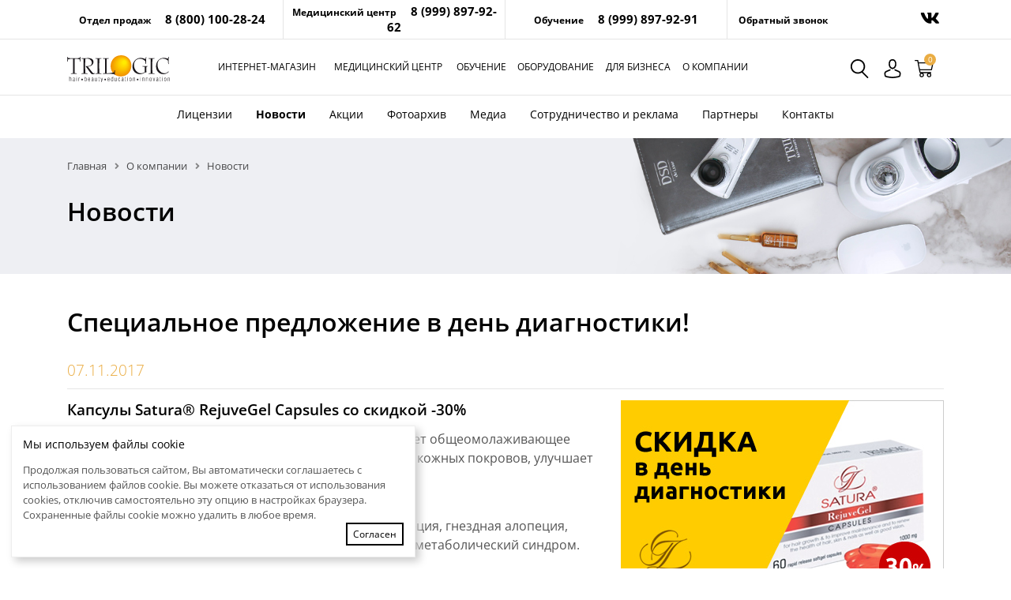

--- FILE ---
content_type: text/html; charset=UTF-8
request_url: https://www.tricholog.ru/about/news/spetsialnoe-predlozhenie-v-den-diagnostiki/
body_size: 16614
content:
<!DOCTYPE html>
<html>
<head>
<link rel="shortcut icon" type="image/x-icon" href="/favicon.svg" />
<meta charset="utf-8">
<meta http-equiv="x-ua-compatible" content="ie=edge">
<meta name="viewport" content="width=device-width, initial-scale=1, shrink-to-fit=no">
<title>Специальное предложение в день диагностики!</title>


<meta http-equiv="Content-Type" content="text/html; charset=UTF-8" />
<meta name="robots" content="index, follow" />
<meta name="keywords" content="Специальное предложение в день диагностики!" />
<meta name="description" content="Капсулы Satura® RejuveGel Capsules со скидкой -30%" />
<link href="/bitrix/js/ui/design-tokens/dist/ui.design-tokens.css?175922078726358" type="text/css"  rel="stylesheet" />
<link href="/bitrix/js/ui/fonts/opensans/ui.font.opensans.css?17592207872555" type="text/css"  rel="stylesheet" />
<link href="/bitrix/js/main/popup/dist/main.popup.bundle.css?175923963731694" type="text/css"  rel="stylesheet" />
<link href="/bitrix/css/arturgolubev.countrymask/iti.min.css?17592208223215" type="text/css"  rel="stylesheet" />
<link href="/bitrix/css/arturgolubev.countrymask/iti-cng.min.css?17592208221046" type="text/css"  rel="stylesheet" />
<link href="/bitrix/templates/portal/components/bitrix/news.detail/.default/style.css?1759220790971" type="text/css"  rel="stylesheet" />
<link href="/bitrix/templates/portal/components/bitrix/catalog.item/bootstrap_v4/style.css?176157786025878" type="text/css"  rel="stylesheet" />
<link href="/bitrix/templates/portal/components/bitrix/catalog.top/bootstrap_v4/slider/style.css?17592207912170" type="text/css"  rel="stylesheet" />
<link href="/bitrix/templates/portal/css/all.css?175922079173577" type="text/css"  data-template-style="true"  rel="stylesheet" />
<link href="/bitrix/templates/portal/css/bootstrap.min.css?1759220791183682" type="text/css"  data-template-style="true"  rel="stylesheet" />
<link href="/bitrix/templates/portal/js/fancybox/jquery.fancybox.css?17592207904875" type="text/css"  data-template-style="true"  rel="stylesheet" />
<link href="/bitrix/templates/portal/css/fotorama.css?175922079115087" type="text/css"  data-template-style="true"  rel="stylesheet" />
<link href="/bitrix/templates/portal/components/bitrix/system.auth.form/main/style.css?1759220790325" type="text/css"  data-template-style="true"  rel="stylesheet" />
<link href="/bitrix/templates/portal/components/bitrix/system.auth.form/eshop_adapt_auth/style.css?1759220790442" type="text/css"  data-template-style="true"  rel="stylesheet" />
<link href="/bitrix/templates/portal/components/bitrix/sale.basket.basket.line/.default/style.css?17592207911327" type="text/css"  data-template-style="true"  rel="stylesheet" />
<link href="/bitrix/templates/portal/components/bitrix/search.title/visual/style.css?17592207904281" type="text/css"  data-template-style="true"  rel="stylesheet" />
<link href="/bitrix/templates/portal/components/bitrix/breadcrumb/.default/style.css?1759220790488" type="text/css"  data-template-style="true"  rel="stylesheet" />
<link href="/bitrix/templates/portal/components/bitrix/search.form/flat/style.css?1759220791378" type="text/css"  data-template-style="true"  rel="stylesheet" />
<link href="/bitrix/templates/portal/components/bitrix/menu/vertical_multilevel/style.css?17592207911726" type="text/css"  data-template-style="true"  rel="stylesheet" />
<link href="/bitrix/templates/portal/styles.css?176157781014638" type="text/css"  data-template-style="true"  rel="stylesheet" />
<link href="/bitrix/templates/portal/template_styles.css?176415033555820" type="text/css"  data-template-style="true"  rel="stylesheet" />
<script>if(!window.BX)window.BX={};if(!window.BX.message)window.BX.message=function(mess){if(typeof mess==='object'){for(let i in mess) {BX.message[i]=mess[i];} return true;}};</script>
<script>(window.BX||top.BX).message({"JS_CORE_LOADING":"Загрузка...","JS_CORE_NO_DATA":"- Нет данных -","JS_CORE_WINDOW_CLOSE":"Закрыть","JS_CORE_WINDOW_EXPAND":"Развернуть","JS_CORE_WINDOW_NARROW":"Свернуть в окно","JS_CORE_WINDOW_SAVE":"Сохранить","JS_CORE_WINDOW_CANCEL":"Отменить","JS_CORE_WINDOW_CONTINUE":"Продолжить","JS_CORE_H":"ч","JS_CORE_M":"м","JS_CORE_S":"с","JSADM_AI_HIDE_EXTRA":"Скрыть лишние","JSADM_AI_ALL_NOTIF":"Показать все","JSADM_AUTH_REQ":"Требуется авторизация!","JS_CORE_WINDOW_AUTH":"Войти","JS_CORE_IMAGE_FULL":"Полный размер"});</script>

<script src="/bitrix/js/main/core/core.js?1759239828511455"></script>

<script>BX.Runtime.registerExtension({"name":"main.core","namespace":"BX","loaded":true});</script>
<script>BX.setJSList(["\/bitrix\/js\/main\/core\/core_ajax.js","\/bitrix\/js\/main\/core\/core_promise.js","\/bitrix\/js\/main\/polyfill\/promise\/js\/promise.js","\/bitrix\/js\/main\/loadext\/loadext.js","\/bitrix\/js\/main\/loadext\/extension.js","\/bitrix\/js\/main\/polyfill\/promise\/js\/promise.js","\/bitrix\/js\/main\/polyfill\/find\/js\/find.js","\/bitrix\/js\/main\/polyfill\/includes\/js\/includes.js","\/bitrix\/js\/main\/polyfill\/matches\/js\/matches.js","\/bitrix\/js\/ui\/polyfill\/closest\/js\/closest.js","\/bitrix\/js\/main\/polyfill\/fill\/main.polyfill.fill.js","\/bitrix\/js\/main\/polyfill\/find\/js\/find.js","\/bitrix\/js\/main\/polyfill\/matches\/js\/matches.js","\/bitrix\/js\/main\/polyfill\/core\/dist\/polyfill.bundle.js","\/bitrix\/js\/main\/core\/core.js","\/bitrix\/js\/main\/polyfill\/intersectionobserver\/js\/intersectionobserver.js","\/bitrix\/js\/main\/lazyload\/dist\/lazyload.bundle.js","\/bitrix\/js\/main\/polyfill\/core\/dist\/polyfill.bundle.js","\/bitrix\/js\/main\/parambag\/dist\/parambag.bundle.js"]);
</script>
<script>BX.Runtime.registerExtension({"name":"pull.protobuf","namespace":"BX","loaded":true});</script>
<script>BX.Runtime.registerExtension({"name":"rest.client","namespace":"window","loaded":true});</script>
<script>(window.BX||top.BX).message({"pull_server_enabled":"N","pull_config_timestamp":0,"shared_worker_allowed":"Y","pull_guest_mode":"N","pull_guest_user_id":0,"pull_worker_mtime":1759239741});(window.BX||top.BX).message({"PULL_OLD_REVISION":"Для продолжения корректной работы с сайтом необходимо перезагрузить страницу."});</script>
<script>BX.Runtime.registerExtension({"name":"pull.client","namespace":"BX","loaded":true});</script>
<script>BX.Runtime.registerExtension({"name":"pull","namespace":"window","loaded":true});</script>
<script>BX.Runtime.registerExtension({"name":"fx","namespace":"window","loaded":true});</script>
<script>BX.Runtime.registerExtension({"name":"ui.design-tokens","namespace":"window","loaded":true});</script>
<script>BX.Runtime.registerExtension({"name":"ui.fonts.opensans","namespace":"window","loaded":true});</script>
<script>BX.Runtime.registerExtension({"name":"main.popup","namespace":"BX.Main","loaded":true});</script>
<script>BX.Runtime.registerExtension({"name":"popup","namespace":"window","loaded":true});</script>
<script type="extension/settings" data-extension="currency.currency-core">{"region":"ru"}</script>
<script>BX.Runtime.registerExtension({"name":"currency.currency-core","namespace":"BX.Currency","loaded":true});</script>
<script>BX.Runtime.registerExtension({"name":"currency","namespace":"window","loaded":true});</script>
<script>(window.BX||top.BX).message({"LANGUAGE_ID":"ru","FORMAT_DATE":"DD.MM.YYYY","FORMAT_DATETIME":"DD.MM.YYYY HH:MI:SS","COOKIE_PREFIX":"BITRIX_SM","SERVER_TZ_OFFSET":"10800","UTF_MODE":"Y","SITE_ID":"s1","SITE_DIR":"\/","USER_ID":"","SERVER_TIME":1769502633,"USER_TZ_OFFSET":0,"USER_TZ_AUTO":"Y","bitrix_sessid":"ce4eb0bf7d6a3c03e9156f514708139a"});</script>


<script src="/bitrix/js/pull/protobuf/protobuf.js?1759220785274055"></script>
<script src="/bitrix/js/pull/protobuf/model.js?175922078570928"></script>
<script src="/bitrix/js/rest/client/rest.client.js?175922078417414"></script>
<script src="/bitrix/js/pull/client/pull.client.js?175923974283861"></script>
<script src="/bitrix/js/main/core/core_fx.js?175922078516888"></script>
<script src="/bitrix/js/main/popup/dist/main.popup.bundle.js?1759239856119638"></script>
<script src="/bitrix/js/currency/currency-core/dist/currency-core.bundle.js?17592207858800"></script>
<script src="/bitrix/js/currency/core_currency.js?17592207851181"></script>
<script>
					(function () {
						"use strict";

						var counter = function ()
						{
							var cookie = (function (name) {
								var parts = ("; " + document.cookie).split("; " + name + "=");
								if (parts.length == 2) {
									try {return JSON.parse(decodeURIComponent(parts.pop().split(";").shift()));}
									catch (e) {}
								}
							})("BITRIX_CONVERSION_CONTEXT_s1");

							if (cookie && cookie.EXPIRE >= BX.message("SERVER_TIME"))
								return;

							var request = new XMLHttpRequest();
							request.open("POST", "/bitrix/tools/conversion/ajax_counter.php", true);
							request.setRequestHeader("Content-type", "application/x-www-form-urlencoded");
							request.send(
								"SITE_ID="+encodeURIComponent("s1")+
								"&sessid="+encodeURIComponent(BX.bitrix_sessid())+
								"&HTTP_REFERER="+encodeURIComponent(document.referrer)
							);
						};

						if (window.frameRequestStart === true)
							BX.addCustomEvent("onFrameDataReceived", counter);
						else
							BX.ready(counter);
					})();
				</script>
<link rel="stylesheet" type="text/css" href="/bitrix/themes/.default/webdebug.ruble/webdebug.ruble.a.css" />
<meta property="og:title" content="Специальное предложение в день диагностики!" />
<meta property="og:description" content="Капсулы Satura® RejuveGel Capsules со скидкой -30&#37;" />
<meta property="og:url" content="https://www.tricholog.ru/about/news/spetsialnoe-predlozhenie-v-den-diagnostiki/" />
<meta property="og:image" content="https://www.tricholog.ru/images/noimg.jpg" />
<link rel="image_src" href="https://www.tricholog.ru/images/noimg.jpg" />



<script src="/bitrix/templates/portal/js/jquery.min.js?175922079095957"></script>
<script src="/bitrix/templates/portal/js/bootstrap.min.js?175922079051039"></script>
<script src="/bitrix/templates/portal/js/bootstrap.bundle.min.js?175922079070966"></script>
<script src="/bitrix/templates/portal/js/jquery.navgoco.js?17592207908017"></script>
<script src="/bitrix/templates/portal/js/owl.carousel.min.js?175922079044342"></script>
<script src="/bitrix/templates/portal/js/jquery.sticky.js?17592207905158"></script>
<script src="/bitrix/templates/portal/js/jquery.matchheight-min.js?17592207903045"></script>
<script src="/bitrix/templates/portal/js/fancybox/jquery.fancybox.pack.js?175922079023144"></script>
<script src="/bitrix/templates/portal/js/fotorama.js?175922079038912"></script>
<script src="/bitrix/templates/portal/js/doubletaptogo.js?1759220790926"></script>
<script src="/bitrix/templates/portal/js/jquery.sticky-kit.min.js?17592207902798"></script>
<script src="/bitrix/templates/portal/js/jquery.inputmask.bundle.js?1759220790220934"></script>
<script src="/bitrix/templates/portal/js/cookieload.js?17592207904545"></script>
<script src="/bitrix/templates/portal/components/bitrix/sale.basket.basket.line/.default/script.js?17592207915332"></script>
<script src="/bitrix/components/bitrix/search.title/script.js?175923964510542"></script>
<script src="/bitrix/templates/portal/components/bitrix/menu/vertical_multilevel/script.js?1759220791507"></script>
<script src="/bitrix/templates/portal/components/bitrix/catalog.item/bootstrap_v4/script.js?175922079163292"></script>
<script src="/bitrix/templates/portal/components/bitrix/catalog.top/bootstrap_v4/slider/script.js?17592207916931"></script>

<!--[if IE 9]>
   <link href="/bitrix/templates/portal/css/bootstrap-ie9.css" rel="stylesheet">
<![endif]-->
<!--[if lte IE 8]>
   <link href="/bitrix/templates/portal/css/bootstrap-ie8.css" rel="stylesheet">
<![endif]-->

<!--[if IE 9]>
  <script src="/bitrix/templates/portal/js/bootstrap-ie9.min.js"></script>
<![endif]-->
<!--[if lte IE 8]>
  <script src="https://code.jquery.com/jquery-1.12.4.min.js"></script>
  <script src="/bitrix/templates/portal/js/bootstrap-ie8.min.js"></script>
  <script src="https://stackpath.bootstrapcdn.com/bootstrap/4.3.1/js/bootstrap.js"></script>
<![endif]-->

<script src="//api-maps.yandex.ru/2.1/?load=package.standard&lang=ru-RU&apikey=dd10fdff-7158-4d6e-bcd2-36615b30dd14" type="text/javascript"></script>
<!--
<script src="//api-maps.yandex.ru/2.1?lang=ru-RU&apikey=dd10fdff-7158-4d6e-bcd2-36615b30dd14" type="text/javascript"></script>

<script src="https://api-maps.yandex.ru/2.1?apikey=dd10fdff-7158-4d6e-bcd2-36615b30dd14&lang=ru_RU" type="text/javascript"></script>

-->
    <script>	
	
        $(document).ready(function () {           
			$("a[rel='group']").fancybox();	
			
			$('#nav-expander').on('click', function (e) {
                e.preventDefault();
                $('.offc').toggleClass('navshow');
            });		
			$('#filter-expander').on('click', function (e) {
                e.preventDefault();
                $('.offc_filter').toggleClass('navshow');
            });				
           $('#nav-close').on('click', function (e) {
                e.preventDefault();
                $('.offc').removeClass('navshow');
            });
			$('#filter-close').on('click', function (e) {
                e.preventDefault();
                $('.offc_filter').removeClass('navshow');
            });
			$('#searchshow').on('click', function (e) {
                e.preventDefault();
                $('.top_search').toggleClass('showsearch');
				document.topsearchform.q.focus();
            });	
			$('#search-close').on('click', function (e) {
                e.preventDefault();
                $('.top_search').removeClass('showsearch');
            });
			
			$(".sidebar_block").stick_in_parent({
				offset_top:80
			});
			 $('.eq_height').matchHeight();
				
			$('.go_to').click( function(){ 
			var scroll_el = $(this).attr('href'); 
		        if ($(scroll_el).length != 0) { 
			    $('html, body').animate({ scrollTop: $(scroll_el).offset().top }, 500);
		        }
			    return false; 
			});	
			$('a.need').on("click", function (e) {
			  e.preventDefault();
			  $.ajax({
			      type: "POST",
			      cache: false,
			      url: this.href,	
				  data: 'element='+$(this).data('element'),				  
			      success: function (data) {
			        $.fancybox(data, {
			          fitToView: false,
			          autoSize: true,					 
			          closeClick: false,
			          openEffect: 'none',
			          closeEffect: 'none'
			        }); // fancybox
			      } // success
			    }); // ajax
			});
			
			$('.dropdown').hover(function() {
			  $(this).find('.dropdown-menu').stop(true, true).delay(5).fadeIn(10);
				}, function() {
			  $(this).find('.dropdown-menu').stop(true, true).delay(5).fadeOut(10);
			});
			$('.dropdownpersonal').mouseleave( function () {
                                	$(this).trigger('click');
                                });	
			
			
			$("a.slide").click(function(){
				 $(".hidecontent").slideToggle();
				 $(this).toggleClass("active"); return false;				 
			   });
			    $("#top_content").sticky({
                topSpacing: 0
            });
        });
		$(function () {
            $('.main_menu li:has(ul)').doubleTapToGo();

        });
    </script>

<script type="text/javascript">(window.Image ? (new Image()) : document.createElement('img')).src = 'https://vk.com/rtrg?p=VK-RTRG-184358-2e8C1';</script>

</head>
<body >

<div id="top_nav" class="d-none d-md-block">
	<div class="container h-100">
		<div class="row row-15 align-items-center h-100">
			<div class="col-md-8 col-xl-9">
				<div class="row row-15 align-items-center h-100">
					<div class="col-md-4 top_phone_cont" >Отдел продаж <span><!--8(800)350-80-83-->8 (800) 100-28-24</span></div>
					<div class="col-md-4 top_phone_cont ">Медицинский центр <span>8 (999) 897-92-62 <!--8 (999) 884-76-16--></span></div>
					<div class="col-md-4 top_phone_cont ">Обучение <span>8 (999) 897-92-91</span></div>
				</div>
			</div>
			<div class="col-md-4 col-xl-3 align-items-center">
				<div class="call_phone_top float-left pl-2"><a href="/ajax/ajax_popup_call.php" class="need">Обратный звонок</a></div>
				<div class="sots text-right float-right"><!--
<a href="https://www.instagram.com/trilogicgroup/" target="_blank"><i class="fab fa-instagram"></i></a><a href="https://www.facebook.com/dsddeluxe/" target="_blank"><i class="fab fa-facebook-f"></i></a>
-->
<a href="https://vk.com/trilogicmed" target="_blank"><i class="fab fa-vk"></i></a>
</div>
			</div>	
		</div>
	</div>
</div>


<div id="top_content">
<div class="container main_cont">
<div class="logo">
	<a href="/"><img src="/bitrix/templates/portal/images/logo.svg" alt=""></a>
</div>	
<a id="nav-expander" class="nav-expander d-lg-none" href="#"><i class="fa fa-bars"></i></a>	
<div class="dropdown dropdownpersonal">
<a href="#" class="dropdown-toggle btn-personal" data-toggle="dropdown"><img src="/bitrix/templates/portal/images/user.svg" height="24"></a>
		   <ul  class="dropdown-menu" aria-labelledby="dropdownpersonal">            
	<!--'start_frame_cache_login-line'-->			<li><a class="bx_login_top_inline_link" href="javascript:void(0)" onclick="openAuthorizePopup()">Вход</a></li>
						<li><a href="/login/?register=yes&amp;backurl=%2Fabout%2Fnews%2Fspetsialnoe-predlozhenie-v-den-diagnostiki%2F%3FELEMENT_CODE%3Dspetsialnoe-predlozhenie-v-den-diagnostiki" >Регистрация</a></li>
			<!--'end_frame_cache_login-line'-->	</span>
</ul>

	<div id="bx_auth_popup_form" style="display:none;" class="bx_login_popup_form">
	<!--'start_frame_cache_8k8aZS'--><div class="login_page">
		
	<div class="display-2 text-center">Вход на сайт</div>
	
	<div class="mb-3">
	<table width="100%">
	<tr>
	<td><b>Аккаунт Trilogic</b></td>
	<td align="right"><a href="/login/?register=yes&&backurl=%2Fabout%2Fnews%2Fspetsialnoe-predlozhenie-v-den-diagnostiki%2F%3FELEMENT_CODE%3Dspetsialnoe-predlozhenie-v-den-diagnostiki" >Создать аккаунт</a></td>
	</tr>
	</table>
	</div>
	<form name="system_auth_formPqgS8z" method="post" target="_top" action="/auth/" class="bx_auth_form">
		<input type="hidden" name="AUTH_FORM" value="Y" />
		<input type="hidden" name="TYPE" value="AUTH" />
				<input type="hidden" name="backurl" value="/about/news/spetsialnoe-predlozhenie-v-den-diagnostiki/?ELEMENT_CODE=spetsialnoe-predlozhenie-v-den-diagnostiki" />
						
		<input class="input_text_style mb-3" type="text" name="USER_LOGIN" placeholder="Логин" maxlength="255" value="" />	
		<input class="input_text_style  mb-3" type="password" placeholder="Пароль" name="USER_PASSWORD" maxlength="255" />

				
		<div class="mt-3">
		<table width="100%">
		<tr>
		<td><input type="submit" name="Login" class="btn btn-warning" value="Войти" /></td>
		<td align="right">
				<noindex>
			<span class="forgotpassword" style="padding-left:75px;"><a href="/auth?forgot_password=yes" rel="nofollow">Забыли пароль?</a></span>
		</noindex>
				
		</td>
		</tr>
		</table>
		</div>
		
				<div class="mt-3">
			<span class="rememberme"><input type="checkbox" id="USER_REMEMBER" name="USER_REMEMBER" value="Y" checked/>Запомнить меня</span>
		</div>
				
	</form>
	
		
	
</div>
<script type="text/javascript">
try{document.form_auth.USER_LOGIN.focus();}catch(e){}
</script>

<!--'end_frame_cache_8k8aZS'-->	</div>

	<script>
		function openAuthorizePopup()
		{
			var authPopup = BX.PopupWindowManager.create("AuthorizePopup", null, {
				autoHide: true,
				//	zIndex: 0,
				offsetLeft: 0,
				offsetTop: 0,
				overlay : true,
				draggable: {restrict:true},
				closeByEsc: true,
				closeIcon: { right : "20px", top : "20px"},
				content: '<div style="width:400px;height:400px; text-align: center;"><span style="position:absolute;left:45%; top:45%;"><img src="/bitrix/templates/portal/components/bitrix/system.auth.form/main/images/wait.gif"/></span></div>',
				events: {
					onAfterPopupShow: function()
					{
						this.setContent(BX("bx_auth_popup_form"));
					}
				}
			});

			authPopup.show();
		}
	</script>
	
</div>

<script>
var bx_basketFKauiI = new BitrixSmallCart;
</script>
<div id="bx_basketFKauiI" class="bx-basket bx-opener"><!--'start_frame_cache_bx_basketFKauiI'--><div class="bx-hdr-profile">

	<div class="bx-basket-block">			<a href="/personal/cart/" class="btn-cart" ><img src="/bitrix/templates/portal/images/shopping-cart2.svg" width="24"><span>0</span>			
			</a>
				</div>
</div><!--'end_frame_cache_bx_basketFKauiI'--></div>
<script type="text/javascript">
	bx_basketFKauiI.siteId       = 's1';
	bx_basketFKauiI.cartId       = 'bx_basketFKauiI';
	bx_basketFKauiI.ajaxPath     = '/bitrix/components/bitrix/sale.basket.basket.line/ajax.php';
	bx_basketFKauiI.templateName = '.default';
	bx_basketFKauiI.arParams     =  {'PATH_TO_BASKET':'/personal/cart/','PATH_TO_PERSONAL':'/personal/','PATH_TO_ORDER':'/personal/order/make/','SHOW_PERSONAL_LINK':'N','SHOW_NUM_PRODUCTS':'Y','SHOW_TOTAL_PRICE':'N','SHOW_PRODUCTS':'N','POSITION_FIXED':'N','SHOW_AUTHOR':'N','PATH_TO_REGISTER':'/login/','PATH_TO_PROFILE':'/personal/','COMPONENT_TEMPLATE':'.default','SHOW_EMPTY_VALUES':'Y','PATH_TO_AUTHORIZE':'/login/','HIDE_ON_BASKET_PAGES':'Y','SHOW_REGISTRATION':'N','CACHE_TYPE':'A','SHOW_DELAY':'Y','SHOW_NOTAVAIL':'Y','SHOW_IMAGE':'Y','SHOW_PRICE':'Y','SHOW_SUMMARY':'Y','POSITION_VERTICAL':'top','POSITION_HORIZONTAL':'right','MAX_IMAGE_SIZE':'70','AJAX':'N','~PATH_TO_BASKET':'/personal/cart/','~PATH_TO_PERSONAL':'/personal/','~PATH_TO_ORDER':'/personal/order/make/','~SHOW_PERSONAL_LINK':'N','~SHOW_NUM_PRODUCTS':'Y','~SHOW_TOTAL_PRICE':'N','~SHOW_PRODUCTS':'N','~POSITION_FIXED':'N','~SHOW_AUTHOR':'N','~PATH_TO_REGISTER':'/login/','~PATH_TO_PROFILE':'/personal/','~COMPONENT_TEMPLATE':'.default','~SHOW_EMPTY_VALUES':'Y','~PATH_TO_AUTHORIZE':'/login/','~HIDE_ON_BASKET_PAGES':'Y','~SHOW_REGISTRATION':'N','~CACHE_TYPE':'A','~SHOW_DELAY':'Y','~SHOW_NOTAVAIL':'Y','~SHOW_IMAGE':'Y','~SHOW_PRICE':'Y','~SHOW_SUMMARY':'Y','~POSITION_VERTICAL':'top','~POSITION_HORIZONTAL':'right','~MAX_IMAGE_SIZE':'70','~AJAX':'N','cartId':'bx_basketFKauiI'}; // TODO \Bitrix\Main\Web\Json::encode
	bx_basketFKauiI.closeMessage = 'Скрыть';
	bx_basketFKauiI.openMessage  = 'Раскрыть';
	bx_basketFKauiI.activate();
</script>
<a id="searchshow" class="search-expander" title="Поиск по интернет-магазину"><img src="/bitrix/templates/portal/images/search.svg" height="24"></a>
<div class="top_search">
	    <a id="search-close" class="search-expander"><i class="fa fa-times"></i></a>			

 <div id="title-search" class="bx-searchtitle">
	<form action="/prod-catalog/">
		<div class="bx-input-group">
			<input id="title-search-input" placeholder="Введите название или артикул товара" type="text" name="q" value="" autocomplete="off" class="bx-form-control"/>
			<span class="bx-input-group-btn">
				<button class="btn btn-default" type="submit" name="s"><i class="fa fa-search"></i></button>
			</span>
		</div>
	</form>
</div>
<script>
	BX.ready(function(){
		new JCTitleSearch({
			'AJAX_PAGE' : '/about/news/spetsialnoe-predlozhenie-v-den-diagnostiki/?ELEMENT_CODE=spetsialnoe-predlozhenie-v-den-diagnostiki',
			'CONTAINER_ID': 'title-search',
			'INPUT_ID': 'title-search-input',
			'MIN_QUERY_LEN': 2
		});
	});
</script>

		

										
</div>
</div>


<div class="container d-none d-lg-block">	
		<div class="main_menu">
                        
<ul >


	
	
					<li class="root-item"><a href="/prod-catalog/" >Интернет-магазин</a>
				<div class="submenu"><div class="container">
				<ul>
		
	
	

	
	
		
							<li><a href="/prod-catalog/novelty/">Новинки</a></li>
			
		
	
	

	
	
		
							<li><a href="/prod-catalog/brands/">Бренды</a></li>
			
		
	
	

	
	
		
							<li><a href="/prod-catalog/hair/">Волосы</a></li>
			
		
	
	

	
	
		
							<li><a href="/prod-catalog/face/">Лицо</a></li>
			
		
	
	

	
	
		
							<li><a href="/prod-catalog/body/">Тело</a></li>
			
		
	
	

	
	
		
							<li><a href="/prod-catalog/apparats/">Аппараты</a></li>
			
		
	
	

	
	
		
							<li><a href="/prod-catalog/sale/">Распродажа</a></li>
			
		
	
	

			</ul></li>	
	
					<li class="root-item"><a href="/centre/" >Медицинский центр</a>
				<div class="submenu"><div class="container">
				<ul>
		
	
	

	
	
		
							<li><a href="/centre/about/">О центре</a></li>
			
		
	
	

	
	
		
							<li><a href="/centre/specialists/">Врачи</a></li>
			
		
	
	

	
	
		
							<li><a href="/centre/service/">Услуги</a></li>
			
		
	
	

	
	
		
							<li><a href="/centre/price/">Цены</a></li>
			
		
	
	

	
	
		
							<li><a href="/centre/treatment-results/">Результаты лечения</a></li>
			
		
	
	

	
	
		
							<li><a href="/centre/news/">Новости</a></li>
			
		
	
	

	
	
		
							<li><a href="/centre/sales/">Акции</a></li>
			
		
	
	

	
	
		
							<li><a href="/centre/contacts/">Контакты</a></li>
			
		
	
	

			</ul></li>	
	
					<li class="root-item"><a href="/teach/" >Обучение</a>
				<div class="submenu"><div class="container">
				<ul>
		
	
	

	
	
		
							<li><a href="/teach/programms/">Программы обучения РУДН</a></li>
			
		
	
	

	
	
		
							<li><a href="/teach/raspisanie-obucheniya/">Расписание обучения РУДН</a></li>
			
		
	
	

	
	
		
							<li><a href="/teach/master-class/">Мастер-классы и семинары</a></li>
			
		
	
	

	
	
		
							<li><a href="/teach/raspisanie-master-class/">Расписание мастер-классов</a></li>
			
		
	
	

	
	
		
							<li><a href="/teach/prepodavateli/">Преподаватели РУДН</a></li>
			
		
	
	

	
	
		
							<li><a href="/about/contacts/">Как добраться</a></li>
			
		
	
	

	
	
		
							<li><a href="/teach/otzyvy-ob-obuchenii/">Отзывы</a></li>
			
		
	
	

			</ul></li>	
	
					<li class="root-item"><a href="/equipment/" >Оборудование</a>
				<div class="submenu"><div class="container">
				<ul>
		
	
	

	
	
		
							<li><a href="/equipment/the-program-trichoscience/">Программа Trichoscience</a></li>
			
		
	
	

	
	
		
							<li><a href="/equipment/equipment-catalog/the-professional-diagnostic-equipment/">Диагностическое оборудование</a></li>
			
		
	
	

	
	
		
							<li><a href="/equipment/equipment-catalog/oborudovanie-dlya-plazmoterapii/">Оборудование для плазмотерапии</a></li>
			
		
	
	

	
	
		
							<li><a href="/equipment/arenda-oborudovaniya/">Аренда</a></li>
			
		
	
	

	
	
		
							<li><a href="/equipment/obuchenie/">Обучение</a></li>
			
		
	
	

			</ul></li>	
	
		
							<li class=""><a href="/commercial-offer/" >Для бизнеса</a></li>
			
		
	
	

	
	
					<li class="root-item"><a href="/about/" >О компании</a>
				<div class="submenu"><div class="container">
				<ul>
		
	
	

	
	
		
							<li><a href="/about/licenses/">Лицензии</a></li>
			
		
	
	

	
	
		
							<li class="active"><a href="/about/news/">Новости</a></li>
			
		
	
	

	
	
		
							<li><a href="/about/sales/">Акции</a></li>
			
		
	
	

	
	
		
							<li><a href="/about/photo/">Фотоархив</a></li>
			
		
	
	

	
	
		
							<li><a href="/about/media/">Медиа</a></li>
			
		
	
	

	
	
		
							<li><a href="/about/press/">Сотрудничество и реклама</a></li>
			
		
	
	

	
	
		
							<li><a href="/about/partners/">Партнеры</a></li>
			
		
	
	

	
	
		
							<li><a href="/about/contacts/">Контакты</a></li>
			
		
	
	

	</ul></div></div></li>
</ul>

			<div class="clearfix"></div>
        </div>
	</div>
	<div class="clearfix"></div>
</div>




 


<div class="dop_menu d-none d-lg-block">
<div class="container">
<ul>

	
	
		
							<li class="root-item"><a href="/about/licenses/" >Лицензии</a>
				
				
				</li>
				

		
	
	
	
	
		
							<li class="active"><a href="/about/news/" >Новости</a>
				
				
				</li>
				

		
	
	
	
	
		
							<li class="root-item"><a href="/about/sales/" >Акции</a>
				
				
				</li>
				

		
	
	
	
	
		
							<li class="root-item"><a href="/about/photo/" >Фотоархив</a>
				
				
				</li>
				

		
	
	
	
	
		
							<li class="root-item"><a href="/about/media/" >Медиа</a>
				
				
				</li>
				

		
	
	
	
	
		
							<li class="root-item"><a href="/about/press/" >Сотрудничество и реклама</a>
				
				
				</li>
				

		
	
	
	
	
		
							<li class="root-item"><a href="/about/partners/" >Партнеры</a>
				
				
				</li>
				

		
	
	
	
	
		
							<li class="root-item"><a href="/about/contacts/" >Контакты</a>
				
				
				</li>
				

		
	
	

</ul>
</div>
</div>
		
	
	
<!--
<div style="text-align:center; color:#fff; padding:5px; background:#990000">Уважаемые покупатели! График работы офиса в праздничные дни:<br>
Офис работает 4, 5, 9 января. Пункт самовывоза в праздничные дни с 31.12 по 12.01 - не работает.</div>
-->
<!--
<div class="p-2 bg-light text-black">
<p><b>Дорогие друзья!</b> В праздничные дни наш офис не работает. Отгрузки и доставки заказов начнутся с 10 мая.</p>
</div>
-->
<!--
<div style="text-align:center; color:#fff; padding:5px; background:#990000">Сроки обработки и доставки заказа увеличены в связи с повышенным спросом! Приносим извинения за ожидание!</div>
-->
<!--
<div style="text-align:center; color:#fff; padding:5px; background:#990000">
<div class="container small">
Уважаемые покупатели! Обращаем ваше внимание, что в связи с проведением ежегодной новогодней акции, сборка и отправка всех заказов задерживаются.<br>Просим учитывать этот факт при планировании получения доставки. Приносим извинения за доставленные неудобства!
</div>
</div>
-->	
	
	

<div class="block_head_shop_bg " style="background-image:url(/images/bg2/bg_eq_info.jpg)">
<div class="container ">
	<div class="bx-breadcrumb" itemscope itemtype="https://schema.org/BreadcrumbList">
			<div class="bx-breadcrumb-item" id="bx_breadcrumb_0" itemprop="itemListElement" itemscope itemtype="https://schema.org/ListItem">
				
				<a href="/" title="Главная" itemprop="item">
					<span itemprop="name">Главная</span>
				</a>
				<meta itemprop="position" content="1">
			</div>
			<div class="bx-breadcrumb-item" id="bx_breadcrumb_1" itemprop="itemListElement" itemscope itemtype="https://schema.org/ListItem">
				<i class="fa fa-angle-right"></i>
				<a href="/about/" title="О компании" itemprop="item">
					<span itemprop="name">О компании</span>
				</a>
				<meta itemprop="position" content="2">
			</div>
			<div class="bx-breadcrumb-item" id="bx_breadcrumb_2" itemprop="itemListElement" itemscope="" itemtype="http://schema.org/ListItem">
				<i class="fa fa-angle-right"></i>
				<a href="/about/news/" title="Новости" itemprop="item">
					<span itemprop="name" class="mainname">Новости</span>
				</a>
				<meta itemprop="position" content="3">
			</div></div><div style="clear:both"></div>		<div class="display-0">Новости</div>		
	</div>
</div>												<div class="container my-5 ">

<h1>Специальное предложение в день диагностики!</h1>

		<div class="name_date">07.11.2017 </div>
		
<hr>

<div class="news-detail">
		<div class="detail_picture">
		<img
			
			border="0"
			src="/upload/iblock/59c/59cd36d17c7ff3b66fe85e52a0c19db2.jpg"
			alt="Специальное предложение в день диагностики!"
			title="Специальное предложение в день диагностики!"
			/>
	</div>
		
		
			<h3>Капсулы Satura® RejuveGel Capsules со скидкой -30%</h3>
<p>
	 Препарат не только улучшает рост волос, но и оказывает общеомолаживающее действие, снижает воспалительные процессы и сухость кожных покровов, улучшает рост ногтей.
</p>
 <b>Показания:</b>
<p>
	 Диффузное выпадение волос, андрогенетическая алопеция, гнездная алопеция, возрастные изменения кожи и волос, ломкость ногтей, метаболический синдром.
</p>
<p>
	<a target="_blank" href="https://www.tricholog.ru/about/news/kompyuternaya-diagnostika-sostoyaniya-volos-i-kozhi-golovy/">Подробнее о компьютерной диагностике</a>
</p>		
	
	</div>

<div id="float_share">
	<ul class="bx-share-social">
		<li class="bx-share-icon">
	<a
		href="http://twitter.com/home/?status=https%3A%2F%2Fwww.tricholog.ru%2Fabout%2Fnews%2Fspetsialnoe-predlozhenie-v-den-diagnostiki%2F+%D0%A1%D0%BF%D0%B5%D1%86%D0%B8%D0%B0%D0%BB%D1%8C%D0%BD%D0%BE%D0%B5+%D0%BF%D1%80%D0%B5%D0%B4%D0%BB%D0%BE%D0%B6%D0%B5%D0%BD%D0%B8%D0%B5+%D0%B2+%D0%B4%D0%B5%D0%BD%D1%8C+%D0%B4%D0%B8%D0%B0%D0%B3%D0%BD%D0%BE%D1%81%D1%82%D0%B8%D0%BA%D0%B8%21"
		onclick="window.open(this.href,'','toolbar=0,status=0,width=711,height=437');return false;"
		target="_blank"
		class="tw"
		title="Twitter"
	><i class="fab fa-twitter"></i></a>
</li><li class="bx-share-icon">
<a
	href="https://plus.google.com/share?url=https%3A%2F%2Fwww.tricholog.ru%2Fabout%2Fnews%2Fspetsialnoe-predlozhenie-v-den-diagnostiki%2F"
	onclick="window.open(this.href,'','menubar=no,toolbar=no,resizable=yes,scrollbars=yes,width=584,height=356');return false;"
	target="_blank"
	class="gp"
	title="Google+"
><i class="fab fa-google-plus-g"></i></a>
</li><li class="bx-share-icon">
<a
	href="http://www.facebook.com/share.php?u=https%3A%2F%2Fwww.tricholog.ru%2Fabout%2Fnews%2Fspetsialnoe-predlozhenie-v-den-diagnostiki%2F&t=%D0%A1%D0%BF%D0%B5%D1%86%D0%B8%D0%B0%D0%BB%D1%8C%D0%BD%D0%BE%D0%B5+%D0%BF%D1%80%D0%B5%D0%B4%D0%BB%D0%BE%D0%B6%D0%B5%D0%BD%D0%B8%D0%B5+%D0%B2+%D0%B4%D0%B5%D0%BD%D1%8C+%D0%B4%D0%B8%D0%B0%D0%B3%D0%BD%D0%BE%D1%81%D1%82%D0%B8%D0%BA%D0%B8%21"
	onclick="window.open(this.href,'','toolbar=0,status=0,width=611,height=231');return false;"
	target="_blank"
	class="fb"
	title="Facebook"
><i class="fab fa-facebook-f"></i></a>
</li><li class="bx-share-icon">
<a
	href="http://vkontakte.ru/share.php?url=https%3A%2F%2Fwww.tricholog.ru%2Fabout%2Fnews%2Fspetsialnoe-predlozhenie-v-den-diagnostiki%2F&title=%D0%A1%D0%BF%D0%B5%D1%86%D0%B8%D0%B0%D0%BB%D1%8C%D0%BD%D0%BE%D0%B5+%D0%BF%D1%80%D0%B5%D0%B4%D0%BB%D0%BE%D0%B6%D0%B5%D0%BD%D0%B8%D0%B5+%D0%B2+%D0%B4%D0%B5%D0%BD%D1%8C+%D0%B4%D0%B8%D0%B0%D0%B3%D0%BD%D0%BE%D1%81%D1%82%D0%B8%D0%BA%D0%B8%21"
	onclick="window.open(this.href,'','toolbar=0,status=0,width=626,height=436');return false;"
	target="_blank"
	class="vk"
	title="ВКонтакте"
><i class="fab fa-vk"></i></a>
</li>	</ul>
	</div>
<div class="clearfix"></div><div class="clearfix"></div>



<hr>
<div class="display-1 text-center mt-5">Товары, участвующие в акции</div>	

<div class="catalog-top bx-blue" data-entity="catalog-top-container" id="obbx_2662763187_FyyThF">
<div id="owl-carusel-custom-nav">
<div id="custom-nav-obbx_2662763187_FyyThF" class="owl-nav2"></div>
<div id="owl-slider-item-obbx_2662763187_FyyThF" class="owl-carousel">
			<!-- items-container -->
					
				<div class="item">
							
	<div class="product-item-container"
		id="bx_2662763187_1160_47f9a11bbec53337b5bc4a92e419e586" data-entity="item">
		
<div class="product-item">
		
		<a class="product-item-image-wrapper" href="/prod-catalog/kapsuly-satura-rejuvegel-capsules.html" title="Капсулы Сатура реджуви джел"
			data-entity="image-wrapper">
			<span class="product-item-image-slider-slide-container slide" id="bx_2662763187_1160_47f9a11bbec53337b5bc4a92e419e586_pict_slider"
			style="display: none;"			data-slider-interval="3000" data-slider-wrap="true">
					</span>
		<span class="product-item-image-original" id="bx_2662763187_1160_47f9a11bbec53337b5bc4a92e419e586_pict" style="background-image: url('/upload/iblock/bf9/lgrrj16lrwozj30fdfgaywwn1ay0kxqj.jpg'); "></span>
					<span class="product-item-image-alternative" id="bx_2662763187_1160_47f9a11bbec53337b5bc4a92e419e586_secondpict" style="background-image: url('/upload/iblock/dde/5i7f8bw2ymcddxhcufb0qqjaz36nskxh.jpg'); "></span>
						<div class="product-item-label-ring product-item-label-small product-item-label-bottom product-item-label-left" id="bx_2662763187_1160_47f9a11bbec53337b5bc4a92e419e586_dsc_perc"
				style="display: none;">
				<span>0%</span>
			</div>
					<span class="product-item-image-slider-control-container" id="bx_2662763187_1160_47f9a11bbec53337b5bc4a92e419e586_pict_slider_indicator"
			style="display: none;">
					</span>
				</a>
	<div class="eq_height">
	<h3 class="product-item-title">
				<a href="/prod-catalog/kapsuly-satura-rejuvegel-capsules.html" title="Капсулы Сатура реджуви джел">
				Капсулы Сатура реджуви джел				</a>
			</h3>

<div class="product-props">
</div>
</div>

<div class="product-item-price-container" data-entity="price-block">
																			<span class="product-item-price-old" id="bx_2662763187_1160_47f9a11bbec53337b5bc4a92e419e586_price_old"
								style="display: none;">
								7 100 <ruble><span class="text">руб.</span></ruble>							</span>
													<span class="product-item-price-current" id="bx_2662763187_1160_47f9a11bbec53337b5bc4a92e419e586_price">
							7 100 <ruble><span class="text">руб.</span></ruble>								<!--<span class="rubl">&#8381;</span>-->
								
						</span>
						
						 
	
</div>
<div class="product-item-btns" data-entity="buttons-block">
														<div class="product-item-button-container" id="bx_2662763187_1160_47f9a11bbec53337b5bc4a92e419e586_basket_actions">
									<button class="btn btn-primary btn-round btn-sm" id="bx_2662763187_1160_47f9a11bbec53337b5bc4a92e419e586_buy_link"
										href="javascript:void(0)" rel="nofollow" title="В корзину">
										
									</button>
								</div>
								</div>

		<div class="clearfix"></div>
	<a class="dolyami_price_lit need" href="/ajax/ajax_popup_dolyami.php" data-fancybox="iframe" data-element="7100">или 1775 руб.</a>
</div>		<script>
		  var obbx_2662763187_1160_47f9a11bbec53337b5bc4a92e419e586 = new JCCatalogItem({'PRODUCT_TYPE':'1','SHOW_QUANTITY':false,'SHOW_ADD_BASKET_BTN':false,'SHOW_BUY_BTN':true,'SHOW_ABSENT':true,'SHOW_OLD_PRICE':true,'ADD_TO_BASKET_ACTION':'ADD','SHOW_CLOSE_POPUP':true,'SHOW_DISCOUNT_PERCENT':true,'DISPLAY_COMPARE':false,'BIG_DATA':false,'TEMPLATE_THEME':'blue','VIEW_MODE':'CARD','USE_SUBSCRIBE':false,'PRODUCT':{'ID':'1160','NAME':'Капсулы Сатура реджуви джел','DETAIL_PAGE_URL':'/prod-catalog/kapsuly-satura-rejuvegel-capsules.html','PICT':{'ID':'4702','SRC':'/upload/iblock/dde/5i7f8bw2ymcddxhcufb0qqjaz36nskxh.jpg','WIDTH':'600','HEIGHT':'600'},'CAN_BUY':true,'CHECK_QUANTITY':false,'MAX_QUANTITY':'100','STEP_QUANTITY':'1','QUANTITY_FLOAT':true,'ITEM_PRICE_MODE':'S','ITEM_PRICES':[{'UNROUND_BASE_PRICE':'7100','UNROUND_PRICE':'7100','BASE_PRICE':'7100','PRICE':'7100','ID':'310','PRICE_TYPE_ID':'1','CURRENCY':'RUB','DISCOUNT':'0','PERCENT':'0','QUANTITY_FROM':'','QUANTITY_TO':'','QUANTITY_HASH':'ZERO-INF','MEASURE_RATIO_ID':'','PRINT_BASE_PRICE':'7 100 <ruble><span class=\"text\">руб.<\/span><\/ruble>','RATIO_BASE_PRICE':'7100','PRINT_RATIO_BASE_PRICE':'7 100 <ruble><span class=\"text\">руб.<\/span><\/ruble>','PRINT_PRICE':'7 100 <ruble><span class=\"text\">руб.<\/span><\/ruble>','RATIO_PRICE':'7100','PRINT_RATIO_PRICE':'7 100 <ruble><span class=\"text\">руб.<\/span><\/ruble>','PRINT_DISCOUNT':'0 <ruble><span class=\"text\">руб.<\/span><\/ruble>','RATIO_DISCOUNT':'0','PRINT_RATIO_DISCOUNT':'0 <ruble><span class=\"text\">руб.<\/span><\/ruble>','MIN_QUANTITY':'1'}],'ITEM_PRICE_SELECTED':'0','ITEM_QUANTITY_RANGES':{'ZERO-INF':{'HASH':'ZERO-INF','QUANTITY_FROM':'','QUANTITY_TO':'','SORT_FROM':'0','SORT_TO':'INF'}},'ITEM_QUANTITY_RANGE_SELECTED':'ZERO-INF','ITEM_MEASURE_RATIOS':{'155':{'ID':'155','RATIO':'1','IS_DEFAULT':'Y','PRODUCT_ID':'1160'}},'ITEM_MEASURE_RATIO_SELECTED':'155','MORE_PHOTO':'','MORE_PHOTO_COUNT':''},'BASKET':{'ADD_PROPS':true,'QUANTITY':'quantity','PROPS':'prop','EMPTY_PROPS':true,'BASKET_URL':'/personal/cart/','ADD_URL_TEMPLATE':'/about/news/spetsialnoe-predlozhenie-v-den-diagnostiki/?action=ADD2BASKET&id=#ID#','BUY_URL_TEMPLATE':'/about/news/spetsialnoe-predlozhenie-v-den-diagnostiki/?action=BUY&id=#ID#'},'VISUAL':{'ID':'bx_2662763187_1160_47f9a11bbec53337b5bc4a92e419e586','PICT_ID':'bx_2662763187_1160_47f9a11bbec53337b5bc4a92e419e586_secondpict','PICT_SLIDER_ID':'bx_2662763187_1160_47f9a11bbec53337b5bc4a92e419e586_pict_slider','QUANTITY_ID':'bx_2662763187_1160_47f9a11bbec53337b5bc4a92e419e586_quantity','QUANTITY_UP_ID':'bx_2662763187_1160_47f9a11bbec53337b5bc4a92e419e586_quant_up','QUANTITY_DOWN_ID':'bx_2662763187_1160_47f9a11bbec53337b5bc4a92e419e586_quant_down','PRICE_ID':'bx_2662763187_1160_47f9a11bbec53337b5bc4a92e419e586_price','PRICE_OLD_ID':'bx_2662763187_1160_47f9a11bbec53337b5bc4a92e419e586_price_old','PRICE_TOTAL_ID':'bx_2662763187_1160_47f9a11bbec53337b5bc4a92e419e586_price_total','BUY_ID':'bx_2662763187_1160_47f9a11bbec53337b5bc4a92e419e586_buy_link','BASKET_PROP_DIV':'bx_2662763187_1160_47f9a11bbec53337b5bc4a92e419e586_basket_prop','BASKET_ACTIONS_ID':'bx_2662763187_1160_47f9a11bbec53337b5bc4a92e419e586_basket_actions','NOT_AVAILABLE_MESS':'bx_2662763187_1160_47f9a11bbec53337b5bc4a92e419e586_not_avail','COMPARE_LINK_ID':'bx_2662763187_1160_47f9a11bbec53337b5bc4a92e419e586_compare_link','SUBSCRIBE_ID':'bx_2662763187_1160_47f9a11bbec53337b5bc4a92e419e586_subscribe'},'PRODUCT_DISPLAY_MODE':'N','USE_ENHANCED_ECOMMERCE':'N','DATA_LAYER_NAME':'dataLayer','BRAND_PROPERTY':''});
		</script>
	</div>
							</div>
								<!-- items-container -->
		</div>
</div>
</div>
<script>
	BX.message({
		RELATIVE_QUANTITY_MANY: '',
		RELATIVE_QUANTITY_FEW: ''
	});
</script>

<script>
        $(document).ready(function () {
		
		$("#owl-slider-item-obbx_2662763187_FyyThF").owlCarousel({
                loop:false,
			    margin:15,
				dots: false,
			    responsiveClass:true,
				navContainer:'#custom-nav-obbx_2662763187_FyyThF',
			    responsive:{
			        0:{
			            items:1,
			            nav:true
			        },
					520:{
			            items:2,
			            nav:true
			        },
			        600:{
			            items:3,
			            nav:false
			        },
					920:{
			            items:4,
			            nav:true,
			            loop:false
			        },
			        1200:{
			            items:5,
			            nav:true,
			            loop:false
			        }
			    }
            }); 
		
		});

    </script>	<script type='text/javascript'>
	   BX.message({
		   BTN_MESSAGE_BASKET_REDIRECT: 'Перейти в корзину',
		   BASKET_URL: '/personal/cart/',
		   ADD_TO_BASKET_OK: 'Товар добавлен в корзину',
		   TITLE_ERROR: 'Ошибка',
		   TITLE_BASKET_PROPS: 'Свойства товара, добавляемые в корзину',
		   TITLE_SUCCESSFUL: 'Товар добавлен в корзину',
		   BASKET_UNKNOWN_ERROR: 'Неизвестная ошибка при добавлении товара в корзину',
		   BTN_MESSAGE_SEND_PROPS: 'Выбрать',
		   BTN_MESSAGE_CLOSE: 'Закрыть',
		   BTN_MESSAGE_CLOSE_POPUP: 'Продолжить покупки',
		   COMPARE_MESSAGE_OK: 'Товар добавлен в список сравнения',
		   COMPARE_UNKNOWN_ERROR: 'При добавлении товара в список сравнения произошла ошибка',
		   COMPARE_TITLE: 'Сравнение товаров',
		   PRICE_TOTAL_PREFIX: 'на сумму',
		   BTN_MESSAGE_COMPARE_REDIRECT: 'Перейти в список сравнения',
		   SITE_ID: 's1'
	   });
	</script>
			<script type="text/javascript">
			 BX.Currency.setCurrencies([{'CURRENCY':'RUB','FORMAT':{'FORMAT_STRING':'# <ruble><span class="text">руб.</span></ruble>','DEC_POINT':'.','THOUSANDS_SEP':' ','DECIMALS':0,'THOUSANDS_VARIANT':'#4','HIDE_ZERO':'N'}},]);
		</script>
		

<div class="clear"></div>
</div>
<hr>
<div class="container my-5">
<div class="display-1 text-center">Новое в разделе</div>

<div class="row ">
	
	<div class="col-md-6 col-lg-3">
	<div class="block_white news_pict eq_height">
        		
		<a href="/about/news/grafik-raboty-ofisa-v-prazdnichnye-dni/" title="График работы в праздничные дни" class="news_block_img" style="background-image:url('/upload/iblock/9c4/hyna2sgfgog5p48bzj1qwuaae94380zj.jpg')"></a>	
			
        <div class="news_desc">
					<div class="name_date">25.12.2024</div>
			
			<div class="display-3"><a href="/about/news/grafik-raboty-ofisa-v-prazdnichnye-dni/">График работы в праздничные дни</a></div>
			
						<div class="news_block_desc">
				<div class="name_date">25.12.2024</div>
				<div class="display-3"><a href="/about/news/grafik-raboty-ofisa-v-prazdnichnye-dni/">График работы в праздничные дни</a></div>
				<span>График работы компании и медицинского центра в декабре:<br />
28 декабря - рабочий день.<br />
4 и 5 января - рабочий...</span>
			</div>
					</div>
		<a href="/about/news/grafik-raboty-ofisa-v-prazdnichnye-dni/" class="news_more">Подробнее</a>
		</div>
    </div>
		
	<div class="col-md-6 col-lg-3">
	<div class="block_white news_pict eq_height">
        		
		<a href="/about/news/28-ya-mezhdunarodnaya-vystavka-parfyumerii-i-kosmetiki-intercharm/" title="28-я Международная выставка парфюмерии и косметики InterCHARM" class="news_block_img" style="background-image:url('/upload/iblock/8ae/8aefb403a5ff0aa28932cbf50314985d.jpg')"></a>	
			
        <div class="news_desc">
					<div class="name_date">08.12.2021</div>
			
			<div class="display-3"><a href="/about/news/28-ya-mezhdunarodnaya-vystavka-parfyumerii-i-kosmetiki-intercharm/">28-я Международная выставка парфюмерии и косметики InterCHARM</a></div>
			
						<div class="news_block_desc">
				<div class="name_date">08.12.2021</div>
				<div class="display-3"><a href="/about/news/28-ya-mezhdunarodnaya-vystavka-parfyumerii-i-kosmetiki-intercharm/">28-я Международная выставка парфюмерии и косметики InterCHARM</a></div>
				<span>Наш стенд: TRILOGIC, стенд А11. Скидка -20&#37; на весь ассортимент продукции DSD de Luxe.</span>
			</div>
					</div>
		<a href="/about/news/28-ya-mezhdunarodnaya-vystavka-parfyumerii-i-kosmetiki-intercharm/" class="news_more">Подробнее</a>
		</div>
    </div>
		
	<div class="col-md-6 col-lg-3">
	<div class="block_white news_pict eq_height">
        		
		<a href="/about/news/pereezd-ofisa/" title="Переезд офиса" class="news_block_img" style="background-image:url('/upload/iblock/a75/a7508d5e886d966c4124667b68b406d0.jpg')"></a>	
			
        <div class="news_desc">
					<div class="name_date">26.02.2021</div>
			
			<div class="display-3"><a href="/about/news/pereezd-ofisa/">Переезд офиса</a></div>
			
						<div class="news_block_desc">
				<div class="name_date">26.02.2021</div>
				<div class="display-3"><a href="/about/news/pereezd-ofisa/">Переезд офиса</a></div>
				<span>Дорогие друзья! В связи с переездом офиса в новое помещение все заказы за пятницу и выходные будут о...</span>
			</div>
					</div>
		<a href="/about/news/pereezd-ofisa/" class="news_more">Подробнее</a>
		</div>
    </div>
		
	<div class="col-md-6 col-lg-3">
	<div class="block_white news_pict eq_height">
        		
		<a href="/about/news/antisepticheskie-sredstva-iz-ispanii/" title="Антисептические средства из Испании" class="news_block_img" style="background-image:url('/upload/iblock/1b3/1b3d7c67189f2a27fa4c0f217a602a1c.jpg')"></a>	
			
        <div class="news_desc">
					<div class="name_date">20.05.2020</div>
			
			<div class="display-3"><a href="/about/news/antisepticheskie-sredstva-iz-ispanii/">Антисептические средства из Испании</a></div>
			
						<div class="news_block_desc">
				<div class="name_date">20.05.2020</div>
				<div class="display-3"><a href="/about/news/antisepticheskie-sredstva-iz-ispanii/">Антисептические средства из Испании</a></div>
				<span>Очищающие водно-спиртовые гели для обработки рук, содержат 70&#37; спирта</span>
			</div>
					</div>
		<a href="/about/news/antisepticheskie-sredstva-iz-ispanii/" class="news_more">Подробнее</a>
		</div>
    </div>
	</div>
	
<div class="clear"></div>
</div>	


<div id="footer" class="py-4">      
 <div class="container">
 
 <div class="row">
	<div class="col-lg-6">
		<p><a href="/"><img src="/bitrix/templates/portal/images/logo.svg" alt="TILOGIC" width="130"></a></p>		
		<p>119334, Россия, Москва, м.Ленинский проспект, ул. Вавилова, д.4</p>	
		
			<div class="bottom_nav pt-4">
	<div class="row">
	<div class="col-md-6">
	<b>Розничные продажи</b>
    <ul>
	<li><!--8 (800) 350-80-83  (добавочный 1)8(800)350-80-83-->8 (800) 100-28-24</li>	
<li>пн-пт с 10:00 до 18:00</li>	


	<li><a href="mailto:order@tricholog.ru">order@tricholog.ru</a></li>
	</ul>
</div>
<div class="col-md-6">
<b>Оптовые продажи, оборудование, cотрудничество</b>
    <ul>
	<li>8 (999) 897-92-91</li>	
	<li><a href="mailto:opt@tricholog.ru">opt@tricholog.ru</a></li>
	</ul>	

</div>
<div class="col-md-6">
<b>Медицинский центр</b>
    <ul>
	<li>8 (999) 897-92-62 <!--8 (999) 884-76-16--></li>
	<!--	<li>8 (495) 025-66-42</li>-->
	<li><a href="mailto:info@tricholog.ru">info@tricholog.ru</a></li>
	
	</ul>		

</div>
<div class="col-md-6">

<b>Обучение</b>
    <ul>
	<li>8 (999) 897-92-91</li>	
	
	<li><a href="mailto:rudntricholog@mail.ru">rudntricholog@mail.ru</a></li>
	</ul>	

</div>
</div>
		
	
		
	        
	
		
	
</div> 
		
		<div class="search-form">
<form action="/search/index.php" name="bottomsearchform">
	<input type="text" name="q" value="" size="15" maxlength="50" class="search_input" placeholder="Поиск по сайту"/>
</form>
</div>		<div class="w-100 mb-4"></div>
		<b >Принимаем к оплате </b>
<img src="/images/visa_logo.svg" height="20">&nbsp;<img src="/images/mastercard_logo.svg" height="20">&nbsp;<img src="/images/mir_logo.svg" height="20">&nbsp;<img src="/images/sbp_logo.svg" height="20">&nbsp;<img src="/images/dolyami_logo.svg" height="20">		
	</div>
	<div class="col-lg-6 d-none d-md-block">
	<div class="w-100 d-none d-sm-block d-lg-none mb-4"></div>
		<div class="row bottom_nav row-15 ">
<div class="col-xs-6 col-md-4">
                    <span><a href="/about/">О КОМПАНИИ</a></span>
                    <ul>
					<li><a href="/about/licenses/">Лицензии и сертификаты</a></li>
					<li><a href="/about/docs/">Документы</a></li>
					<li><a href="/about/news/">Новости</a></li>
					<li><a href="/about/photo/">Фотоархив</a></li>
					<li><a href="/about/media/">Медиа</a></li>
					<li><a href="/about/partners/">Партнеры</a></li>
					<li><a href="/about/contacts/">Контакты</a></li>
					
					</ul>	
					<span><a href="/centre/">МЕДИЦИНСКИЙ ЦЕНТР</a></span>
					<ul>
					<li><a href="/centre/about/">О центре</a></li>
					<li><a href="/centre/specialists/">Врачи</a></li>
					<li><a href="/centre/service/">Услуги</a></li>
					<li><a href="/centre/price/">Цены</a></li>					
					<li><a href="/centre/treatment-results/">Результаты лечения</a></li>
					<li><a href="/centre/sales/">Акции</a></li>
					<li><a href="/centre/contacts/">Контакты</a></li>
					</ul>	
                </div>
                <div class="col-xs-6 col-md-4">
                    <span><a href="/prod-catalog/">ИНТЕРНЕТ-МАГАЗИН</a></span>
                    <ul>
                        <li><a href="/prod-catalog/novelty/">Новинки</a></li>
						<li><a href="/prod-catalog/sale/">Распродажа</a></li>
						<li><a href="/prod-catalog/brand/">Бренды</a></li>
						<li><a href="/prod-catalog/hair/">Волосы</a></li>
						<li><a href="/prod-catalog/face/">Лицо</a></li>
						<li><a href="/prod-catalog/body/">Тело</a></li>
						<li><a href="/prod-catalog/apparats/">Аппараты</a></li>
						<li><a href="/prod-catalog/accessories/">Аксессуары</a></li>
						<li><a href="/about/sales/">Акции</a></li>		




                    </ul>
                    <span><a href="/teach/">ОБУЧЕНИЕ</a></span>
					<ul>
					<li><a href="/teach/programms/">Программы обучения</a></li>
					<li><a href="/teach/raspisanie-obucheniya/">Расписание обучения</a></li>
					<li><a href="/teach/prepodavateli/">Преподаватели</a></li>
					<li><a href="/teach/otzyvy-ob-obuchenii/">Отзывы об обучении</a></li>
					</ul>
					 <span><a href="/commercial-offer/">ДЛЯ БИЗНЕСА</a></span>
                </div>
                <div class="col-xs-6 col-md-4">				
					<span><a href="/help/">ПОМОЩЬ</a></span>
					<ul>					
					<li><a href="/help/delivery/">Доставка</a></li>
					<li><a href="/help/payment/">Оплата</a></li>
					<li><a href="/help/guaranty/">Возврат и обмен</a></li>
					<li><a href="/help/organization-details/">Реквизиты интернет-магазина</a></li>


					
					<li><a href="/consultation/faq-tricho/">Вопросы специалисту</a></li>
					<li><a href="/consultation/assortment/">Таблица подбора средств</a></li>
					<li><a href="/consultation/recommendations/">Схемы лечения</a></li>
					<li><a href="/consultation/articles/">Статьи</a></li>
					
					</ul>
				
				
                    <span><a href="/equipment/">ОБОРУДОВАНИЕ</a></span>
                    <ul>                        
						<li><a href="/equipment/the-program-trichoscience/">Программа Trichoscience</a></li>
						<li><a href="/equipment/equipment-catalog/">Каталог</a></li>
						<li><a href="/equipment/arenda-oborudovaniya/">Аренда</a></li>	
						<li><a href="/equipment/obuchenie/">Обучение</a></li>						
                    </ul>
                </div>
</div> 
	
	</div>
 </div>
  </div>
		 
       
       
        <hr>
   <div class="container">     
		<div class="row">
			<div class="col-md-4 d-none d-md-block">
			&copy; 2005-2026			</div>
			<div class="col-md-4 text-center">
				<a href="/avtorskoe-pravo/">Защита авторских прав</a>
                <br><a href="/privacy/">Обработка персональных данных</a>
			</div>
			<div class="col-md-4 d-none d-md-block text-right">
			<noindex>
<!-- Yandex.Metrika counter --> <script type="text/javascript" > (function(m,e,t,r,i,k,a){m[i]=m[i]||function(){(m[i].a=m[i].a||[]).push(arguments)}; m[i].l=1*new Date();k=e.createElement(t),a=e.getElementsByTagName(t)[0],k.async=1,k.src=r,a.parentNode.insertBefore(k,a)}) (window, document, "script", "https://mc.yandex.ru/metrika/tag.js", "ym"); ym(7314112, "init", { clickmap:true, trackLinks:true, accurateTrackBounce:true, webvisor:true }); </script> <noscript><div><img src="https://mc.yandex.ru/watch/7314112" style="position:absolute; left:-9999px;" alt="" /></div></noscript> <!-- /Yandex.Metrika counter -->
</noindex>			
			<br>СОКОЛ - <a href="http://www.ksoftgroup.ru" target="_blank">Создание сайта</a></div>
		</div>                                                                                                                                                                               
            
        </div>
    </div>
		
  <div class="offc">
	<div class="container"> 	
	<div class="text-right close-off"><a href="#" id="nav-close"><i class="fa fa-times"></i></a></div>
	<a href="/"><img src="/bitrix/templates/portal/images/logo.svg" alt="" class="logo_off"></a>
	
	<div class="off_menu">	
		
<ul>


	
	
					<li  class="root-item"><a href="/prod-catalog/" aria-haspopup="true"><span>Интернет-магазин</span></a>
				<ul>
		
	
	

	
	
		
							<li  ><a href="/prod-catalog/novelty/">Новинки</a></li>
			
		
	
	

	
	
		
							<li  ><a href="/prod-catalog/brands/">Бренды</a></li>
			
		
	
	

	
	
		
							<li  ><a href="/prod-catalog/hair/">Волосы</a></li>
			
		
	
	

	
	
		
							<li  ><a href="/prod-catalog/face/">Лицо</a></li>
			
		
	
	

	
	
		
							<li  ><a href="/prod-catalog/body/">Тело</a></li>
			
		
	
	

	
	
		
							<li  ><a href="/prod-catalog/apparats/">Аппараты</a></li>
			
		
	
	

	
	
		
							<li  ><a href="/prod-catalog/sale/">Распродажа</a></li>
			
		
	
	

			</ul></li>	
	
					<li  class="root-item"><a href="/centre/" aria-haspopup="true"><span>Медицинский центр</span></a>
				<ul>
		
	
	

	
	
		
							<li  ><a href="/centre/about/">О центре</a></li>
			
		
	
	

	
	
		
							<li  ><a href="/centre/specialists/">Врачи</a></li>
			
		
	
	

	
	
		
							<li  ><a href="/centre/service/">Услуги</a></li>
			
		
	
	

	
	
		
							<li  ><a href="/centre/price/">Цены</a></li>
			
		
	
	

	
	
		
							<li  ><a href="/centre/treatment-results/">Результаты лечения</a></li>
			
		
	
	

	
	
		
							<li  ><a href="/centre/news/">Новости</a></li>
			
		
	
	

	
	
		
							<li  ><a href="/centre/sales/">Акции</a></li>
			
		
	
	

	
	
		
							<li  ><a href="/centre/contacts/">Контакты</a></li>
			
		
	
	

			</ul></li>	
	
					<li  class="root-item"><a href="/teach/" aria-haspopup="true"><span>Обучение</span></a>
				<ul>
		
	
	

	
	
		
							<li  ><a href="/teach/programms/">Программы обучения РУДН</a></li>
			
		
	
	

	
	
		
							<li  ><a href="/teach/raspisanie-obucheniya/">Расписание обучения РУДН</a></li>
			
		
	
	

	
	
		
							<li  ><a href="/teach/master-class/">Мастер-классы и семинары</a></li>
			
		
	
	

	
	
		
							<li  ><a href="/teach/raspisanie-master-class/">Расписание мастер-классов</a></li>
			
		
	
	

	
	
		
							<li  ><a href="/teach/prepodavateli/">Преподаватели РУДН</a></li>
			
		
	
	

	
	
		
							<li  ><a href="/about/contacts/">Как добраться</a></li>
			
		
	
	

	
	
		
							<li  ><a href="/teach/otzyvy-ob-obuchenii/">Отзывы</a></li>
			
		
	
	

			</ul></li>	
	
					<li  class="root-item"><a href="/equipment/" aria-haspopup="true"><span>Оборудование</span></a>
				<ul>
		
	
	

	
	
		
							<li  ><a href="/equipment/the-program-trichoscience/">Программа Trichoscience</a></li>
			
		
	
	

	
	
		
							<li  ><a href="/equipment/equipment-catalog/the-professional-diagnostic-equipment/">Диагностическое оборудование</a></li>
			
		
	
	

	
	
		
							<li  ><a href="/equipment/equipment-catalog/oborudovanie-dlya-plazmoterapii/">Оборудование для плазмотерапии</a></li>
			
		
	
	

	
	
		
							<li  ><a href="/equipment/arenda-oborudovaniya/">Аренда</a></li>
			
		
	
	

	
	
		
							<li  ><a href="/equipment/obuchenie/">Обучение</a></li>
			
		
	
	

			</ul></li>	
	
		
							<li class="root-item"><a href="/commercial-offer/" >Для бизнеса</a></li>
			
		
	
	

	
	
					<li  class="root-item"><a href="/about/" aria-haspopup="true"><span>О компании</span></a>
				<ul>
		
	
	

	
	
		
							<li  ><a href="/about/licenses/">Лицензии</a></li>
			
		
	
	

	
	
		
							<li   class="active"><a href="/about/news/">Новости</a></li>
			
		
	
	

	
	
		
							<li  ><a href="/about/sales/">Акции</a></li>
			
		
	
	

	
	
		
							<li  ><a href="/about/photo/">Фотоархив</a></li>
			
		
	
	

	
	
		
							<li  ><a href="/about/media/">Медиа</a></li>
			
		
	
	

	
	
		
							<li  ><a href="/about/press/">Сотрудничество и реклама</a></li>
			
		
	
	

	
	
		
							<li  ><a href="/about/partners/">Партнеры</a></li>
			
		
	
	

	
	
		
							<li  ><a href="/about/contacts/">Контакты</a></li>
			
		
	
	

	</ul></li>
</ul>
		</div>
		
<hr>
		<div class="div_name2"><b>В помощь покупателю</b></div>
		<div class="off_menu">	
		
<ul>


	
	
		
							<li class="root-item"><a href="/help/delivery/" >Доставка</a></li>
			
		
	
	

	
	
		
							<li class="root-item"><a href="/help/payment/" >Оплата</a></li>
			
		
	
	

	
	
		
							<li class="root-item"><a href="/help/guaranty/" >Возврат и обмен</a></li>
			
		
	
	

	
	
		
							<li class="root-item"><a href="/consultation/faq-tricho/" >Вопросы специалисту</a></li>
			
		
	
	

	
	
		
							<li class="root-item"><a href="/consultation/assortment/" >Таблица подбора средств</a></li>
			
		
	
	

	
	
		
							<li class="root-item"><a href="/consultation/recommendations/" >Схемы лечения</a></li>
			
		
	
	

	
	
		
							<li class="root-item"><a href="/consultation/articles/" >Полезная информация о лечении и уходе за волосами</a></li>
			
		
	
	

	
	
		
							<li class="root-item"><a href="/about/contacts/" >Контакты</a></li>
			
		
	
	


</ul>
		</div>
</div>
</div>  

 <!-- Yandex.Metrika counter --> <script type="text/javascript" > (function (d, w, c) { (w[c] = w[c] || []).push(function() { try { w.yaCounter7314112 = new Ya.Metrika({ id:7314112, clickmap:true, trackLinks:true, accurateTrackBounce:true }); } catch(e) { } }); var n = d.getElementsByTagName("script")[0], s = d.createElement("script"), f = function () { n.parentNode.insertBefore(s, n); }; s.type = "text/javascript"; s.async = true; s.src = "https://mc.yandex.ru/metrika/watch.js"; if (w.opera == "[object Opera]") { d.addEventListener("DOMContentLoaded", f, false); } else { f(); } })(document, window, "yandex_metrika_callbacks"); </script> <noscript><div><img src="https://mc.yandex.ru/watch/7314112" style="position:absolute; left:-9999px;" alt="" /></div></noscript> <!-- /Yandex.Metrika counter -->
	   

<script>var cMaskParamsObj = {'default':{'country_init':'ru','country_sng':['ru','by','ua','kz','az','am','kg','md','tj','uz','wo'],'country_show':['ru','by','ua','kz','az','am','kg','md','tj','uz','wo']},'user':{'country_type':'','aspro':false,'country_show':['ru','by','ua','kz'],'country_main':['ru'],'country_init':'ru'},'script':{'s1':'/bitrix/js/arturgolubev.countrymask/iti-ag.min.js','s2':'/bitrix/js/arturgolubev.countrymask/utl.js'},'js':{'clear_on_change':false,'input_selectors':'#soa-property-3','clear78':true,'clear77':false},'lib':{'country_show':['ru','by','ua','kz'],'country_main':['ru'],'country_init':'ru'},'LOC':{'ru':'Россия','by':'Беларусь','ua':'Украина','kz':'Казахстан'},'debug':false}; BX.onCustomEvent(cMaskParamsObj, "onCMaskBeforeInit", [cMaskParamsObj]);</script>
<script defer src="/bitrix/js/arturgolubev.countrymask/iti-ag.min.js?v=1759220784" charset="UTF-8"></script>
<script defer src="/bitrix/js/arturgolubev.countrymask/min.inputmask.bundle.js?v=1759220784"></script>
<script defer src="/bitrix/js/arturgolubev.countrymask/script.min.js?v=1759220784"></script>

</body>

</html>

--- FILE ---
content_type: text/css
request_url: https://www.tricholog.ru/bitrix/templates/portal/components/bitrix/news.detail/.default/style.css?1759220790971
body_size: 840
content:
.detail_picture{
	text-align:center;
}
.detail_picture img{
	width:100%;
	max-width:460px;
	margin-bottom:20px;
}

.news-detail a{
	border-bottom: 1px dotted;
    text-decoration: none;
}
.detail_text{
	position:relative;
	overflow:hidden;
}
#detail_text{
	position:relative;	
}

.bx-share-social {
	margin: 0;
	margin-top: 5px;
	padding: 0;
	display: inline-block;
	list-style: none;
}
.bx-share-icon {
	float: right;
	display: block;
	margin-right: 4px;
	margin-bottom: 4px;
	height: 30px;
	width: 30px;
}
.bx-share-icon a {
	color: #999;
	border:solid 1px #ccc;
	padding-top: 4px;
	font-size: 16px;
	text-align: center;
	vertical-align: middle;
	display: block;
	height: 30px;
	width: 30px;
}

.bx-share-icon a:active,
.bx-share-icon a:hover,
.bx-share-icon a:focus{
	color: #000;
	border:solid 1px #000;
}




@media screen and (min-width: 768px) {
.detail_picture{
	float:right;
	margin-left:20px;
}
}


--- FILE ---
content_type: text/css
request_url: https://www.tricholog.ru/bitrix/templates/portal/components/bitrix/catalog.top/bootstrap_v4/slider/style.css?17592207912170
body_size: 535
content:
.catalog-top {
	position: relative;
	padding-bottom: 25px;
}

.catalog-top-header {
	margin: 5px 0;
	padding: 5px 15px;
	border-bottom: 2px solid #d9dee6;
	color: #000;
	text-align: left;
	font-weight: bold;
	font-size: 14px;
}

.catalog-top-slide.active {
	opacity: 1;
	-webkit-animation: nextslide 0.9s;
	animation: nextslide 0.9s;
}

.catalog-top-slide.not-active {
	display: none;
	opacity: 0;
	-webkit-animation: prevslide 0.9s;
	animation: prevslide 0.9s;
}

@-webkit-keyframes prevslide {
	from { opacity: 1 }
	to { opacity: 0 }
}

@keyframes prevslide {
	from { opacity: 1 }
	to { opacity: 0 }
}

@-webkit-keyframes nextslide {
	from { opacity: 0 }
	to { opacity: 1 }
}

@keyframes nextslide {
	from { opacity: 0 }
	to { opacity: 1 }
}

.catalog-top-slider-arrow-left,
.catalog-top-slider-arrow-right {
	position: absolute;
	top: 50%;
	z-index: 910;
	margin-top: -29px;
	width: 36px;
	height: 36px;
	border-radius: 50%;
	background: calc(50% + 1px) center var(--primary) url(images/arrow.svg) no-repeat;
	background-size: 15px auto;
	opacity: 0;
	cursor: pointer;
	transition: 250ms linear all;
}

.bx-touch .catalog-top-slider-arrow-left,
.bx-touch .catalog-top-slider-arrow-right,
.catalog-top:hover .catalog-top-slider-arrow-left,
.catalog-top:hover .catalog-top-slider-arrow-right { opacity: .8; }

.catalog-top:hover .catalog-top-slider-arrow-left:hover,
.catalog-top:hover .catalog-top-slider-arrow-right:hover { opacity: 1; }

.catalog-top-slider-arrow-left {
	left: 0;
	transform: rotate(180deg);
}

.catalog-top-slider-arrow-right { right: 0; }

.catalog-top:hover .catalog-top-slider-arrow-left:active,
.catalog-top:hover .catalog-top-slider-arrow-right:active { opacity: .7; }

.catalog-top-slider-pagination {
	position: absolute;
	bottom: 0;
	margin: 0;
	padding: 0;
	width: 100%;
	list-style: none;
	text-align: center;
}

.catalog-top-slider-pagination li {
	display: inline-block;
	margin: 0 3px;
	width: 14px;
	height: 14px;
	border-radius: 50%;
	background-color: var(--primary);
	opacity: .3;
	cursor: pointer;
	transition: 250ms linear all;
}

.catalog-top-slider-pagination li:hover,
.catalog-top-slider-pagination li.active { opacity: 1; }


--- FILE ---
content_type: text/css
request_url: https://www.tricholog.ru/bitrix/templates/portal/components/bitrix/breadcrumb/.default/style.css?1759220790488
body_size: 357
content:
.bx-breadcrumb {
	margin: 0;
	opacity:0.7;
}
.bx-breadcrumb i {	
	line-height: 13px;
	font-size: 12px;
	vertical-align: middle;
	margin-right: 5px;
}
.bx-breadcrumb .bx-breadcrumb-item {
	float: left;
	white-space: nowrap;
	line-height: 13px;
	vertical-align: middle;
	margin-right: 10px;
}
.bx-breadcrumb .bx-breadcrumb-item span {
	font-size: 13px;
}
/*
.bx-breadcrumb .bx-breadcrumb-item a {color:#fff; border-bottom: none;}
.bx-breadcrumb .bx-breadcrumb-item a:hover {color:#fff; }
*/

--- FILE ---
content_type: text/css
request_url: https://www.tricholog.ru/bitrix/templates/portal/components/bitrix/search.form/flat/style.css?1759220791378
body_size: 247
content:
.search-form{
	width:100%;
	position:relative;
}
.search_input{
	padding-right:40px;
	
}
.search-form:before{
	content:"\f002";
	position:absolute;
	right:10px;
	top:12px;
	font-family: "Font Awesome 5 Free";
    font-weight:700;
	color:#ccc;
	z-index:2;
}

input[type="text"].search_input {
   border:solid 1px #999;
	}

@media (min-width:992px) {
.search-form{
	width:75%;
}
}

--- FILE ---
content_type: image/svg+xml
request_url: https://www.tricholog.ru/bitrix/templates/portal/images/shopping-cart_w.svg
body_size: 1761
content:
<?xml version="1.0" encoding="utf-8"?>
<!-- Generator: Adobe Illustrator 15.0.0, SVG Export Plug-In . SVG Version: 6.00 Build 0)  -->
<!DOCTYPE svg PUBLIC "-//W3C//DTD SVG 1.1//EN" "http://www.w3.org/Graphics/SVG/1.1/DTD/svg11.dtd">
<svg version="1.1" id="Слой_2" xmlns="http://www.w3.org/2000/svg" xmlns:xlink="http://www.w3.org/1999/xlink" x="0px" y="0px"
	 width="106px" height="105.988px" viewBox="0 -4.494 106 105.988" enable-background="new 0 -4.494 106 105.988"
	 xml:space="preserve">
<path fill="#FFFFFF" d="M104.67,14.161c-0.569-0.708-1.429-1.119-2.337-1.119H22.276c-0.69-3.726-1.347-7.302-1.945-10.58L19.882,0
	H3C1.343,0,0,1.343,0,3s1.343,3,3,3h11.879c0.402,2.194,1.052,5.722,1.845,9.999c0,0.015-0.004,0.028-0.004,0.043
	c0,0.395,0.081,0.771,0.22,1.116c1.024,5.513,2.26,12.118,3.517,18.718c1.47,7.72,2.622,13.665,3.544,18.28
	c0,0.004-0.001,0.008-0.001,0.012c0,0.416,0.085,0.812,0.238,1.172c2.876,14.293,3.354,14.664,4.254,15.362l0.197,0.153
	c1.097,0.856,2.51,1.949,4.288,2.41c-3.484,2.205-5.81,6.083-5.81,10.503c0,6.855,5.578,12.434,12.433,12.434
	s12.433-5.578,12.433-12.434c0-4.268-2.163-8.037-5.448-10.277H73.95c-3.286,2.24-5.448,6.01-5.448,10.277
	c0,6.855,5.578,12.434,12.434,12.434s12.433-5.578,12.433-12.434c0-4.268-2.162-8.037-5.447-10.277h2.413c1.657,0,3-1.343,3-3
	s-1.343-3-3-3H34.668c-0.44,0-1.169-0.507-1.847-1.024c-0.403-1.392-1.138-4.729-2.076-9.299H94c1.41,0,2.63-0.981,2.931-2.359
	l8.333-38.125C105.458,15.795,105.239,14.868,104.67,14.161z M80.936,90.201c-3.548,0-6.434-2.886-6.434-6.434
	c0-3.547,2.886-6.433,6.434-6.433c3.547,0,6.433,2.886,6.433,6.433C87.368,87.315,84.482,90.201,80.936,90.201z M39.6,90.201
	c-3.547,0-6.433-2.886-6.433-6.434c0-3.547,2.886-6.433,6.433-6.433s6.433,2.886,6.433,6.433
	C46.033,87.315,43.147,90.201,39.6,90.201z M91.585,51.167h-62.05c-1.816-9.145-4.065-20.971-6.145-32.125h75.216L91.585,51.167z"/>
</svg>


--- FILE ---
content_type: application/javascript
request_url: https://www.tricholog.ru/bitrix/js/arturgolubev.countrymask/script.min.js?v=1759220784
body_size: 1589
content:
function agCountryMaskLoad(t,a){t.debug&&console.log("=> CMask init: "+a),t.user.aspro&&"function"==typeof orderActions&&agCountryMaskAsproOrderFix(),$(t.js.input_selectors).each(function(){var a,e=$(this);"Y"!=e.data("maskactive")&&(t.debug&&console.log("- Apply mask for:",e,"Input value: "+e.val()),e.attr("inputmode","tel").attr("autocomplete","tel"),a=window.intlTelInputAG(e.get(0),{autoPlaceholder:"aggressive",placeholderNumberType:"MOBILE",customContainer:"ag-countrymask",customPlaceholder:function(a,e){return"0"==e.dialCode?"":t.default.country_sng.includes(e.iso2)?"+"+e.dialCode+" "+a.replace(/[0-9]/g,"_"):"+"+e.dialCode+" "},initialCountry:t.lib.country_init,preferredCountries:t.lib.country_main,onlyCountries:t.lib.country_show,localizedCountries:t.LOC,autoHideDialCode:!1,nationalMode:!1,separateDialCode:!0,utilsScript:t.script.s2}),t.user.aspro&&$(".iti.ag-countrymask input").prop("autocomplete","tel"),a.promise.then(function(){agCountryMaskBase(t,e,0,0)}),e.on("countrychange",function(){agCountryMaskBase(t,$(this),t.js.clear_on_change,1)}),e.data("maskactive","Y"))})}function agCountryMaskBase(n,e,a,t){var o=window.intlTelInputGlobals.getInstance(e.get(0)),s={country:o.getSelectedCountryData().iso2};if((n.js.clear78||n.js.clear77)&&e.on("input",function(a){setTimeout(function(){var a;"ru"!=o.getSelectedCountryData().iso2||(a=e.val().replace(/[^+\d]/g,""))&&(n.js.clear78&&"+78"==a.slice(0,3)&&e.val(""),n.js.clear77&&"+77"==a.slice(0,3)&&e.val(""))},100)}),s.base_mask=e.attr("placeholder"),n.default.country_sng.includes(s.country)?s.work_mask=s.base_mask.replace(/_/g,"D"):s.work_mask=s.base_mask+"D{0,15}",s.work_mask=s.work_mask.replace(/9/g,"\\9"),s.work_default=s.work_mask,BX.onCustomEvent(s,"onCMaskEditMask",[s]),s.work_mask!=s.work_default&&e.attr("placeholder",s.work_mask.replace(/D/g,"_")),n.debug&&console.log("=> CMask base: work_mask = "+s.work_mask+";",e),t&&e.blur(),!a&&s.work_mask||e.inputmask("remove"),!a&&s.work_mask||e.val(""),!s.work_mask)return e.attr("placeholder",""),0;s={mask:s.work_mask,showMaskOnHover:!1,definitions:{D:{validator:"[0-9]",cardinality:1,definitionSymbol:"*"}}};(n.js.clear78||n.js.clear77)&&(s.onBeforePaste=function(a,e){a=a.replace(/\D/g,"");return n.js.clear78&&"8"==a.substr(0,1)&&"+7"==e.mask.substr(0,2)||n.js.clear77&&"7"==a.substr(0,1)&&"+7"==e.mask.substr(0,2)?"+7"+a.substr(1):"+"===e.mask.substr(0,1)&&"+"!==a.substr(0,1)&&e.mask.substr(1,2)==a.substr(0,2)?"+"+e.mask.substr(1,2)+a.substr(2):void 0},s.onKeyDown=function(a,e,t,o){var s=0;n.js.clear78&&8==a.key&&(s=1),n.js.clear77&&7==a.key&&(s=1);var r=window.intlTelInputGlobals.getInstance(a.currentTarget);s&&"+7"==o.mask.substr(0,2)&&"ru"==r.getSelectedCountryData().iso2&&(r=a.target.value.replace(/\D/g,""),o=o.mask.indexOf("9"),(""==r||t<=o)&&a.preventDefault())}),e.inputmask(s),t&&e.focus()}function agCountryMaskAsproOrderFix(){var a=0;if("object"==typeof arAsproOptions&&void 0!==arAsproOptions.PAGES&&arAsproOptions.PAGES.ORDER_PAGE&&(a=1),"object"==typeof arNextOptions&&arNextOptions.PAGES.ORDER_PAGE&&(a=1),"object"==typeof arOptimusOptions&&arOptimusOptions.PAGES.ORDER_PAGE&&(a=1),a&&$("#bx-soa-order input[autocomplete=tel]").length){for(var e,t,o=0;o<BX.Sale.OrderAjaxComponent.result.ORDER_PROP.properties.length;++o)"Y"==BX.Sale.OrderAjaxComponent.result.ORDER_PROP.properties[o].IS_PHONE&&(e=BX.Sale.OrderAjaxComponent.result.ORDER_PROP.properties[o]);void 0!==BX.Sale.OrderAjaxComponent&&"object"==typeof BX.Sale.OrderAjaxComponent&&"object"==typeof e&&e&&((t=$("input[autocomplete=tel][type=tel]")).on("blur",function(){var a=$(this),e=a.val();a.parent().parent().find("input[autocomplete=tel][type=text]").val(e)}),null!=(a=window.intlTelInputGlobals.getInstance(t.get(0)))&&(t.inputmask("getemptymask")||(a.destroy(),t.data("maskactive","N"))),BX.Sale.OrderAjaxComponent.bindValidationPhone(e.ID,$("input[autocomplete=tel]").parent()[0]))}}cMaskParamsObj.debug&&console.log("=> Country Mask Started",cMaskParamsObj),void 0!==window.frameCacheVars?BX.addCustomEvent("onFrameDataReceived",function(a){agCountryMaskLoad(cMaskParamsObj,"BX Composite")}):$(function(){agCountryMaskLoad(cMaskParamsObj,"JQ Ready")}),cMaskParamsObj.user.aspro?$(document).ready(function(){BX.addCustomEvent("onAjaxSuccess",function(){agCountryMaskLoad(cMaskParamsObj,"BX onAjaxSuccess")})}):BX.addCustomEvent("onAjaxSuccess",function(){agCountryMaskLoad(cMaskParamsObj,"BX onAjaxSuccess")}),BX.addCustomEvent("onPopupFirstShow",function(a){agCountryMaskLoad(cMaskParamsObj,"BX onPopupFirstShow")}),$(document).ajaxSuccess(function(a,e,t){agCountryMaskLoad(cMaskParamsObj,"JQ ajaxSuccess")});

--- FILE ---
content_type: application/javascript
request_url: https://www.tricholog.ru/bitrix/templates/portal/components/bitrix/catalog.top/bootstrap_v4/slider/script.js?17592207916931
body_size: 1195
content:
(function(window) {
	if (window.JCCatalogTopSliderList)
	{
		return;
	}

	window.JCCatalogTopSliderList = function(arParams) {
		this.params = null;
		this.currentIndex = 0;
		this.size = 0;
		this.rotate = false;
		this.rotateTimer = 3000;
		this.rotatePause = false;
		this.showPages = false;
		this.errorCode = 0;

		this.slider = {
			cont: null,
			rows: null,
			left: null,
			right: null,
			pagination: null,
			pages: null
		};

		if (!arParams || 'object' !== typeof arParams)
		{
			this.errorCode = -1;
		}

		if (this.errorCode === 0)
		{
			this.params = arParams;
		}

		if (this.params.rotate)
		{
			this.rotate = this.params.rotate;
		}

		if (this.params.rotateTimer)
		{
			this.params.rotateTimer = parseInt(this.params.rotateTimer, 10);

			if (!isNaN(this.params.rotateTimer) && this.params.rotateTimer >= 0)
			{
				this.rotateTimer = this.params.rotateTimer;
			}
		}

		if (this.errorCode === 0)
		{
			BX.ready(BX.proxy(this.init, this));
		}
	};

	window.JCCatalogTopSliderList.prototype.init = function() {
		if (this.errorCode < 0)
		{
			return;
		}

		var i = 0;
		if (this.params.cont)
		{
			this.slider.cont = BX(this.params.cont);
		}

		if (this.params.rows && BX.type.isArray(this.params.rows))
		{
			this.slider.rows = [];

			for (i = 0; i < this.params.rows.length; i++)
			{
				this.slider.rows[this.slider.rows.length] = BX(this.params.rows[i]);

				if (!this.slider.cont)
				{
					this.slider.cont = this.slider.rows[this.slider.rows.length - 1].parent;
				}
			}

			this.size = this.slider.rows.length;
		}

		if (this.params.left)
		{
			if (BX.type.isDomNode(this.params.left))
			{
				this.slider.left = this.params.left;
			}
			else if ('object' === typeof(this.params.left))
			{
				this.slider.left = this.slider.cont.appendChild(BX.create(
					'DIV',
					{
						props: {
							id: this.params.left.id,
							className: this.params.left.className
						}
					}
				));
			}
			else if (BX.type.isNotEmptyString(this.params.left))
			{
				this.slider.left = BX(this.params.left);
			}
		}

		if (this.params.right)
		{
			if (BX.type.isDomNode(this.params.right))
			{
				this.slider.right = this.params.right;
			}
			else if ('object' === typeof(this.params.right))
			{
				this.slider.right = this.slider.cont.appendChild(BX.create(
					'DIV',
					{
						props: {
							id: this.params.right.id,
							className: this.params.right.className
						}
					}
				));
			}
			else if (BX.type.isNotEmptyString(this.params.right))
			{
				this.slider.right = BX(this.params.right);
			}
		}

		if (this.params.pagination)
		{
			if (BX.type.isDomNode(this.params.pagination))
			{
				this.slider.pagination = this.params.pagination;
			}
			else if ('object' === typeof(this.params.pagination))
			{
				this.slider.pagination = this.slider.cont.appendChild(BX.create(
					'UL',
					{
						props: {
							id: this.params.pagination.id,
							className: this.params.pagination.className
						}
					}
				));
			}
			else if (BX.type.isNotEmptyString(this.params.pagination))
			{
				this.slider.pagination = BX(this.params.pagination);
			}
		}

		if (this.slider.pagination)
		{
			this.showPages = true;
			this.slider.pages = [];

			for (i = 0; i < this.slider.rows.length; i++)
			{
				this.slider.pages[this.slider.pages.length] = this.slider.pagination.appendChild(
					BX.create(
						'LI',
						{
							props: {
								className: (i === 0 ? 'active' : 'not-active')
							},
							attrs: {
								'data-pagevalue': i.toString()
							},
							events: {
								'click': BX.proxy(this.rowMove, this)
							},
							html: '<span></span>'
						}
					)
				);
			}
		}

		if (this.errorCode === 0)
		{
			if (this.rotate && this.slider.cont && this.rotateTimer > 0)
			{
				BX.bind(this.slider.cont, 'mouseover', BX.proxy(this.rotateStop, this));
				BX.bind(this.slider.cont, 'mouseout', BX.proxy(this.rotateStart, this));
				setTimeout(BX.proxy(this.rowRotate, this), this.rotateTimer);
			}

			if (this.slider.left)
			{
				BX.bind(this.slider.left, 'click', BX.proxy(this.rowLeft, this));
			}

			if (this.slider.right)
			{
				BX.bind(this.slider.right, 'click', BX.proxy(this.rowRight, this));
			}
		}
	};

	window.JCCatalogTopSliderList.prototype.rowLeft = function() {
		if (this.errorCode < 0)
		{
			return;
		}

		if (this.showPages)
		{
			BX.adjust(this.slider.pages[this.currentIndex], {props: {className: 'not-active'}});
		}

		BX.adjust(this.slider.rows[this.currentIndex], {props: {className: 'row catalog-top-slide not-active'}});
		this.currentIndex = (0 === this.currentIndex ? this.size : this.currentIndex) - 1;

		if (this.showPages)
		{
			BX.adjust(this.slider.pages[this.currentIndex], {props: {className: 'active'}});
		}

		BX.adjust(this.slider.rows[this.currentIndex], {props: {className: 'row catalog-top-slide active'}});
	};

	window.JCCatalogTopSliderList.prototype.rowRight = function() {
		if (this.errorCode < 0)
		{
			return;
		}

		if (this.showPages)
		{
			BX.adjust(this.slider.pages[this.currentIndex], {props: {className: 'not-active'}});
		}

		BX.adjust(this.slider.rows[this.currentIndex], {props: {className: 'row catalog-top-slide not-active'}});
		this.currentIndex++;

		if (this.currentIndex === this.size)
		{
			this.currentIndex = 0;
		}

		if (this.showPages)
		{
			BX.adjust(this.slider.pages[this.currentIndex], {props: {className: 'active'}});
		}

		BX.adjust(this.slider.rows[this.currentIndex], {props: {className: 'row catalog-top-slide active'}});
	};

	window.JCCatalogTopSliderList.prototype.rowMove = function() {
		if (this.errorCode < 0)
		{
			return;
		}
		var pageValue = 0,
			target = BX.proxy_context;

		if (target && target.hasAttribute('data-pagevalue'))
		{
			pageValue = parseInt(target.getAttribute('data-pagevalue'), 10);
			
			if (!isNaN(pageValue) && pageValue < this.size)
			{
				if (this.showPages)
				{
					BX.adjust(this.slider.pages[this.currentIndex], {props: {className: 'not-active'}});
				}

				BX.adjust(this.slider.rows[this.currentIndex], {props: {className: 'row catalog-top-slide not-active'}});
				this.currentIndex = pageValue;

				if (this.showPages)
				{
					BX.adjust(this.slider.pages[this.currentIndex], {props: {className: 'active'}});
				}

				BX.adjust(this.slider.rows[this.currentIndex], {props: {className: 'row catalog-top-slide active'}});
			}
		}
	};

	window.JCCatalogTopSliderList.prototype.rowRotate = function() {
		if (this.errorCode < 0)
		{
			return;
		}

		if (!this.rotatePause)
		{
			this.rowRight();
		}

		setTimeout(BX.proxy(this.rowRotate, this), this.rotateTimer);
	};

	window.JCCatalogTopSliderList.prototype.rotateStart = function() {
		if (this.errorCode < 0)
		{
			return;
		}

		this.rotatePause = false;
	};

	window.JCCatalogTopSliderList.prototype.rotateStop = function() {
		if (this.errorCode < 0)
		{
			return;
		}

		this.rotatePause = true;
	};
})(window);

--- FILE ---
content_type: application/javascript
request_url: https://www.tricholog.ru/bitrix/templates/portal/js/jquery.inputmask.bundle.js?1759220790220934
body_size: 36093
content:
/*!
* jquery.inputmask.bundle.js
* https://github.com/RobinHerbots/Inputmask
* Copyright (c) 2010 - 2019 Robin Herbots
* Licensed under the MIT license (http://www.opensource.org/licenses/mit-license.php)
* Version: 4.0.6
*/

(function(modules) {
    var installedModules = {};
    function __webpack_require__(moduleId) {
        if (installedModules[moduleId]) {
            return installedModules[moduleId].exports;
        }
        var module = installedModules[moduleId] = {
            i: moduleId,
            l: false,
            exports: {}
        };
        modules[moduleId].call(module.exports, module, module.exports, __webpack_require__);
        module.l = true;
        return module.exports;
    }
    __webpack_require__.m = modules;
    __webpack_require__.c = installedModules;
    __webpack_require__.d = function(exports, name, getter) {
        if (!__webpack_require__.o(exports, name)) {
            Object.defineProperty(exports, name, {
                enumerable: true,
                get: getter
            });
        }
    };
    __webpack_require__.r = function(exports) {
        if (typeof Symbol !== "undefined" && Symbol.toStringTag) {
            Object.defineProperty(exports, Symbol.toStringTag, {
                value: "Module"
            });
        }
        Object.defineProperty(exports, "__esModule", {
            value: true
        });
    };
    __webpack_require__.t = function(value, mode) {
        if (mode & 1) value = __webpack_require__(value);
        if (mode & 8) return value;
        if (mode & 4 && typeof value === "object" && value && value.__esModule) return value;
        var ns = Object.create(null);
        __webpack_require__.r(ns);
        Object.defineProperty(ns, "default", {
            enumerable: true,
            value: value
        });
        if (mode & 2 && typeof value != "string") for (var key in value) __webpack_require__.d(ns, key, function(key) {
            return value[key];
        }.bind(null, key));
        return ns;
    };
    __webpack_require__.n = function(module) {
        var getter = module && module.__esModule ? function getDefault() {
            return module["default"];
        } : function getModuleExports() {
            return module;
        };
        __webpack_require__.d(getter, "a", getter);
        return getter;
    };
    __webpack_require__.o = function(object, property) {
        return Object.prototype.hasOwnProperty.call(object, property);
    };
    __webpack_require__.p = "";
    return __webpack_require__(__webpack_require__.s = 0);
})([ function(module, exports, __webpack_require__) {
    "use strict";
    __webpack_require__(1);
    __webpack_require__(6);
    __webpack_require__(7);
    var _inputmask = __webpack_require__(2);
    var _inputmask2 = _interopRequireDefault(_inputmask);
    var _inputmask3 = __webpack_require__(3);
    var _inputmask4 = _interopRequireDefault(_inputmask3);
    var _jquery = __webpack_require__(4);
    var _jquery2 = _interopRequireDefault(_jquery);
    function _interopRequireDefault(obj) {
        return obj && obj.__esModule ? obj : {
            default: obj
        };
    }
    if (_inputmask4.default === _jquery2.default) {
        __webpack_require__(8);
    }
    window.Inputmask = _inputmask2.default;
}, function(module, exports, __webpack_require__) {
    "use strict";
    var __WEBPACK_AMD_DEFINE_FACTORY__, __WEBPACK_AMD_DEFINE_ARRAY__, __WEBPACK_AMD_DEFINE_RESULT__;
    var _typeof = typeof Symbol === "function" && typeof Symbol.iterator === "symbol" ? function(obj) {
        return typeof obj;
    } : function(obj) {
        return obj && typeof Symbol === "function" && obj.constructor === Symbol && obj !== Symbol.prototype ? "symbol" : typeof obj;
    };
    (function(factory) {
        if (true) {
            !(__WEBPACK_AMD_DEFINE_ARRAY__ = [ __webpack_require__(2) ], __WEBPACK_AMD_DEFINE_FACTORY__ = factory, 
            __WEBPACK_AMD_DEFINE_RESULT__ = typeof __WEBPACK_AMD_DEFINE_FACTORY__ === "function" ? __WEBPACK_AMD_DEFINE_FACTORY__.apply(exports, __WEBPACK_AMD_DEFINE_ARRAY__) : __WEBPACK_AMD_DEFINE_FACTORY__, 
            __WEBPACK_AMD_DEFINE_RESULT__ !== undefined && (module.exports = __WEBPACK_AMD_DEFINE_RESULT__));
        } else {}
    })(function(Inputmask) {
        Inputmask.extendDefinitions({
            A: {
                validator: "[A-Za-z\u0410-\u044f\u0401\u0451\xc0-\xff\xb5]",
                casing: "upper"
            },
            "&": {
                validator: "[0-9A-Za-z\u0410-\u044f\u0401\u0451\xc0-\xff\xb5]",
                casing: "upper"
            },
            "#": {
                validator: "[0-9A-Fa-f]",
                casing: "upper"
            }
        });
        Inputmask.extendAliases({
            cssunit: {
                regex: "[+-]?[0-9]+\\.?([0-9]+)?(px|em|rem|ex|%|in|cm|mm|pt|pc)"
            },
            url: {
                regex: "(https?|ftp)//.*",
                autoUnmask: false
            },
            ip: {
                mask: "i[i[i]].i[i[i]].i[i[i]].i[i[i]]",
                definitions: {
                    i: {
                        validator: function validator(chrs, maskset, pos, strict, opts) {
                            if (pos - 1 > -1 && maskset.buffer[pos - 1] !== ".") {
                                chrs = maskset.buffer[pos - 1] + chrs;
                                if (pos - 2 > -1 && maskset.buffer[pos - 2] !== ".") {
                                    chrs = maskset.buffer[pos - 2] + chrs;
                                } else chrs = "0" + chrs;
                            } else chrs = "00" + chrs;
                            return new RegExp("25[0-5]|2[0-4][0-9]|[01][0-9][0-9]").test(chrs);
                        }
                    }
                },
                onUnMask: function onUnMask(maskedValue, unmaskedValue, opts) {
                    return maskedValue;
                },
                inputmode: "numeric"
            },
            email: {
                mask: "*{1,64}[.*{1,64}][.*{1,64}][.*{1,63}]@-{1,63}.-{1,63}[.-{1,63}][.-{1,63}]",
                greedy: false,
                casing: "lower",
                onBeforePaste: function onBeforePaste(pastedValue, opts) {
                    pastedValue = pastedValue.toLowerCase();
                    return pastedValue.replace("mailto:", "");
                },
                definitions: {
                    "*": {
                        validator: "[0-9\uff11-\uff19A-Za-z\u0410-\u044f\u0401\u0451\xc0-\xff\xb5!#$%&'*+/=?^_`{|}~-]"
                    },
                    "-": {
                        validator: "[0-9A-Za-z-]"
                    }
                },
                onUnMask: function onUnMask(maskedValue, unmaskedValue, opts) {
                    return maskedValue;
                },
                inputmode: "email"
            },
            mac: {
                mask: "##:##:##:##:##:##"
            },
            vin: {
                mask: "V{13}9{4}",
                definitions: {
                    V: {
                        validator: "[A-HJ-NPR-Za-hj-npr-z\\d]",
                        casing: "upper"
                    }
                },
                clearIncomplete: true,
                autoUnmask: true
            }
        });
        return Inputmask;
    });
}, function(module, exports, __webpack_require__) {
    "use strict";
    var __WEBPACK_AMD_DEFINE_FACTORY__, __WEBPACK_AMD_DEFINE_ARRAY__, __WEBPACK_AMD_DEFINE_RESULT__;
    var _typeof = typeof Symbol === "function" && typeof Symbol.iterator === "symbol" ? function(obj) {
        return typeof obj;
    } : function(obj) {
        return obj && typeof Symbol === "function" && obj.constructor === Symbol && obj !== Symbol.prototype ? "symbol" : typeof obj;
    };
    (function(factory) {
        if (true) {
            !(__WEBPACK_AMD_DEFINE_ARRAY__ = [ __webpack_require__(3), __webpack_require__(5) ], 
            __WEBPACK_AMD_DEFINE_FACTORY__ = factory, __WEBPACK_AMD_DEFINE_RESULT__ = typeof __WEBPACK_AMD_DEFINE_FACTORY__ === "function" ? __WEBPACK_AMD_DEFINE_FACTORY__.apply(exports, __WEBPACK_AMD_DEFINE_ARRAY__) : __WEBPACK_AMD_DEFINE_FACTORY__, 
            __WEBPACK_AMD_DEFINE_RESULT__ !== undefined && (module.exports = __WEBPACK_AMD_DEFINE_RESULT__));
        } else {}
    })(function($, window, undefined) {
        var document = window.document, ua = navigator.userAgent, ie = ua.indexOf("MSIE ") > 0 || ua.indexOf("Trident/") > 0, mobile = isInputEventSupported("touchstart"), iemobile = /iemobile/i.test(ua), iphone = /iphone/i.test(ua) && !iemobile;
        function Inputmask(alias, options, internal) {
            if (!(this instanceof Inputmask)) {
                return new Inputmask(alias, options, internal);
            }
            this.el = undefined;
            this.events = {};
            this.maskset = undefined;
            this.refreshValue = false;
            if (internal !== true) {
                if ($.isPlainObject(alias)) {
                    options = alias;
                } else {
                    options = options || {};
                    if (alias) options.alias = alias;
                }
                this.opts = $.extend(true, {}, this.defaults, options);
                this.noMasksCache = options && options.definitions !== undefined;
                this.userOptions = options || {};
                this.isRTL = this.opts.numericInput;
                resolveAlias(this.opts.alias, options, this.opts);
            }
        }
        Inputmask.prototype = {
            dataAttribute: "data-inputmask",
            defaults: {
                placeholder: "_",
                optionalmarker: [ "[", "]" ],
                quantifiermarker: [ "{", "}" ],
                groupmarker: [ "(", ")" ],
                alternatormarker: "|",
                escapeChar: "\\",
                mask: null,
                regex: null,
                oncomplete: $.noop,
                onincomplete: $.noop,
                oncleared: $.noop,
                repeat: 0,
                greedy: false,
                autoUnmask: false,
                removeMaskOnSubmit: false,
                clearMaskOnLostFocus: true,
                insertMode: true,
                clearIncomplete: false,
                alias: null,
                onKeyDown: $.noop,
                onBeforeMask: null,
                onBeforePaste: function onBeforePaste(pastedValue, opts) {
                    return $.isFunction(opts.onBeforeMask) ? opts.onBeforeMask.call(this, pastedValue, opts) : pastedValue;
                },
                onBeforeWrite: null,
                onUnMask: null,
                showMaskOnFocus: true,
                showMaskOnHover: true,
                onKeyValidation: $.noop,
                skipOptionalPartCharacter: " ",
                numericInput: false,
                rightAlign: false,
                undoOnEscape: true,
                radixPoint: "",
                _radixDance: false,
                groupSeparator: "",
                keepStatic: null,
                positionCaretOnTab: true,
                tabThrough: false,
                supportsInputType: [ "text", "tel", "url", "password", "search" ],
                ignorables: [ 8, 9, 13, 19, 27, 33, 34, 35, 36, 37, 38, 39, 40, 45, 46, 93, 112, 113, 114, 115, 116, 117, 118, 119, 120, 121, 122, 123, 0, 229 ],
                isComplete: null,
                preValidation: null,
                postValidation: null,
                staticDefinitionSymbol: undefined,
                jitMasking: false,
                nullable: true,
                inputEventOnly: false,
                noValuePatching: false,
                positionCaretOnClick: "lvp",
                casing: null,
                inputmode: "verbatim",
                colorMask: false,
                disablePredictiveText: false,
                importDataAttributes: true,
                shiftPositions: true
            },
            definitions: {
                9: {
                    validator: "[0-9\uff11-\uff19]",
                    definitionSymbol: "*"
                },
                a: {
                    validator: "[A-Za-z\u0410-\u044f\u0401\u0451\xc0-\xff\xb5]",
                    definitionSymbol: "*"
                },
                "*": {
                    validator: "[0-9\uff11-\uff19A-Za-z\u0410-\u044f\u0401\u0451\xc0-\xff\xb5]"
                }
            },
            aliases: {},
            masksCache: {},
            mask: function mask(elems) {
                var that = this;
                function importAttributeOptions(npt, opts, userOptions, dataAttribute) {
                    if (opts.importDataAttributes === true) {
                        var importOption = function importOption(option, optionData) {
                            optionData = optionData !== undefined ? optionData : npt.getAttribute(dataAttribute + "-" + option);
                            if (optionData !== null) {
                                if (typeof optionData === "string") {
                                    if (option.indexOf("on") === 0) optionData = window[optionData]; else if (optionData === "false") optionData = false; else if (optionData === "true") optionData = true;
                                }
                                userOptions[option] = optionData;
                            }
                        };
                        var attrOptions = npt.getAttribute(dataAttribute), option, dataoptions, optionData, p;
                        if (attrOptions && attrOptions !== "") {
                            attrOptions = attrOptions.replace(/'/g, '"');
                            dataoptions = JSON.parse("{" + attrOptions + "}");
                        }
                        if (dataoptions) {
                            optionData = undefined;
                            for (p in dataoptions) {
                                if (p.toLowerCase() === "alias") {
                                    optionData = dataoptions[p];
                                    break;
                                }
                            }
                        }
                        importOption("alias", optionData);
                        if (userOptions.alias) {
                            resolveAlias(userOptions.alias, userOptions, opts);
                        }
                        for (option in opts) {
                            if (dataoptions) {
                                optionData = undefined;
                                for (p in dataoptions) {
                                    if (p.toLowerCase() === option.toLowerCase()) {
                                        optionData = dataoptions[p];
                                        break;
                                    }
                                }
                            }
                            importOption(option, optionData);
                        }
                    }
                    $.extend(true, opts, userOptions);
                    if (npt.dir === "rtl" || opts.rightAlign) {
                        npt.style.textAlign = "right";
                    }
                    if (npt.dir === "rtl" || opts.numericInput) {
                        npt.dir = "ltr";
                        npt.removeAttribute("dir");
                        opts.isRTL = true;
                    }
                    return Object.keys(userOptions).length;
                }
                if (typeof elems === "string") {
                    elems = document.getElementById(elems) || document.querySelectorAll(elems);
                }
                elems = elems.nodeName ? [ elems ] : elems;
                $.each(elems, function(ndx, el) {
                    var scopedOpts = $.extend(true, {}, that.opts);
                    if (importAttributeOptions(el, scopedOpts, $.extend(true, {}, that.userOptions), that.dataAttribute)) {
                        var maskset = generateMaskSet(scopedOpts, that.noMasksCache);
                        if (maskset !== undefined) {
                            if (el.inputmask !== undefined) {
                                el.inputmask.opts.autoUnmask = true;
                                el.inputmask.remove();
                            }
                            el.inputmask = new Inputmask(undefined, undefined, true);
                            el.inputmask.opts = scopedOpts;
                            el.inputmask.noMasksCache = that.noMasksCache;
                            el.inputmask.userOptions = $.extend(true, {}, that.userOptions);
                            el.inputmask.isRTL = scopedOpts.isRTL || scopedOpts.numericInput;
                            el.inputmask.el = el;
                            el.inputmask.maskset = maskset;
                            $.data(el, "_inputmask_opts", scopedOpts);
                            maskScope.call(el.inputmask, {
                                action: "mask"
                            });
                        }
                    }
                });
                return elems && elems[0] ? elems[0].inputmask || this : this;
            },
            option: function option(options, noremask) {
                if (typeof options === "string") {
                    return this.opts[options];
                } else if ((typeof options === "undefined" ? "undefined" : _typeof(options)) === "object") {
                    $.extend(this.userOptions, options);
                    if (this.el && noremask !== true) {
                        this.mask(this.el);
                    }
                    return this;
                }
            },
            unmaskedvalue: function unmaskedvalue(value) {
                this.maskset = this.maskset || generateMaskSet(this.opts, this.noMasksCache);
                return maskScope.call(this, {
                    action: "unmaskedvalue",
                    value: value
                });
            },
            remove: function remove() {
                return maskScope.call(this, {
                    action: "remove"
                });
            },
            getemptymask: function getemptymask() {
                this.maskset = this.maskset || generateMaskSet(this.opts, this.noMasksCache);
                return maskScope.call(this, {
                    action: "getemptymask"
                });
            },
            hasMaskedValue: function hasMaskedValue() {
                return !this.opts.autoUnmask;
            },
            isComplete: function isComplete() {
                this.maskset = this.maskset || generateMaskSet(this.opts, this.noMasksCache);
                return maskScope.call(this, {
                    action: "isComplete"
                });
            },
            getmetadata: function getmetadata() {
                this.maskset = this.maskset || generateMaskSet(this.opts, this.noMasksCache);
                return maskScope.call(this, {
                    action: "getmetadata"
                });
            },
            isValid: function isValid(value) {
                this.maskset = this.maskset || generateMaskSet(this.opts, this.noMasksCache);
                return maskScope.call(this, {
                    action: "isValid",
                    value: value
                });
            },
            format: function format(value, metadata) {
                this.maskset = this.maskset || generateMaskSet(this.opts, this.noMasksCache);
                return maskScope.call(this, {
                    action: "format",
                    value: value,
                    metadata: metadata
                });
            },
            setValue: function setValue(value) {
                if (this.el) {
                    $(this.el).trigger("setvalue", [ value ]);
                }
            },
            analyseMask: function analyseMask(mask, regexMask, opts) {
                var tokenizer = /(?:[?*+]|\{[0-9\+\*]+(?:,[0-9\+\*]*)?(?:\|[0-9\+\*]*)?\})|[^.?*+^${[]()|\\]+|./g, regexTokenizer = /\[\^?]?(?:[^\\\]]+|\\[\S\s]?)*]?|\\(?:0(?:[0-3][0-7]{0,2}|[4-7][0-7]?)?|[1-9][0-9]*|x[0-9A-Fa-f]{2}|u[0-9A-Fa-f]{4}|c[A-Za-z]|[\S\s]?)|\((?:\?[:=!]?)?|(?:[?*+]|\{[0-9]+(?:,[0-9]*)?\})\??|[^.?*+^${[()|\\]+|./g, escaped = false, currentToken = new MaskToken(), match, m, openenings = [], maskTokens = [], openingToken, currentOpeningToken, alternator, lastMatch, groupToken;
                function MaskToken(isGroup, isOptional, isQuantifier, isAlternator) {
                    this.matches = [];
                    this.openGroup = isGroup || false;
                    this.alternatorGroup = false;
                    this.isGroup = isGroup || false;
                    this.isOptional = isOptional || false;
                    this.isQuantifier = isQuantifier || false;
                    this.isAlternator = isAlternator || false;
                    this.quantifier = {
                        min: 1,
                        max: 1
                    };
                }
                function insertTestDefinition(mtoken, element, position) {
                    position = position !== undefined ? position : mtoken.matches.length;
                    var prevMatch = mtoken.matches[position - 1];
                    if (regexMask) {
                        if (element.indexOf("[") === 0 || escaped && /\\d|\\s|\\w]/i.test(element) || element === ".") {
                            mtoken.matches.splice(position++, 0, {
                                fn: new RegExp(element, opts.casing ? "i" : ""),
                                optionality: false,
                                newBlockMarker: prevMatch === undefined ? "master" : prevMatch.def !== element,
                                casing: null,
                                def: element,
                                placeholder: undefined,
                                nativeDef: element
                            });
                        } else {
                            if (escaped) element = element[element.length - 1];
                            $.each(element.split(""), function(ndx, lmnt) {
                                prevMatch = mtoken.matches[position - 1];
                                mtoken.matches.splice(position++, 0, {
                                    fn: null,
                                    optionality: false,
                                    newBlockMarker: prevMatch === undefined ? "master" : prevMatch.def !== lmnt && prevMatch.fn !== null,
                                    casing: null,
                                    def: opts.staticDefinitionSymbol || lmnt,
                                    placeholder: opts.staticDefinitionSymbol !== undefined ? lmnt : undefined,
                                    nativeDef: (escaped ? "'" : "") + lmnt
                                });
                            });
                        }
                        escaped = false;
                    } else {
                        var maskdef = (opts.definitions ? opts.definitions[element] : undefined) || Inputmask.prototype.definitions[element];
                        if (maskdef && !escaped) {
                            mtoken.matches.splice(position++, 0, {
                                fn: maskdef.validator ? typeof maskdef.validator == "string" ? new RegExp(maskdef.validator, opts.casing ? "i" : "") : new function() {
                                    this.test = maskdef.validator;
                                }() : new RegExp("."),
                                optionality: false,
                                newBlockMarker: prevMatch === undefined ? "master" : prevMatch.def !== (maskdef.definitionSymbol || element),
                                casing: maskdef.casing,
                                def: maskdef.definitionSymbol || element,
                                placeholder: maskdef.placeholder,
                                nativeDef: element
                            });
                        } else {
                            mtoken.matches.splice(position++, 0, {
                                fn: null,
                                optionality: false,
                                newBlockMarker: prevMatch === undefined ? "master" : prevMatch.def !== element && prevMatch.fn !== null,
                                casing: null,
                                def: opts.staticDefinitionSymbol || element,
                                placeholder: opts.staticDefinitionSymbol !== undefined ? element : undefined,
                                nativeDef: (escaped ? "'" : "") + element
                            });
                            escaped = false;
                        }
                    }
                }
                function verifyGroupMarker(maskToken) {
                    if (maskToken && maskToken.matches) {
                        $.each(maskToken.matches, function(ndx, token) {
                            var nextToken = maskToken.matches[ndx + 1];
                            if ((nextToken === undefined || nextToken.matches === undefined || nextToken.isQuantifier === false) && token && token.isGroup) {
                                token.isGroup = false;
                                if (!regexMask) {
                                    insertTestDefinition(token, opts.groupmarker[0], 0);
                                    if (token.openGroup !== true) {
                                        insertTestDefinition(token, opts.groupmarker[1]);
                                    }
                                }
                            }
                            verifyGroupMarker(token);
                        });
                    }
                }
                function defaultCase() {
                    if (openenings.length > 0) {
                        currentOpeningToken = openenings[openenings.length - 1];
                        insertTestDefinition(currentOpeningToken, m);
                        if (currentOpeningToken.isAlternator) {
                            alternator = openenings.pop();
                            for (var mndx = 0; mndx < alternator.matches.length; mndx++) {
                                if (alternator.matches[mndx].isGroup) alternator.matches[mndx].isGroup = false;
                            }
                            if (openenings.length > 0) {
                                currentOpeningToken = openenings[openenings.length - 1];
                                currentOpeningToken.matches.push(alternator);
                            } else {
                                currentToken.matches.push(alternator);
                            }
                        }
                    } else {
                        insertTestDefinition(currentToken, m);
                    }
                }
                function reverseTokens(maskToken) {
                    function reverseStatic(st) {
                        if (st === opts.optionalmarker[0]) st = opts.optionalmarker[1]; else if (st === opts.optionalmarker[1]) st = opts.optionalmarker[0]; else if (st === opts.groupmarker[0]) st = opts.groupmarker[1]; else if (st === opts.groupmarker[1]) st = opts.groupmarker[0];
                        return st;
                    }
                    maskToken.matches = maskToken.matches.reverse();
                    for (var match in maskToken.matches) {
                        if (maskToken.matches.hasOwnProperty(match)) {
                            var intMatch = parseInt(match);
                            if (maskToken.matches[match].isQuantifier && maskToken.matches[intMatch + 1] && maskToken.matches[intMatch + 1].isGroup) {
                                var qt = maskToken.matches[match];
                                maskToken.matches.splice(match, 1);
                                maskToken.matches.splice(intMatch + 1, 0, qt);
                            }
                            if (maskToken.matches[match].matches !== undefined) {
                                maskToken.matches[match] = reverseTokens(maskToken.matches[match]);
                            } else {
                                maskToken.matches[match] = reverseStatic(maskToken.matches[match]);
                            }
                        }
                    }
                    return maskToken;
                }
                function groupify(matches) {
                    var groupToken = new MaskToken(true);
                    groupToken.openGroup = false;
                    groupToken.matches = matches;
                    return groupToken;
                }
                if (regexMask) {
                    opts.optionalmarker[0] = undefined;
                    opts.optionalmarker[1] = undefined;
                }
                while (match = regexMask ? regexTokenizer.exec(mask) : tokenizer.exec(mask)) {
                    m = match[0];
                    if (regexMask) {
                        switch (m.charAt(0)) {
                          case "?":
                            m = "{0,1}";
                            break;

                          case "+":
                          case "*":
                            m = "{" + m + "}";
                            break;
                        }
                    }
                    if (escaped) {
                        defaultCase();
                        continue;
                    }
                    switch (m.charAt(0)) {
                      case "(?=":
                        break;

                      case "(?!":
                        break;

                      case "(?<=":
                        break;

                      case "(?<!":
                        break;

                      case opts.escapeChar:
                        escaped = true;
                        if (regexMask) {
                            defaultCase();
                        }
                        break;

                      case opts.optionalmarker[1]:
                      case opts.groupmarker[1]:
                        openingToken = openenings.pop();
                        openingToken.openGroup = false;
                        if (openingToken !== undefined) {
                            if (openenings.length > 0) {
                                currentOpeningToken = openenings[openenings.length - 1];
                                currentOpeningToken.matches.push(openingToken);
                                if (currentOpeningToken.isAlternator) {
                                    alternator = openenings.pop();
                                    for (var mndx = 0; mndx < alternator.matches.length; mndx++) {
                                        alternator.matches[mndx].isGroup = false;
                                        alternator.matches[mndx].alternatorGroup = false;
                                    }
                                    if (openenings.length > 0) {
                                        currentOpeningToken = openenings[openenings.length - 1];
                                        currentOpeningToken.matches.push(alternator);
                                    } else {
                                        currentToken.matches.push(alternator);
                                    }
                                }
                            } else {
                                currentToken.matches.push(openingToken);
                            }
                        } else defaultCase();
                        break;

                      case opts.optionalmarker[0]:
                        openenings.push(new MaskToken(false, true));
                        break;

                      case opts.groupmarker[0]:
                        openenings.push(new MaskToken(true));
                        break;

                      case opts.quantifiermarker[0]:
                        var quantifier = new MaskToken(false, false, true);
                        m = m.replace(/[{}]/g, "");
                        var mqj = m.split("|"), mq = mqj[0].split(","), mq0 = isNaN(mq[0]) ? mq[0] : parseInt(mq[0]), mq1 = mq.length === 1 ? mq0 : isNaN(mq[1]) ? mq[1] : parseInt(mq[1]);
                        if (mq0 === "*" || mq0 === "+") {
                            mq0 = mq1 === "*" ? 0 : 1;
                        }
                        quantifier.quantifier = {
                            min: mq0,
                            max: mq1,
                            jit: mqj[1]
                        };
                        var matches = openenings.length > 0 ? openenings[openenings.length - 1].matches : currentToken.matches;
                        match = matches.pop();
                        if (match.isAlternator) {
                            matches.push(match);
                            matches = match.matches;
                            var groupToken = new MaskToken(true);
                            var tmpMatch = matches.pop();
                            matches.push(groupToken);
                            matches = groupToken.matches;
                            match = tmpMatch;
                        }
                        if (!match.isGroup) {
                            match = groupify([ match ]);
                        }
                        matches.push(match);
                        matches.push(quantifier);
                        break;

                      case opts.alternatormarker:
                        var groupQuantifier = function groupQuantifier(matches) {
                            var lastMatch = matches.pop();
                            if (lastMatch.isQuantifier) {
                                lastMatch = groupify([ matches.pop(), lastMatch ]);
                            }
                            return lastMatch;
                        };
                        if (openenings.length > 0) {
                            currentOpeningToken = openenings[openenings.length - 1];
                            var subToken = currentOpeningToken.matches[currentOpeningToken.matches.length - 1];
                            if (currentOpeningToken.openGroup && (subToken.matches === undefined || subToken.isGroup === false && subToken.isAlternator === false)) {
                                lastMatch = openenings.pop();
                            } else {
                                lastMatch = groupQuantifier(currentOpeningToken.matches);
                            }
                        } else {
                            lastMatch = groupQuantifier(currentToken.matches);
                        }
                        if (lastMatch.isAlternator) {
                            openenings.push(lastMatch);
                        } else {
                            if (lastMatch.alternatorGroup) {
                                alternator = openenings.pop();
                                lastMatch.alternatorGroup = false;
                            } else {
                                alternator = new MaskToken(false, false, false, true);
                            }
                            alternator.matches.push(lastMatch);
                            openenings.push(alternator);
                            if (lastMatch.openGroup) {
                                lastMatch.openGroup = false;
                                var alternatorGroup = new MaskToken(true);
                                alternatorGroup.alternatorGroup = true;
                                openenings.push(alternatorGroup);
                            }
                        }
                        break;

                      default:
                        defaultCase();
                    }
                }
                while (openenings.length > 0) {
                    openingToken = openenings.pop();
                    currentToken.matches.push(openingToken);
                }
                if (currentToken.matches.length > 0) {
                    verifyGroupMarker(currentToken);
                    maskTokens.push(currentToken);
                }
                if (opts.numericInput || opts.isRTL) {
                    reverseTokens(maskTokens[0]);
                }
                return maskTokens;
            }
        };
        Inputmask.extendDefaults = function(options) {
            $.extend(true, Inputmask.prototype.defaults, options);
        };
        Inputmask.extendDefinitions = function(definition) {
            $.extend(true, Inputmask.prototype.definitions, definition);
        };
        Inputmask.extendAliases = function(alias) {
            $.extend(true, Inputmask.prototype.aliases, alias);
        };
        Inputmask.format = function(value, options, metadata) {
            return Inputmask(options).format(value, metadata);
        };
        Inputmask.unmask = function(value, options) {
            return Inputmask(options).unmaskedvalue(value);
        };
        Inputmask.isValid = function(value, options) {
            return Inputmask(options).isValid(value);
        };
        Inputmask.remove = function(elems) {
            if (typeof elems === "string") {
                elems = document.getElementById(elems) || document.querySelectorAll(elems);
            }
            elems = elems.nodeName ? [ elems ] : elems;
            $.each(elems, function(ndx, el) {
                if (el.inputmask) el.inputmask.remove();
            });
        };
        Inputmask.setValue = function(elems, value) {
            if (typeof elems === "string") {
                elems = document.getElementById(elems) || document.querySelectorAll(elems);
            }
            elems = elems.nodeName ? [ elems ] : elems;
            $.each(elems, function(ndx, el) {
                if (el.inputmask) el.inputmask.setValue(value); else $(el).trigger("setvalue", [ value ]);
            });
        };
        Inputmask.escapeRegex = function(str) {
            var specials = [ "/", ".", "*", "+", "?", "|", "(", ")", "[", "]", "{", "}", "\\", "$", "^" ];
            return str.replace(new RegExp("(\\" + specials.join("|\\") + ")", "gim"), "\\$1");
        };
        Inputmask.keyCode = {
            BACKSPACE: 8,
            BACKSPACE_SAFARI: 127,
            DELETE: 46,
            DOWN: 40,
            END: 35,
            ENTER: 13,
            ESCAPE: 27,
            HOME: 36,
            INSERT: 45,
            LEFT: 37,
            PAGE_DOWN: 34,
            PAGE_UP: 33,
            RIGHT: 39,
            SPACE: 32,
            TAB: 9,
            UP: 38,
            X: 88,
            CONTROL: 17
        };
        Inputmask.dependencyLib = $;
        function resolveAlias(aliasStr, options, opts) {
            var aliasDefinition = Inputmask.prototype.aliases[aliasStr];
            if (aliasDefinition) {
                if (aliasDefinition.alias) resolveAlias(aliasDefinition.alias, undefined, opts);
                $.extend(true, opts, aliasDefinition);
                $.extend(true, opts, options);
                return true;
            } else if (opts.mask === null) {
                opts.mask = aliasStr;
            }
            return false;
        }
        function generateMaskSet(opts, nocache) {
            function generateMask(mask, metadata, opts) {
                var regexMask = false;
                if (mask === null || mask === "") {
                    regexMask = opts.regex !== null;
                    if (regexMask) {
                        mask = opts.regex;
                        mask = mask.replace(/^(\^)(.*)(\$)$/, "$2");
                    } else {
                        regexMask = true;
                        mask = ".*";
                    }
                }
                if (mask.length === 1 && opts.greedy === false && opts.repeat !== 0) {
                    opts.placeholder = "";
                }
                if (opts.repeat > 0 || opts.repeat === "*" || opts.repeat === "+") {
                    var repeatStart = opts.repeat === "*" ? 0 : opts.repeat === "+" ? 1 : opts.repeat;
                    mask = opts.groupmarker[0] + mask + opts.groupmarker[1] + opts.quantifiermarker[0] + repeatStart + "," + opts.repeat + opts.quantifiermarker[1];
                }
                var masksetDefinition, maskdefKey = regexMask ? "regex_" + opts.regex : opts.numericInput ? mask.split("").reverse().join("") : mask;
                if (Inputmask.prototype.masksCache[maskdefKey] === undefined || nocache === true) {
                    masksetDefinition = {
                        mask: mask,
                        maskToken: Inputmask.prototype.analyseMask(mask, regexMask, opts),
                        validPositions: {},
                        _buffer: undefined,
                        buffer: undefined,
                        tests: {},
                        excludes: {},
                        metadata: metadata,
                        maskLength: undefined,
                        jitOffset: {}
                    };
                    if (nocache !== true) {
                        Inputmask.prototype.masksCache[maskdefKey] = masksetDefinition;
                        masksetDefinition = $.extend(true, {}, Inputmask.prototype.masksCache[maskdefKey]);
                    }
                } else masksetDefinition = $.extend(true, {}, Inputmask.prototype.masksCache[maskdefKey]);
                return masksetDefinition;
            }
            var ms;
            if ($.isFunction(opts.mask)) {
                opts.mask = opts.mask(opts);
            }
            if ($.isArray(opts.mask)) {
                if (opts.mask.length > 1) {
                    if (opts.keepStatic === null) {
                        opts.keepStatic = "auto";
                        for (var i = 0; i < opts.mask.length; i++) {
                            if (opts.mask[i].charAt(0) !== opts.mask[0].charAt(0)) {
                                opts.keepStatic = true;
                                break;
                            }
                        }
                    }
                    var altMask = opts.groupmarker[0];
                    $.each(opts.isRTL ? opts.mask.reverse() : opts.mask, function(ndx, msk) {
                        if (altMask.length > 1) {
                            altMask += opts.groupmarker[1] + opts.alternatormarker + opts.groupmarker[0];
                        }
                        if (msk.mask !== undefined && !$.isFunction(msk.mask)) {
                            altMask += msk.mask;
                        } else {
                            altMask += msk;
                        }
                    });
                    altMask += opts.groupmarker[1];
                    return generateMask(altMask, opts.mask, opts);
                } else opts.mask = opts.mask.pop();
            }
            if (opts.mask && opts.mask.mask !== undefined && !$.isFunction(opts.mask.mask)) {
                ms = generateMask(opts.mask.mask, opts.mask, opts);
            } else {
                ms = generateMask(opts.mask, opts.mask, opts);
            }
            return ms;
        }
        function isInputEventSupported(eventName) {
            var el = document.createElement("input"), evName = "on" + eventName, isSupported = evName in el;
            if (!isSupported) {
                el.setAttribute(evName, "return;");
                isSupported = typeof el[evName] === "function";
            }
            el = null;
            return isSupported;
        }
        function maskScope(actionObj, maskset, opts) {
            maskset = maskset || this.maskset;
            opts = opts || this.opts;
            var inputmask = this, el = this.el, isRTL = this.isRTL, undoValue, $el, skipKeyPressEvent = false, skipInputEvent = false, ignorable = false, maxLength, mouseEnter = false, colorMask, originalPlaceholder;
            function getMaskTemplate(baseOnInput, minimalPos, includeMode, noJit, clearOptionalTail) {
                var greedy = opts.greedy;
                if (clearOptionalTail) opts.greedy = false;
                minimalPos = minimalPos || 0;
                var maskTemplate = [], ndxIntlzr, pos = 0, test, testPos, lvp = getLastValidPosition();
                do {
                    if (baseOnInput === true && getMaskSet().validPositions[pos]) {
                        testPos = clearOptionalTail && getMaskSet().validPositions[pos].match.optionality === true && getMaskSet().validPositions[pos + 1] === undefined && (getMaskSet().validPositions[pos].generatedInput === true || getMaskSet().validPositions[pos].input == opts.skipOptionalPartCharacter && pos > 0) ? determineTestTemplate(pos, getTests(pos, ndxIntlzr, pos - 1)) : getMaskSet().validPositions[pos];
                        test = testPos.match;
                        ndxIntlzr = testPos.locator.slice();
                        maskTemplate.push(includeMode === true ? testPos.input : includeMode === false ? test.nativeDef : getPlaceholder(pos, test));
                    } else {
                        testPos = getTestTemplate(pos, ndxIntlzr, pos - 1);
                        test = testPos.match;
                        ndxIntlzr = testPos.locator.slice();
                        var jitMasking = noJit === true ? false : opts.jitMasking !== false ? opts.jitMasking : test.jit;
                        if (jitMasking === false || jitMasking === undefined || typeof jitMasking === "number" && isFinite(jitMasking) && jitMasking > pos) {
                            maskTemplate.push(includeMode === false ? test.nativeDef : getPlaceholder(pos, test));
                        }
                    }
                    if (opts.keepStatic === "auto") {
                        if (test.newBlockMarker && test.fn !== null) {
                            opts.keepStatic = pos - 1;
                        }
                    }
                    pos++;
                } while ((maxLength === undefined || pos < maxLength) && (test.fn !== null || test.def !== "") || minimalPos > pos);
                if (maskTemplate[maskTemplate.length - 1] === "") {
                    maskTemplate.pop();
                }
                if (includeMode !== false || getMaskSet().maskLength === undefined) getMaskSet().maskLength = pos - 1;
                opts.greedy = greedy;
                return maskTemplate;
            }
            function getMaskSet() {
                return maskset;
            }
            function resetMaskSet(soft) {
                var maskset = getMaskSet();
                maskset.buffer = undefined;
                if (soft !== true) {
                    maskset.validPositions = {};
                    maskset.p = 0;
                }
            }
            function getLastValidPosition(closestTo, strict, validPositions) {
                var before = -1, after = -1, valids = validPositions || getMaskSet().validPositions;
                if (closestTo === undefined) closestTo = -1;
                for (var posNdx in valids) {
                    var psNdx = parseInt(posNdx);
                    if (valids[psNdx] && (strict || valids[psNdx].generatedInput !== true)) {
                        if (psNdx <= closestTo) before = psNdx;
                        if (psNdx >= closestTo) after = psNdx;
                    }
                }
                return before === -1 || before == closestTo ? after : after == -1 ? before : closestTo - before < after - closestTo ? before : after;
            }
            function getDecisionTaker(tst) {
                var decisionTaker = tst.locator[tst.alternation];
                if (typeof decisionTaker == "string" && decisionTaker.length > 0) {
                    decisionTaker = decisionTaker.split(",")[0];
                }
                return decisionTaker !== undefined ? decisionTaker.toString() : "";
            }
            function getLocator(tst, align) {
                var locator = (tst.alternation != undefined ? tst.mloc[getDecisionTaker(tst)] : tst.locator).join("");
                if (locator !== "") while (locator.length < align) {
                    locator += "0";
                }
                return locator;
            }
            function determineTestTemplate(pos, tests) {
                pos = pos > 0 ? pos - 1 : 0;
                var altTest = getTest(pos), targetLocator = getLocator(altTest), tstLocator, closest, bestMatch;
                for (var ndx = 0; ndx < tests.length; ndx++) {
                    var tst = tests[ndx];
                    tstLocator = getLocator(tst, targetLocator.length);
                    var distance = Math.abs(tstLocator - targetLocator);
                    if (closest === undefined || tstLocator !== "" && distance < closest || bestMatch && !opts.greedy && bestMatch.match.optionality && bestMatch.match.newBlockMarker === "master" && (!tst.match.optionality || !tst.match.newBlockMarker) || bestMatch && bestMatch.match.optionalQuantifier && !tst.match.optionalQuantifier) {
                        closest = distance;
                        bestMatch = tst;
                    }
                }
                return bestMatch;
            }
            function getTestTemplate(pos, ndxIntlzr, tstPs) {
                return getMaskSet().validPositions[pos] || determineTestTemplate(pos, getTests(pos, ndxIntlzr ? ndxIntlzr.slice() : ndxIntlzr, tstPs));
            }
            function getTest(pos, tests) {
                if (getMaskSet().validPositions[pos]) {
                    return getMaskSet().validPositions[pos];
                }
                return (tests || getTests(pos))[0];
            }
            function positionCanMatchDefinition(pos, def) {
                var valid = false, tests = getTests(pos);
                for (var tndx = 0; tndx < tests.length; tndx++) {
                    if (tests[tndx].match && tests[tndx].match.def === def) {
                        valid = true;
                        break;
                    }
                }
                return valid;
            }
            function getTests(pos, ndxIntlzr, tstPs) {
                var maskTokens = getMaskSet().maskToken, testPos = ndxIntlzr ? tstPs : 0, ndxInitializer = ndxIntlzr ? ndxIntlzr.slice() : [ 0 ], matches = [], insertStop = false, latestMatch, cacheDependency = ndxIntlzr ? ndxIntlzr.join("") : "";
                function resolveTestFromToken(maskToken, ndxInitializer, loopNdx, quantifierRecurse) {
                    function handleMatch(match, loopNdx, quantifierRecurse) {
                        function isFirstMatch(latestMatch, tokenGroup) {
                            var firstMatch = $.inArray(latestMatch, tokenGroup.matches) === 0;
                            if (!firstMatch) {
                                $.each(tokenGroup.matches, function(ndx, match) {
                                    if (match.isQuantifier === true) firstMatch = isFirstMatch(latestMatch, tokenGroup.matches[ndx - 1]); else if (match.hasOwnProperty("matches")) firstMatch = isFirstMatch(latestMatch, match);
                                    if (firstMatch) return false;
                                });
                            }
                            return firstMatch;
                        }
                        function resolveNdxInitializer(pos, alternateNdx, targetAlternation) {
                            var bestMatch, indexPos;
                            if (getMaskSet().tests[pos] || getMaskSet().validPositions[pos]) {
                                $.each(getMaskSet().tests[pos] || [ getMaskSet().validPositions[pos] ], function(ndx, lmnt) {
                                    if (lmnt.mloc[alternateNdx]) {
                                        bestMatch = lmnt;
                                        return false;
                                    }
                                    var alternation = targetAlternation !== undefined ? targetAlternation : lmnt.alternation, ndxPos = lmnt.locator[alternation] !== undefined ? lmnt.locator[alternation].toString().indexOf(alternateNdx) : -1;
                                    if ((indexPos === undefined || ndxPos < indexPos) && ndxPos !== -1) {
                                        bestMatch = lmnt;
                                        indexPos = ndxPos;
                                    }
                                });
                            }
                            if (bestMatch) {
                                var bestMatchAltIndex = bestMatch.locator[bestMatch.alternation];
                                var locator = bestMatch.mloc[alternateNdx] || bestMatch.mloc[bestMatchAltIndex] || bestMatch.locator;
                                return locator.slice((targetAlternation !== undefined ? targetAlternation : bestMatch.alternation) + 1);
                            } else {
                                return targetAlternation !== undefined ? resolveNdxInitializer(pos, alternateNdx) : undefined;
                            }
                        }
                        function isSubsetOf(source, target) {
                            function expand(pattern) {
                                var expanded = [], start, end;
                                for (var i = 0, l = pattern.length; i < l; i++) {
                                    if (pattern.charAt(i) === "-") {
                                        end = pattern.charCodeAt(i + 1);
                                        while (++start < end) {
                                            expanded.push(String.fromCharCode(start));
                                        }
                                    } else {
                                        start = pattern.charCodeAt(i);
                                        expanded.push(pattern.charAt(i));
                                    }
                                }
                                return expanded.join("");
                            }
                            if (opts.regex && source.match.fn !== null && target.match.fn !== null) {
                                return expand(target.match.def.replace(/[\[\]]/g, "")).indexOf(expand(source.match.def.replace(/[\[\]]/g, ""))) !== -1;
                            }
                            return source.match.def === target.match.nativeDef;
                        }
                        function staticCanMatchDefinition(source, target) {
                            var sloc = source.locator.slice(source.alternation).join(""), tloc = target.locator.slice(target.alternation).join(""), canMatch = sloc == tloc;
                            canMatch = canMatch && source.match.fn === null && target.match.fn !== null ? target.match.fn.test(source.match.def, getMaskSet(), pos, false, opts, false) : false;
                            return canMatch;
                        }
                        function setMergeLocators(targetMatch, altMatch) {
                            if (altMatch === undefined || targetMatch.alternation === altMatch.alternation && targetMatch.locator[targetMatch.alternation].toString().indexOf(altMatch.locator[altMatch.alternation]) === -1) {
                                targetMatch.mloc = targetMatch.mloc || {};
                                var locNdx = targetMatch.locator[targetMatch.alternation];
                                if (locNdx === undefined) targetMatch.alternation = undefined; else {
                                    if (typeof locNdx === "string") locNdx = locNdx.split(",")[0];
                                    if (targetMatch.mloc[locNdx] === undefined) targetMatch.mloc[locNdx] = targetMatch.locator.slice();
                                    if (altMatch !== undefined) {
                                        for (var ndx in altMatch.mloc) {
                                            if (typeof ndx === "string") ndx = ndx.split(",")[0];
                                            if (targetMatch.mloc[ndx] === undefined) targetMatch.mloc[ndx] = altMatch.mloc[ndx];
                                        }
                                        targetMatch.locator[targetMatch.alternation] = Object.keys(targetMatch.mloc).join(",");
                                    }
                                    return true;
                                }
                            }
                            return false;
                        }
                        if (testPos > 500 && quantifierRecurse !== undefined) {
                            throw "Inputmask: There is probably an error in your mask definition or in the code. Create an issue on github with an example of the mask you are using. " + getMaskSet().mask;
                        }
                        if (testPos === pos && match.matches === undefined) {
                            matches.push({
                                match: match,
                                locator: loopNdx.reverse(),
                                cd: cacheDependency,
                                mloc: {}
                            });
                            return true;
                        } else if (match.matches !== undefined) {
                            if (match.isGroup && quantifierRecurse !== match) {
                                match = handleMatch(maskToken.matches[$.inArray(match, maskToken.matches) + 1], loopNdx, quantifierRecurse);
                                if (match) return true;
                            } else if (match.isOptional) {
                                var optionalToken = match;
                                match = resolveTestFromToken(match, ndxInitializer, loopNdx, quantifierRecurse);
                                if (match) {
                                    $.each(matches, function(ndx, mtch) {
                                        mtch.match.optionality = true;
                                    });
                                    latestMatch = matches[matches.length - 1].match;
                                    if (quantifierRecurse === undefined && isFirstMatch(latestMatch, optionalToken)) {
                                        insertStop = true;
                                        testPos = pos;
                                    } else return true;
                                }
                            } else if (match.isAlternator) {
                                var alternateToken = match, malternateMatches = [], maltMatches, currentMatches = matches.slice(), loopNdxCnt = loopNdx.length;
                                var altIndex = ndxInitializer.length > 0 ? ndxInitializer.shift() : -1;
                                if (altIndex === -1 || typeof altIndex === "string") {
                                    var currentPos = testPos, ndxInitializerClone = ndxInitializer.slice(), altIndexArr = [], amndx;
                                    if (typeof altIndex == "string") {
                                        altIndexArr = altIndex.split(",");
                                    } else {
                                        for (amndx = 0; amndx < alternateToken.matches.length; amndx++) {
                                            altIndexArr.push(amndx.toString());
                                        }
                                    }
                                    if (getMaskSet().excludes[pos]) {
                                        var altIndexArrClone = altIndexArr.slice();
                                        for (var i = 0, el = getMaskSet().excludes[pos].length; i < el; i++) {
                                            altIndexArr.splice(altIndexArr.indexOf(getMaskSet().excludes[pos][i].toString()), 1);
                                        }
                                        if (altIndexArr.length === 0) {
                                            getMaskSet().excludes[pos] = undefined;
                                            altIndexArr = altIndexArrClone;
                                        }
                                    }
                                    if (opts.keepStatic === true || isFinite(parseInt(opts.keepStatic)) && currentPos >= opts.keepStatic) altIndexArr = altIndexArr.slice(0, 1);
                                    var unMatchedAlternation = false;
                                    for (var ndx = 0; ndx < altIndexArr.length; ndx++) {
                                        amndx = parseInt(altIndexArr[ndx]);
                                        matches = [];
                                        ndxInitializer = typeof altIndex === "string" ? resolveNdxInitializer(testPos, amndx, loopNdxCnt) || ndxInitializerClone.slice() : ndxInitializerClone.slice();
                                        if (alternateToken.matches[amndx] && handleMatch(alternateToken.matches[amndx], [ amndx ].concat(loopNdx), quantifierRecurse)) match = true; else if (ndx === 0) {
                                            unMatchedAlternation = true;
                                        }
                                        maltMatches = matches.slice();
                                        testPos = currentPos;
                                        matches = [];
                                        for (var ndx1 = 0; ndx1 < maltMatches.length; ndx1++) {
                                            var altMatch = maltMatches[ndx1], dropMatch = false;
                                            altMatch.match.jit = altMatch.match.jit || unMatchedAlternation;
                                            altMatch.alternation = altMatch.alternation || loopNdxCnt;
                                            setMergeLocators(altMatch);
                                            for (var ndx2 = 0; ndx2 < malternateMatches.length; ndx2++) {
                                                var altMatch2 = malternateMatches[ndx2];
                                                if (typeof altIndex !== "string" || altMatch.alternation !== undefined && $.inArray(altMatch.locator[altMatch.alternation].toString(), altIndexArr) !== -1) {
                                                    if (altMatch.match.nativeDef === altMatch2.match.nativeDef) {
                                                        dropMatch = true;
                                                        setMergeLocators(altMatch2, altMatch);
                                                        break;
                                                    } else if (isSubsetOf(altMatch, altMatch2)) {
                                                        if (setMergeLocators(altMatch, altMatch2)) {
                                                            dropMatch = true;
                                                            malternateMatches.splice(malternateMatches.indexOf(altMatch2), 0, altMatch);
                                                        }
                                                        break;
                                                    } else if (isSubsetOf(altMatch2, altMatch)) {
                                                        setMergeLocators(altMatch2, altMatch);
                                                        break;
                                                    } else if (staticCanMatchDefinition(altMatch, altMatch2)) {
                                                        if (setMergeLocators(altMatch, altMatch2)) {
                                                            dropMatch = true;
                                                            malternateMatches.splice(malternateMatches.indexOf(altMatch2), 0, altMatch);
                                                        }
                                                        break;
                                                    }
                                                }
                                            }
                                            if (!dropMatch) {
                                                malternateMatches.push(altMatch);
                                            }
                                        }
                                    }
                                    matches = currentMatches.concat(malternateMatches);
                                    testPos = pos;
                                    insertStop = matches.length > 0;
                                    match = malternateMatches.length > 0;
                                    ndxInitializer = ndxInitializerClone.slice();
                                } else match = handleMatch(alternateToken.matches[altIndex] || maskToken.matches[altIndex], [ altIndex ].concat(loopNdx), quantifierRecurse);
                                if (match) return true;
                            } else if (match.isQuantifier && quantifierRecurse !== maskToken.matches[$.inArray(match, maskToken.matches) - 1]) {
                                var qt = match;
                                for (var qndx = ndxInitializer.length > 0 ? ndxInitializer.shift() : 0; qndx < (isNaN(qt.quantifier.max) ? qndx + 1 : qt.quantifier.max) && testPos <= pos; qndx++) {
                                    var tokenGroup = maskToken.matches[$.inArray(qt, maskToken.matches) - 1];
                                    match = handleMatch(tokenGroup, [ qndx ].concat(loopNdx), tokenGroup);
                                    if (match) {
                                        latestMatch = matches[matches.length - 1].match;
                                        latestMatch.optionalQuantifier = qndx >= qt.quantifier.min;
                                        latestMatch.jit = (qndx || 1) * tokenGroup.matches.indexOf(latestMatch) >= qt.quantifier.jit;
                                        if (latestMatch.optionalQuantifier && isFirstMatch(latestMatch, tokenGroup)) {
                                            insertStop = true;
                                            testPos = pos;
                                            break;
                                        }
                                        if (latestMatch.jit) {
                                            getMaskSet().jitOffset[pos] = tokenGroup.matches.indexOf(latestMatch);
                                        }
                                        return true;
                                    }
                                }
                            } else {
                                match = resolveTestFromToken(match, ndxInitializer, loopNdx, quantifierRecurse);
                                if (match) return true;
                            }
                        } else {
                            testPos++;
                        }
                    }
                    for (var tndx = ndxInitializer.length > 0 ? ndxInitializer.shift() : 0; tndx < maskToken.matches.length; tndx++) {
                        if (maskToken.matches[tndx].isQuantifier !== true) {
                            var match = handleMatch(maskToken.matches[tndx], [ tndx ].concat(loopNdx), quantifierRecurse);
                            if (match && testPos === pos) {
                                return match;
                            } else if (testPos > pos) {
                                break;
                            }
                        }
                    }
                }
                function mergeLocators(pos, tests) {
                    var locator = [];
                    if (!$.isArray(tests)) tests = [ tests ];
                    if (tests.length > 0) {
                        if (tests[0].alternation === undefined) {
                            locator = determineTestTemplate(pos, tests.slice()).locator.slice();
                            if (locator.length === 0) locator = tests[0].locator.slice();
                        } else {
                            $.each(tests, function(ndx, tst) {
                                if (tst.def !== "") {
                                    if (locator.length === 0) locator = tst.locator.slice(); else {
                                        for (var i = 0; i < locator.length; i++) {
                                            if (tst.locator[i] && locator[i].toString().indexOf(tst.locator[i]) === -1) {
                                                locator[i] += "," + tst.locator[i];
                                            }
                                        }
                                    }
                                }
                            });
                        }
                    }
                    return locator;
                }
                if (pos > -1) {
                    if (ndxIntlzr === undefined) {
                        var previousPos = pos - 1, test;
                        while ((test = getMaskSet().validPositions[previousPos] || getMaskSet().tests[previousPos]) === undefined && previousPos > -1) {
                            previousPos--;
                        }
                        if (test !== undefined && previousPos > -1) {
                            ndxInitializer = mergeLocators(previousPos, test);
                            cacheDependency = ndxInitializer.join("");
                            testPos = previousPos;
                        }
                    }
                    if (getMaskSet().tests[pos] && getMaskSet().tests[pos][0].cd === cacheDependency) {
                        return getMaskSet().tests[pos];
                    }
                    for (var mtndx = ndxInitializer.shift(); mtndx < maskTokens.length; mtndx++) {
                        var match = resolveTestFromToken(maskTokens[mtndx], ndxInitializer, [ mtndx ]);
                        if (match && testPos === pos || testPos > pos) {
                            break;
                        }
                    }
                }
                if (matches.length === 0 || insertStop) {
                    matches.push({
                        match: {
                            fn: null,
                            optionality: false,
                            casing: null,
                            def: "",
                            placeholder: ""
                        },
                        locator: [],
                        mloc: {},
                        cd: cacheDependency
                    });
                }
                if (ndxIntlzr !== undefined && getMaskSet().tests[pos]) {
                    return $.extend(true, [], matches);
                }
                getMaskSet().tests[pos] = $.extend(true, [], matches);
                return getMaskSet().tests[pos];
            }
            function getBufferTemplate() {
                if (getMaskSet()._buffer === undefined) {
                    getMaskSet()._buffer = getMaskTemplate(false, 1);
                    if (getMaskSet().buffer === undefined) getMaskSet().buffer = getMaskSet()._buffer.slice();
                }
                return getMaskSet()._buffer;
            }
            function getBuffer(noCache) {
                if (getMaskSet().buffer === undefined || noCache === true) {
                    getMaskSet().buffer = getMaskTemplate(true, getLastValidPosition(), true);
                    if (getMaskSet()._buffer === undefined) getMaskSet()._buffer = getMaskSet().buffer.slice();
                }
                return getMaskSet().buffer;
            }
            function refreshFromBuffer(start, end, buffer) {
                var i, p;
                if (start === true) {
                    resetMaskSet();
                    start = 0;
                    end = buffer.length;
                } else {
                    for (i = start; i < end; i++) {
                        delete getMaskSet().validPositions[i];
                    }
                }
                p = start;
                for (i = start; i < end; i++) {
                    resetMaskSet(true);
                    if (buffer[i] !== opts.skipOptionalPartCharacter) {
                        var valResult = isValid(p, buffer[i], true, true);
                        if (valResult !== false) {
                            resetMaskSet(true);
                            p = valResult.caret !== undefined ? valResult.caret : valResult.pos + 1;
                        }
                    }
                }
            }
            function casing(elem, test, pos) {
                switch (opts.casing || test.casing) {
                  case "upper":
                    elem = elem.toUpperCase();
                    break;

                  case "lower":
                    elem = elem.toLowerCase();
                    break;

                  case "title":
                    var posBefore = getMaskSet().validPositions[pos - 1];
                    if (pos === 0 || posBefore && posBefore.input === String.fromCharCode(Inputmask.keyCode.SPACE)) {
                        elem = elem.toUpperCase();
                    } else {
                        elem = elem.toLowerCase();
                    }
                    break;

                  default:
                    if ($.isFunction(opts.casing)) {
                        var args = Array.prototype.slice.call(arguments);
                        args.push(getMaskSet().validPositions);
                        elem = opts.casing.apply(this, args);
                    }
                }
                return elem;
            }
            function checkAlternationMatch(altArr1, altArr2, na) {
                var altArrC = opts.greedy ? altArr2 : altArr2.slice(0, 1), isMatch = false, naArr = na !== undefined ? na.split(",") : [], naNdx;
                for (var i = 0; i < naArr.length; i++) {
                    if ((naNdx = altArr1.indexOf(naArr[i])) !== -1) {
                        altArr1.splice(naNdx, 1);
                    }
                }
                for (var alndx = 0; alndx < altArr1.length; alndx++) {
                    if ($.inArray(altArr1[alndx], altArrC) !== -1) {
                        isMatch = true;
                        break;
                    }
                }
                return isMatch;
            }
            function alternate(pos, c, strict, fromSetValid, rAltPos) {
                var validPsClone = $.extend(true, {}, getMaskSet().validPositions), lastAlt, alternation, isValidRslt = false, altPos, prevAltPos, i, validPos, decisionPos, lAltPos = rAltPos !== undefined ? rAltPos : getLastValidPosition();
                if (lAltPos === -1 && rAltPos === undefined) {
                    lastAlt = 0;
                    prevAltPos = getTest(lastAlt);
                    alternation = prevAltPos.alternation;
                } else {
                    for (;lAltPos >= 0; lAltPos--) {
                        altPos = getMaskSet().validPositions[lAltPos];
                        if (altPos && altPos.alternation !== undefined) {
                            if (prevAltPos && prevAltPos.locator[altPos.alternation] !== altPos.locator[altPos.alternation]) {
                                break;
                            }
                            lastAlt = lAltPos;
                            alternation = getMaskSet().validPositions[lastAlt].alternation;
                            prevAltPos = altPos;
                        }
                    }
                }
                if (alternation !== undefined) {
                    decisionPos = parseInt(lastAlt);
                    getMaskSet().excludes[decisionPos] = getMaskSet().excludes[decisionPos] || [];
                    if (pos !== true) {
                        getMaskSet().excludes[decisionPos].push(getDecisionTaker(prevAltPos));
                    }
                    var validInputsClone = [], staticInputsBeforePos = 0;
                    for (i = decisionPos; i < getLastValidPosition(undefined, true) + 1; i++) {
                        validPos = getMaskSet().validPositions[i];
                        if (validPos && validPos.generatedInput !== true) {
                            validInputsClone.push(validPos.input);
                        } else if (i < pos) staticInputsBeforePos++;
                        delete getMaskSet().validPositions[i];
                    }
                    while (getMaskSet().excludes[decisionPos] && getMaskSet().excludes[decisionPos].length < 10) {
                        var posOffset = staticInputsBeforePos * -1, validInputs = validInputsClone.slice();
                        getMaskSet().tests[decisionPos] = undefined;
                        resetMaskSet(true);
                        isValidRslt = true;
                        while (validInputs.length > 0) {
                            var input = validInputs.shift();
                            if (!(isValidRslt = isValid(getLastValidPosition(undefined, true) + 1, input, false, fromSetValid, true))) {
                                break;
                            }
                        }
                        if (isValidRslt && c !== undefined) {
                            var targetLvp = getLastValidPosition(pos) + 1;
                            for (i = decisionPos; i < getLastValidPosition() + 1; i++) {
                                validPos = getMaskSet().validPositions[i];
                                if ((validPos === undefined || validPos.match.fn == null) && i < pos + posOffset) {
                                    posOffset++;
                                }
                            }
                            pos = pos + posOffset;
                            isValidRslt = isValid(pos > targetLvp ? targetLvp : pos, c, strict, fromSetValid, true);
                        }
                        if (!isValidRslt) {
                            resetMaskSet();
                            prevAltPos = getTest(decisionPos);
                            getMaskSet().validPositions = $.extend(true, {}, validPsClone);
                            if (getMaskSet().excludes[decisionPos]) {
                                var decisionTaker = getDecisionTaker(prevAltPos);
                                if (getMaskSet().excludes[decisionPos].indexOf(decisionTaker) !== -1) {
                                    isValidRslt = alternate(pos, c, strict, fromSetValid, decisionPos - 1);
                                    break;
                                }
                                getMaskSet().excludes[decisionPos].push(decisionTaker);
                                for (i = decisionPos; i < getLastValidPosition(undefined, true) + 1; i++) {
                                    delete getMaskSet().validPositions[i];
                                }
                            } else {
                                isValidRslt = alternate(pos, c, strict, fromSetValid, decisionPos - 1);
                                break;
                            }
                        } else break;
                    }
                }
                getMaskSet().excludes[decisionPos] = undefined;
                return isValidRslt;
            }
            function isValid(pos, c, strict, fromSetValid, fromAlternate, validateOnly) {
                function isSelection(posObj) {
                    return isRTL ? posObj.begin - posObj.end > 1 || posObj.begin - posObj.end === 1 : posObj.end - posObj.begin > 1 || posObj.end - posObj.begin === 1;
                }
                strict = strict === true;
                var maskPos = pos;
                if (pos.begin !== undefined) {
                    maskPos = isRTL ? pos.end : pos.begin;
                }
                function _isValid(position, c, strict) {
                    var rslt = false;
                    $.each(getTests(position), function(ndx, tst) {
                        var test = tst.match;
                        getBuffer(true);
                        rslt = test.fn != null ? test.fn.test(c, getMaskSet(), position, strict, opts, isSelection(pos)) : (c === test.def || c === opts.skipOptionalPartCharacter) && test.def !== "" ? {
                            c: getPlaceholder(position, test, true) || test.def,
                            pos: position
                        } : false;
                        if (rslt !== false) {
                            var elem = rslt.c !== undefined ? rslt.c : c, validatedPos = position;
                            elem = elem === opts.skipOptionalPartCharacter && test.fn === null ? getPlaceholder(position, test, true) || test.def : elem;
                            if (rslt.remove !== undefined) {
                                if (!$.isArray(rslt.remove)) rslt.remove = [ rslt.remove ];
                                $.each(rslt.remove.sort(function(a, b) {
                                    return b - a;
                                }), function(ndx, lmnt) {
                                    revalidateMask({
                                        begin: lmnt,
                                        end: lmnt + 1
                                    });
                                });
                            }
                            if (rslt.insert !== undefined) {
                                if (!$.isArray(rslt.insert)) rslt.insert = [ rslt.insert ];
                                $.each(rslt.insert.sort(function(a, b) {
                                    return a - b;
                                }), function(ndx, lmnt) {
                                    isValid(lmnt.pos, lmnt.c, true, fromSetValid);
                                });
                            }
                            if (rslt !== true && rslt.pos !== undefined && rslt.pos !== position) {
                                validatedPos = rslt.pos;
                            }
                            if (rslt !== true && rslt.pos === undefined && rslt.c === undefined) {
                                return false;
                            }
                            if (!revalidateMask(pos, $.extend({}, tst, {
                                input: casing(elem, test, validatedPos)
                            }), fromSetValid, validatedPos)) {
                                rslt = false;
                            }
                            return false;
                        }
                    });
                    return rslt;
                }
                var result = true, positionsClone = $.extend(true, {}, getMaskSet().validPositions);
                if ($.isFunction(opts.preValidation) && !strict && fromSetValid !== true && validateOnly !== true) {
                    result = opts.preValidation(getBuffer(), maskPos, c, isSelection(pos), opts, getMaskSet());
                }
                if (result === true) {
                    trackbackPositions(undefined, maskPos, true);
                    if (maxLength === undefined || maskPos < maxLength) {
                        result = _isValid(maskPos, c, strict);
                        if ((!strict || fromSetValid === true) && result === false && validateOnly !== true) {
                            var currentPosValid = getMaskSet().validPositions[maskPos];
                            if (currentPosValid && currentPosValid.match.fn === null && (currentPosValid.match.def === c || c === opts.skipOptionalPartCharacter)) {
                                result = {
                                    caret: seekNext(maskPos)
                                };
                            } else {
                                if ((opts.insertMode || getMaskSet().validPositions[seekNext(maskPos)] === undefined) && (!isMask(maskPos, true) || getMaskSet().jitOffset[maskPos])) {
                                    if (getMaskSet().jitOffset[maskPos] && getMaskSet().validPositions[seekNext(maskPos)] === undefined) {
                                        result = isValid(maskPos + getMaskSet().jitOffset[maskPos], c, strict);
                                        if (result !== false) result.caret = maskPos;
                                    } else for (var nPos = maskPos + 1, snPos = seekNext(maskPos); nPos <= snPos; nPos++) {
                                        result = _isValid(nPos, c, strict);
                                        if (result !== false) {
                                            result = trackbackPositions(maskPos, result.pos !== undefined ? result.pos : nPos) || result;
                                            maskPos = nPos;
                                            break;
                                        }
                                    }
                                }
                            }
                        }
                    }
                    if (result === false && opts.keepStatic !== false && (opts.regex == null || isComplete(getBuffer())) && !strict && fromAlternate !== true) {
                        result = alternate(maskPos, c, strict, fromSetValid);
                    }
                    if (result === true) {
                        result = {
                            pos: maskPos
                        };
                    }
                }
                if ($.isFunction(opts.postValidation) && result !== false && !strict && fromSetValid !== true && validateOnly !== true) {
                    var postResult = opts.postValidation(getBuffer(true), pos.begin !== undefined ? isRTL ? pos.end : pos.begin : pos, result, opts);
                    if (postResult !== undefined) {
                        if (postResult.refreshFromBuffer && postResult.buffer) {
                            var refresh = postResult.refreshFromBuffer;
                            refreshFromBuffer(refresh === true ? refresh : refresh.start, refresh.end, postResult.buffer);
                        }
                        result = postResult === true ? result : postResult;
                    }
                }
                if (result && result.pos === undefined) {
                    result.pos = maskPos;
                }
                if (result === false || validateOnly === true) {
                    resetMaskSet(true);
                    getMaskSet().validPositions = $.extend(true, {}, positionsClone);
                }
                return result;
            }
            function trackbackPositions(originalPos, newPos, fillOnly) {
                var result;
                if (originalPos === undefined) {
                    for (originalPos = newPos - 1; originalPos > 0; originalPos--) {
                        if (getMaskSet().validPositions[originalPos]) break;
                    }
                }
                for (var ps = originalPos; ps < newPos; ps++) {
                    if (getMaskSet().validPositions[ps] === undefined && !isMask(ps, true)) {
                        var vp = ps == 0 ? getTest(ps) : getMaskSet().validPositions[ps - 1];
                        if (vp) {
                            var tests = getTests(ps).slice();
                            if (tests[tests.length - 1].match.def === "") tests.pop();
                            var bestMatch = determineTestTemplate(ps, tests);
                            bestMatch = $.extend({}, bestMatch, {
                                input: getPlaceholder(ps, bestMatch.match, true) || bestMatch.match.def
                            });
                            bestMatch.generatedInput = true;
                            revalidateMask(ps, bestMatch, true);
                            if (fillOnly !== true) {
                                var cvpInput = getMaskSet().validPositions[newPos].input;
                                getMaskSet().validPositions[newPos] = undefined;
                                result = isValid(newPos, cvpInput, true, true);
                            }
                        }
                    }
                }
                return result;
            }
            function revalidateMask(pos, validTest, fromSetValid, validatedPos) {
                function IsEnclosedStatic(pos, valids, selection) {
                    var posMatch = valids[pos];
                    if (posMatch !== undefined && (posMatch.match.fn === null && posMatch.match.optionality !== true || posMatch.input === opts.radixPoint)) {
                        var prevMatch = selection.begin <= pos - 1 ? valids[pos - 1] && valids[pos - 1].match.fn === null && valids[pos - 1] : valids[pos - 1], nextMatch = selection.end > pos + 1 ? valids[pos + 1] && valids[pos + 1].match.fn === null && valids[pos + 1] : valids[pos + 1];
                        return prevMatch && nextMatch;
                    }
                    return false;
                }
                var begin = pos.begin !== undefined ? pos.begin : pos, end = pos.end !== undefined ? pos.end : pos;
                if (pos.begin > pos.end) {
                    begin = pos.end;
                    end = pos.begin;
                }
                validatedPos = validatedPos !== undefined ? validatedPos : begin;
                if (begin !== end || opts.insertMode && getMaskSet().validPositions[validatedPos] !== undefined && fromSetValid === undefined) {
                    var positionsClone = $.extend(true, {}, getMaskSet().validPositions), lvp = getLastValidPosition(undefined, true), i;
                    getMaskSet().p = begin;
                    for (i = lvp; i >= begin; i--) {
                        if (getMaskSet().validPositions[i] && getMaskSet().validPositions[i].match.nativeDef === "+") {
                            opts.isNegative = false;
                        }
                        delete getMaskSet().validPositions[i];
                    }
                    var valid = true, j = validatedPos, vps = getMaskSet().validPositions, needsValidation = false, posMatch = j, i = j;
                    if (validTest) {
                        getMaskSet().validPositions[validatedPos] = $.extend(true, {}, validTest);
                        posMatch++;
                        j++;
                        if (begin < end) i++;
                    }
                    for (;i <= lvp; i++) {
                        var t = positionsClone[i];
                        if (t !== undefined && (i >= end || i >= begin && t.generatedInput !== true && IsEnclosedStatic(i, positionsClone, {
                            begin: begin,
                            end: end
                        }))) {
                            while (getTest(posMatch).match.def !== "") {
                                if (needsValidation === false && positionsClone[posMatch] && positionsClone[posMatch].match.nativeDef === t.match.nativeDef) {
                                    getMaskSet().validPositions[posMatch] = $.extend(true, {}, positionsClone[posMatch]);
                                    getMaskSet().validPositions[posMatch].input = t.input;
                                    trackbackPositions(undefined, posMatch, true);
                                    j = posMatch + 1;
                                    valid = true;
                                } else if (opts.shiftPositions && positionCanMatchDefinition(posMatch, t.match.def)) {
                                    var result = isValid(posMatch, t.input, true, true);
                                    valid = result !== false;
                                    j = result.caret || result.insert ? getLastValidPosition() : posMatch + 1;
                                    needsValidation = true;
                                } else {
                                    valid = t.generatedInput === true || t.input === opts.radixPoint && opts.numericInput === true;
                                }
                                if (valid) break;
                                if (!valid && posMatch > end && isMask(posMatch, true) && (t.match.fn !== null || posMatch > getMaskSet().maskLength)) {
                                    break;
                                }
                                posMatch++;
                            }
                            if (getTest(posMatch).match.def == "") valid = false;
                            posMatch = j;
                        }
                        if (!valid) break;
                    }
                    if (!valid) {
                        getMaskSet().validPositions = $.extend(true, {}, positionsClone);
                        resetMaskSet(true);
                        return false;
                    }
                } else if (validTest) {
                    getMaskSet().validPositions[validatedPos] = $.extend(true, {}, validTest);
                }
                resetMaskSet(true);
                return true;
            }
            function isMask(pos, strict) {
                var test = getTestTemplate(pos).match;
                if (test.def === "") test = getTest(pos).match;
                if (test.fn != null) {
                    return test.fn;
                }
                if (strict !== true && pos > -1) {
                    var tests = getTests(pos);
                    return tests.length > 1 + (tests[tests.length - 1].match.def === "" ? 1 : 0);
                }
                return false;
            }
            function seekNext(pos, newBlock) {
                var position = pos + 1;
                while (getTest(position).match.def !== "" && (newBlock === true && (getTest(position).match.newBlockMarker !== true || !isMask(position)) || newBlock !== true && !isMask(position))) {
                    position++;
                }
                return position;
            }
            function seekPrevious(pos, newBlock) {
                var position = pos, tests;
                if (position <= 0) return 0;
                while (--position > 0 && (newBlock === true && getTest(position).match.newBlockMarker !== true || newBlock !== true && !isMask(position) && (tests = getTests(position), 
                tests.length < 2 || tests.length === 2 && tests[1].match.def === ""))) {}
                return position;
            }
            function writeBuffer(input, buffer, caretPos, event, triggerEvents) {
                if (event && $.isFunction(opts.onBeforeWrite)) {
                    var result = opts.onBeforeWrite.call(inputmask, event, buffer, caretPos, opts);
                    if (result) {
                        if (result.refreshFromBuffer) {
                            var refresh = result.refreshFromBuffer;
                            refreshFromBuffer(refresh === true ? refresh : refresh.start, refresh.end, result.buffer || buffer);
                            buffer = getBuffer(true);
                        }
                        if (caretPos !== undefined) caretPos = result.caret !== undefined ? result.caret : caretPos;
                    }
                }
                if (input !== undefined) {
                    input.inputmask._valueSet(buffer.join(""));
                    if (caretPos !== undefined && (event === undefined || event.type !== "blur")) {
                        caret(input, caretPos);
                    } else renderColorMask(input, caretPos, buffer.length === 0);
                    if (triggerEvents === true) {
                        var $input = $(input), nptVal = input.inputmask._valueGet();
                        skipInputEvent = true;
                        $input.trigger("input");
                        setTimeout(function() {
                            if (nptVal === getBufferTemplate().join("")) {
                                $input.trigger("cleared");
                            } else if (isComplete(buffer) === true) {
                                $input.trigger("complete");
                            }
                        }, 0);
                    }
                }
            }
            function getPlaceholder(pos, test, returnPL) {
                test = test || getTest(pos).match;
                if (test.placeholder !== undefined || returnPL === true) {
                    return $.isFunction(test.placeholder) ? test.placeholder(opts) : test.placeholder;
                } else if (test.fn === null) {
                    if (pos > -1 && getMaskSet().validPositions[pos] === undefined) {
                        var tests = getTests(pos), staticAlternations = [], prevTest;
                        if (tests.length > 1 + (tests[tests.length - 1].match.def === "" ? 1 : 0)) {
                            for (var i = 0; i < tests.length; i++) {
                                if (tests[i].match.optionality !== true && tests[i].match.optionalQuantifier !== true && (tests[i].match.fn === null || prevTest === undefined || tests[i].match.fn.test(prevTest.match.def, getMaskSet(), pos, true, opts) !== false)) {
                                    staticAlternations.push(tests[i]);
                                    if (tests[i].match.fn === null) prevTest = tests[i];
                                    if (staticAlternations.length > 1) {
                                        if (/[0-9a-bA-Z]/.test(staticAlternations[0].match.def)) {
                                            return opts.placeholder.charAt(pos % opts.placeholder.length);
                                        }
                                    }
                                }
                            }
                        }
                    }
                    return test.def;
                }
                return opts.placeholder.charAt(pos % opts.placeholder.length);
            }
            function HandleNativePlaceholder(npt, value) {
                if (ie) {
                    if (npt.inputmask._valueGet() !== value && (npt.placeholder !== value || npt.placeholder === "")) {
                        var buffer = getBuffer().slice(), nptValue = npt.inputmask._valueGet();
                        if (nptValue !== value) {
                            var lvp = getLastValidPosition();
                            if (lvp === -1 && nptValue === getBufferTemplate().join("")) {
                                buffer = [];
                            } else if (lvp !== -1) {
                                clearOptionalTail(buffer);
                            }
                            writeBuffer(npt, buffer);
                        }
                    }
                } else if (npt.placeholder !== value) {
                    npt.placeholder = value;
                    if (npt.placeholder === "") npt.removeAttribute("placeholder");
                }
            }
            var EventRuler = {
                on: function on(input, eventName, eventHandler) {
                    var ev = function ev(e) {
                        var that = this;
                        if (that.inputmask === undefined && this.nodeName !== "FORM") {
                            var imOpts = $.data(that, "_inputmask_opts");
                            if (imOpts) new Inputmask(imOpts).mask(that); else EventRuler.off(that);
                        } else if (e.type !== "setvalue" && this.nodeName !== "FORM" && (that.disabled || that.readOnly && !(e.type === "keydown" && e.ctrlKey && e.keyCode === 67 || opts.tabThrough === false && e.keyCode === Inputmask.keyCode.TAB))) {
                            e.preventDefault();
                        } else {
                            switch (e.type) {
                              case "input":
                                if (skipInputEvent === true) {
                                    skipInputEvent = false;
                                    return e.preventDefault();
                                }
                                if (mobile) {
                                    var args = arguments;
                                    setTimeout(function() {
                                        eventHandler.apply(that, args);
                                        caret(that, that.inputmask.caretPos, undefined, true);
                                    }, 0);
                                    return false;
                                }
                                break;

                              case "keydown":
                                skipKeyPressEvent = false;
                                skipInputEvent = false;
                                break;

                              case "keypress":
                                if (skipKeyPressEvent === true) {
                                    return e.preventDefault();
                                }
                                skipKeyPressEvent = true;
                                break;

                              case "click":
                                if (iemobile || iphone) {
                                    var args = arguments;
                                    setTimeout(function() {
                                        eventHandler.apply(that, args);
                                    }, 0);
                                    return false;
                                }
                                break;
                            }
                            var returnVal = eventHandler.apply(that, arguments);
                            if (returnVal === false) {
                                e.preventDefault();
                                e.stopPropagation();
                            }
                            return returnVal;
                        }
                    };
                    input.inputmask.events[eventName] = input.inputmask.events[eventName] || [];
                    input.inputmask.events[eventName].push(ev);
                    if ($.inArray(eventName, [ "submit", "reset" ]) !== -1) {
                        if (input.form !== null) $(input.form).on(eventName, ev);
                    } else {
                        $(input).on(eventName, ev);
                    }
                },
                off: function off(input, event) {
                    if (input.inputmask && input.inputmask.events) {
                        var events;
                        if (event) {
                            events = [];
                            events[event] = input.inputmask.events[event];
                        } else {
                            events = input.inputmask.events;
                        }
                        $.each(events, function(eventName, evArr) {
                            while (evArr.length > 0) {
                                var ev = evArr.pop();
                                if ($.inArray(eventName, [ "submit", "reset" ]) !== -1) {
                                    if (input.form !== null) $(input.form).off(eventName, ev);
                                } else {
                                    $(input).off(eventName, ev);
                                }
                            }
                            delete input.inputmask.events[eventName];
                        });
                    }
                }
            };
            var EventHandlers = {
                keydownEvent: function keydownEvent(e) {
                    var input = this, $input = $(input), k = e.keyCode, pos = caret(input);
                    if (k === Inputmask.keyCode.BACKSPACE || k === Inputmask.keyCode.DELETE || iphone && k === Inputmask.keyCode.BACKSPACE_SAFARI || e.ctrlKey && k === Inputmask.keyCode.X && !isInputEventSupported("cut")) {
                        e.preventDefault();
                        handleRemove(input, k, pos);
                        writeBuffer(input, getBuffer(true), getMaskSet().p, e, input.inputmask._valueGet() !== getBuffer().join(""));
                    } else if (k === Inputmask.keyCode.END || k === Inputmask.keyCode.PAGE_DOWN) {
                        e.preventDefault();
                        var caretPos = seekNext(getLastValidPosition());
                        caret(input, e.shiftKey ? pos.begin : caretPos, caretPos, true);
                    } else if (k === Inputmask.keyCode.HOME && !e.shiftKey || k === Inputmask.keyCode.PAGE_UP) {
                        e.preventDefault();
                        caret(input, 0, e.shiftKey ? pos.begin : 0, true);
                    } else if ((opts.undoOnEscape && k === Inputmask.keyCode.ESCAPE || k === 90 && e.ctrlKey) && e.altKey !== true) {
                        checkVal(input, true, false, undoValue.split(""));
                        $input.trigger("click");
                    } else if (k === Inputmask.keyCode.INSERT && !(e.shiftKey || e.ctrlKey)) {
                        opts.insertMode = !opts.insertMode;
                        input.setAttribute("im-insert", opts.insertMode);
                    } else if (opts.tabThrough === true && k === Inputmask.keyCode.TAB) {
                        if (e.shiftKey === true) {
                            if (getTest(pos.begin).match.fn === null) {
                                pos.begin = seekNext(pos.begin);
                            }
                            pos.end = seekPrevious(pos.begin, true);
                            pos.begin = seekPrevious(pos.end, true);
                        } else {
                            pos.begin = seekNext(pos.begin, true);
                            pos.end = seekNext(pos.begin, true);
                            if (pos.end < getMaskSet().maskLength) pos.end--;
                        }
                        if (pos.begin < getMaskSet().maskLength) {
                            e.preventDefault();
                            caret(input, pos.begin, pos.end);
                        }
                    }
                    opts.onKeyDown.call(this, e, getBuffer(), caret(input).begin, opts);
                    ignorable = $.inArray(k, opts.ignorables) !== -1;
                },
                keypressEvent: function keypressEvent(e, checkval, writeOut, strict, ndx) {
                    var input = this, $input = $(input), k = e.which || e.charCode || e.keyCode;
                    if (checkval !== true && !(e.ctrlKey && e.altKey) && (e.ctrlKey || e.metaKey || ignorable)) {
                        if (k === Inputmask.keyCode.ENTER && undoValue !== getBuffer().join("")) {
                            undoValue = getBuffer().join("");
                            setTimeout(function() {
                                $input.trigger("change");
                            }, 0);
                        }
                        return true;
                    } else {
                        if (k) {
                            if (k === 46 && e.shiftKey === false && opts.radixPoint !== "") k = opts.radixPoint.charCodeAt(0);
                            var pos = checkval ? {
                                begin: ndx,
                                end: ndx
                            } : caret(input), forwardPosition, c = String.fromCharCode(k), offset = 0;
                            if (opts._radixDance && opts.numericInput) {
                                var caretPos = getBuffer().indexOf(opts.radixPoint.charAt(0)) + 1;
                                if (pos.begin <= caretPos) {
                                    if (k === opts.radixPoint.charCodeAt(0)) offset = 1;
                                    pos.begin -= 1;
                                    pos.end -= 1;
                                }
                            }
                            getMaskSet().writeOutBuffer = true;
                            var valResult = isValid(pos, c, strict);
                            if (valResult !== false) {
                                resetMaskSet(true);
                                forwardPosition = valResult.caret !== undefined ? valResult.caret : seekNext(valResult.pos.begin ? valResult.pos.begin : valResult.pos);
                                getMaskSet().p = forwardPosition;
                            }
                            forwardPosition = (opts.numericInput && valResult.caret === undefined ? seekPrevious(forwardPosition) : forwardPosition) + offset;
                            if (writeOut !== false) {
                                setTimeout(function() {
                                    opts.onKeyValidation.call(input, k, valResult, opts);
                                }, 0);
                                if (getMaskSet().writeOutBuffer && valResult !== false) {
                                    var buffer = getBuffer();
                                    writeBuffer(input, buffer, forwardPosition, e, checkval !== true);
                                }
                            }
                            e.preventDefault();
                            if (checkval) {
                                if (valResult !== false) valResult.forwardPosition = forwardPosition;
                                return valResult;
                            }
                        }
                    }
                },
                pasteEvent: function pasteEvent(e) {
                    var input = this, ev = e.originalEvent || e, $input = $(input), inputValue = input.inputmask._valueGet(true), caretPos = caret(input), tempValue;
                    if (isRTL) {
                        tempValue = caretPos.end;
                        caretPos.end = caretPos.begin;
                        caretPos.begin = tempValue;
                    }
                    var valueBeforeCaret = inputValue.substr(0, caretPos.begin), valueAfterCaret = inputValue.substr(caretPos.end, inputValue.length);
                    if (valueBeforeCaret === (isRTL ? getBufferTemplate().reverse() : getBufferTemplate()).slice(0, caretPos.begin).join("")) valueBeforeCaret = "";
                    if (valueAfterCaret === (isRTL ? getBufferTemplate().reverse() : getBufferTemplate()).slice(caretPos.end).join("")) valueAfterCaret = "";
                    if (window.clipboardData && window.clipboardData.getData) {
                        inputValue = valueBeforeCaret + window.clipboardData.getData("Text") + valueAfterCaret;
                    } else if (ev.clipboardData && ev.clipboardData.getData) {
                        inputValue = valueBeforeCaret + ev.clipboardData.getData("text/plain") + valueAfterCaret;
                    } else return true;
                    var pasteValue = inputValue;
                    if ($.isFunction(opts.onBeforePaste)) {
                        pasteValue = opts.onBeforePaste.call(inputmask, inputValue, opts);
                        if (pasteValue === false) {
                            return e.preventDefault();
                        }
                        if (!pasteValue) {
                            pasteValue = inputValue;
                        }
                    }
                    checkVal(input, false, false, pasteValue.toString().split(""));
                    writeBuffer(input, getBuffer(), seekNext(getLastValidPosition()), e, undoValue !== getBuffer().join(""));
                    return e.preventDefault();
                },
                inputFallBackEvent: function inputFallBackEvent(e) {
                    function radixPointHandler(input, inputValue, caretPos) {
                        if (inputValue.charAt(caretPos.begin - 1) === "." && opts.radixPoint !== "") {
                            inputValue = inputValue.split("");
                            inputValue[caretPos.begin - 1] = opts.radixPoint.charAt(0);
                            inputValue = inputValue.join("");
                        }
                        return inputValue;
                    }
                    function ieMobileHandler(input, inputValue, caretPos) {
                        if (iemobile) {
                            var inputChar = inputValue.replace(getBuffer().join(""), "");
                            if (inputChar.length === 1) {
                                var iv = inputValue.split("");
                                iv.splice(caretPos.begin, 0, inputChar);
                                inputValue = iv.join("");
                            }
                        }
                        return inputValue;
                    }
                    var input = this, inputValue = input.inputmask._valueGet();
                    if (getBuffer().join("") !== inputValue) {
                        var caretPos = caret(input);
                        inputValue = radixPointHandler(input, inputValue, caretPos);
                        inputValue = ieMobileHandler(input, inputValue, caretPos);
                        if (getBuffer().join("") !== inputValue) {
                            var buffer = getBuffer().join(""), offset = !opts.numericInput && inputValue.length > buffer.length ? -1 : 0, frontPart = inputValue.substr(0, caretPos.begin), backPart = inputValue.substr(caretPos.begin), frontBufferPart = buffer.substr(0, caretPos.begin + offset), backBufferPart = buffer.substr(caretPos.begin + offset);
                            var selection = caretPos, entries = "", isEntry = false;
                            if (frontPart !== frontBufferPart) {
                                var fpl = (isEntry = frontPart.length >= frontBufferPart.length) ? frontPart.length : frontBufferPart.length, i;
                                for (i = 0; frontPart.charAt(i) === frontBufferPart.charAt(i) && i < fpl; i++) {}
                                if (isEntry) {
                                    selection.begin = i - offset;
                                    entries += frontPart.slice(i, selection.end);
                                }
                            }
                            if (backPart !== backBufferPart) {
                                if (backPart.length > backBufferPart.length) {
                                    entries += backPart.slice(0, 1);
                                } else {
                                    if (backPart.length < backBufferPart.length) {
                                        selection.end += backBufferPart.length - backPart.length;
                                        if (!isEntry && opts.radixPoint !== "" && backPart === "" && frontPart.charAt(selection.begin + offset - 1) === opts.radixPoint) {
                                            selection.begin--;
                                            entries = opts.radixPoint;
                                        }
                                    }
                                }
                            }
                            writeBuffer(input, getBuffer(), {
                                begin: selection.begin + offset,
                                end: selection.end + offset
                            });
                            if (entries.length > 0) {
                                $.each(entries.split(""), function(ndx, entry) {
                                    var keypress = new $.Event("keypress");
                                    keypress.which = entry.charCodeAt(0);
                                    ignorable = false;
                                    EventHandlers.keypressEvent.call(input, keypress);
                                });
                            } else {
                                if (selection.begin === selection.end - 1) {
                                    selection.begin = seekPrevious(selection.begin + 1);
                                    if (selection.begin === selection.end - 1) {
                                        caret(input, selection.begin);
                                    } else {
                                        caret(input, selection.begin, selection.end);
                                    }
                                }
                                var keydown = new $.Event("keydown");
                                keydown.keyCode = opts.numericInput ? Inputmask.keyCode.BACKSPACE : Inputmask.keyCode.DELETE;
                                EventHandlers.keydownEvent.call(input, keydown);
                            }
                            e.preventDefault();
                        }
                    }
                },
                beforeInputEvent: function beforeInputEvent(e) {
                    if (e.cancelable) {
                        var input = this;
                        switch (e.inputType) {
                          case "insertText":
                            $.each(e.data.split(""), function(ndx, entry) {
                                var keypress = new $.Event("keypress");
                                keypress.which = entry.charCodeAt(0);
                                ignorable = false;
                                EventHandlers.keypressEvent.call(input, keypress);
                            });
                            return e.preventDefault();

                          case "deleteContentBackward":
                            var keydown = new $.Event("keydown");
                            keydown.keyCode = Inputmask.keyCode.BACKSPACE;
                            EventHandlers.keydownEvent.call(input, keydown);
                            return e.preventDefault();

                          case "deleteContentForward":
                            var keydown = new $.Event("keydown");
                            keydown.keyCode = Inputmask.keyCode.DELETE;
                            EventHandlers.keydownEvent.call(input, keydown);
                            return e.preventDefault();
                        }
                    }
                },
                setValueEvent: function setValueEvent(e) {
                    this.inputmask.refreshValue = false;
                    var input = this, value = e && e.detail ? e.detail[0] : arguments[1], value = value || input.inputmask._valueGet(true);
                    if ($.isFunction(opts.onBeforeMask)) value = opts.onBeforeMask.call(inputmask, value, opts) || value;
                    value = value.split("");
                    checkVal(input, true, false, value);
                    undoValue = getBuffer().join("");
                    if ((opts.clearMaskOnLostFocus || opts.clearIncomplete) && input.inputmask._valueGet() === getBufferTemplate().join("")) {
                        input.inputmask._valueSet("");
                    }
                },
                focusEvent: function focusEvent(e) {
                    var input = this, nptValue = input.inputmask._valueGet();
                    if (opts.showMaskOnFocus) {
                        if (nptValue !== getBuffer().join("")) {
                            writeBuffer(input, getBuffer(), seekNext(getLastValidPosition()));
                        } else if (mouseEnter === false) {
                            caret(input, seekNext(getLastValidPosition()));
                        }
                    }
                    if (opts.positionCaretOnTab === true && mouseEnter === false) {
                        EventHandlers.clickEvent.apply(input, [ e, true ]);
                    }
                    undoValue = getBuffer().join("");
                },
                mouseleaveEvent: function mouseleaveEvent(e) {
                    var input = this;
                    mouseEnter = false;
                    if (opts.clearMaskOnLostFocus && document.activeElement !== input) {
                        HandleNativePlaceholder(input, originalPlaceholder);
                    }
                },
                clickEvent: function clickEvent(e, tabbed) {
                    function doRadixFocus(clickPos) {
                        if (opts.radixPoint !== "") {
                            var vps = getMaskSet().validPositions;
                            if (vps[clickPos] === undefined || vps[clickPos].input === getPlaceholder(clickPos)) {
                                if (clickPos < seekNext(-1)) return true;
                                var radixPos = $.inArray(opts.radixPoint, getBuffer());
                                if (radixPos !== -1) {
                                    for (var vp in vps) {
                                        if (radixPos < vp && vps[vp].input !== getPlaceholder(vp)) {
                                            return false;
                                        }
                                    }
                                    return true;
                                }
                            }
                        }
                        return false;
                    }
                    var input = this;
                    setTimeout(function() {
                        if (document.activeElement === input) {
                            var selectedCaret = caret(input);
                            if (tabbed) {
                                if (isRTL) {
                                    selectedCaret.end = selectedCaret.begin;
                                } else {
                                    selectedCaret.begin = selectedCaret.end;
                                }
                            }
                            if (selectedCaret.begin === selectedCaret.end) {
                                switch (opts.positionCaretOnClick) {
                                  case "none":
                                    break;

                                  case "select":
                                    caret(input, 0, getBuffer().length);
                                    break;

                                  case "ignore":
                                    caret(input, seekNext(getLastValidPosition()));
                                    break;

                                  case "radixFocus":
                                    if (doRadixFocus(selectedCaret.begin)) {
                                        var radixPos = getBuffer().join("").indexOf(opts.radixPoint);
                                        caret(input, opts.numericInput ? seekNext(radixPos) : radixPos);
                                        break;
                                    }

                                  default:
                                    var clickPosition = selectedCaret.begin, lvclickPosition = getLastValidPosition(clickPosition, true), lastPosition = seekNext(lvclickPosition);
                                    if (clickPosition < lastPosition) {
                                        caret(input, !isMask(clickPosition, true) && !isMask(clickPosition - 1, true) ? seekNext(clickPosition) : clickPosition);
                                    } else {
                                        var lvp = getMaskSet().validPositions[lvclickPosition], tt = getTestTemplate(lastPosition, lvp ? lvp.match.locator : undefined, lvp), placeholder = getPlaceholder(lastPosition, tt.match);
                                        if (placeholder !== "" && getBuffer()[lastPosition] !== placeholder && tt.match.optionalQuantifier !== true && tt.match.newBlockMarker !== true || !isMask(lastPosition, opts.keepStatic) && tt.match.def === placeholder) {
                                            var newPos = seekNext(lastPosition);
                                            if (clickPosition >= newPos || clickPosition === lastPosition) {
                                                lastPosition = newPos;
                                            }
                                        }
                                        caret(input, lastPosition);
                                    }
                                    break;
                                }
                            }
                        }
                    }, 0);
                },
                cutEvent: function cutEvent(e) {
                    var input = this, $input = $(input), pos = caret(input), ev = e.originalEvent || e;
                    var clipboardData = window.clipboardData || ev.clipboardData, clipData = isRTL ? getBuffer().slice(pos.end, pos.begin) : getBuffer().slice(pos.begin, pos.end);
                    clipboardData.setData("text", isRTL ? clipData.reverse().join("") : clipData.join(""));
                    if (document.execCommand) document.execCommand("copy");
                    handleRemove(input, Inputmask.keyCode.DELETE, pos);
                    writeBuffer(input, getBuffer(), getMaskSet().p, e, undoValue !== getBuffer().join(""));
                },
                blurEvent: function blurEvent(e) {
                    var $input = $(this), input = this;
                    if (input.inputmask) {
                        HandleNativePlaceholder(input, originalPlaceholder);
                        var nptValue = input.inputmask._valueGet(), buffer = getBuffer().slice();
                        if (nptValue !== "" || colorMask !== undefined) {
                            if (opts.clearMaskOnLostFocus) {
                                if (getLastValidPosition() === -1 && nptValue === getBufferTemplate().join("")) {
                                    buffer = [];
                                } else {
                                    clearOptionalTail(buffer);
                                }
                            }
                            if (isComplete(buffer) === false) {
                                setTimeout(function() {
                                    $input.trigger("incomplete");
                                }, 0);
                                if (opts.clearIncomplete) {
                                    resetMaskSet();
                                    if (opts.clearMaskOnLostFocus) {
                                        buffer = [];
                                    } else {
                                        buffer = getBufferTemplate().slice();
                                    }
                                }
                            }
                            writeBuffer(input, buffer, undefined, e);
                        }
                        if (undoValue !== getBuffer().join("")) {
                            undoValue = buffer.join("");
                            $input.trigger("change");
                        }
                    }
                },
                mouseenterEvent: function mouseenterEvent(e) {
                    var input = this;
                    mouseEnter = true;
                    if (document.activeElement !== input && opts.showMaskOnHover) {
                        HandleNativePlaceholder(input, (isRTL ? getBuffer().slice().reverse() : getBuffer()).join(""));
                    }
                },
                submitEvent: function submitEvent(e) {
                    if (undoValue !== getBuffer().join("")) {
                        $el.trigger("change");
                    }
                    if (opts.clearMaskOnLostFocus && getLastValidPosition() === -1 && el.inputmask._valueGet && el.inputmask._valueGet() === getBufferTemplate().join("")) {
                        el.inputmask._valueSet("");
                    }
                    if (opts.clearIncomplete && isComplete(getBuffer()) === false) {
                        el.inputmask._valueSet("");
                    }
                    if (opts.removeMaskOnSubmit) {
                        el.inputmask._valueSet(el.inputmask.unmaskedvalue(), true);
                        setTimeout(function() {
                            writeBuffer(el, getBuffer());
                        }, 0);
                    }
                },
                resetEvent: function resetEvent(e) {
                    el.inputmask.refreshValue = true;
                    setTimeout(function() {
                        $el.trigger("setvalue");
                    }, 0);
                }
            };
            function checkVal(input, writeOut, strict, nptvl, initiatingEvent) {
                var inputmask = this || input.inputmask, inputValue = nptvl.slice(), charCodes = "", initialNdx = -1, result = undefined;
                function isTemplateMatch(ndx, charCodes) {
                    var charCodeNdx = getMaskTemplate(true, 0, false).slice(ndx, seekNext(ndx)).join("").replace(/'/g, "").indexOf(charCodes);
                    return charCodeNdx !== -1 && !isMask(ndx) && (getTest(ndx).match.nativeDef === charCodes.charAt(0) || getTest(ndx).match.fn === null && getTest(ndx).match.nativeDef === "'" + charCodes.charAt(0) || getTest(ndx).match.nativeDef === " " && (getTest(ndx + 1).match.nativeDef === charCodes.charAt(0) || getTest(ndx + 1).match.fn === null && getTest(ndx + 1).match.nativeDef === "'" + charCodes.charAt(0)));
                }
                resetMaskSet();
                if (!strict && opts.autoUnmask !== true) {
                    var staticInput = getBufferTemplate().slice(0, seekNext(-1)).join(""), matches = inputValue.join("").match(new RegExp("^" + Inputmask.escapeRegex(staticInput), "g"));
                    if (matches && matches.length > 0) {
                        inputValue.splice(0, matches.length * staticInput.length);
                        initialNdx = seekNext(initialNdx);
                    }
                } else {
                    initialNdx = seekNext(initialNdx);
                }
                if (initialNdx === -1) {
                    getMaskSet().p = seekNext(initialNdx);
                    initialNdx = 0;
                } else getMaskSet().p = initialNdx;
                inputmask.caretPos = {
                    begin: initialNdx
                };
                $.each(inputValue, function(ndx, charCode) {
                    if (charCode !== undefined) {
                        if (getMaskSet().validPositions[ndx] === undefined && inputValue[ndx] === getPlaceholder(ndx) && isMask(ndx, true) && isValid(ndx, inputValue[ndx], true, undefined, undefined, true) === false) {
                            getMaskSet().p++;
                        } else {
                            var keypress = new $.Event("_checkval");
                            keypress.which = charCode.charCodeAt(0);
                            charCodes += charCode;
                            var lvp = getLastValidPosition(undefined, true);
                            if (!isTemplateMatch(initialNdx, charCodes)) {
                                result = EventHandlers.keypressEvent.call(input, keypress, true, false, strict, inputmask.caretPos.begin);
                                if (result) {
                                    initialNdx = inputmask.caretPos.begin + 1;
                                    charCodes = "";
                                }
                            } else {
                                result = EventHandlers.keypressEvent.call(input, keypress, true, false, strict, lvp + 1);
                            }
                            if (result) {
                                writeBuffer(undefined, getBuffer(), result.forwardPosition, keypress, false);
                                inputmask.caretPos = {
                                    begin: result.forwardPosition,
                                    end: result.forwardPosition
                                };
                            }
                        }
                    }
                });
                if (writeOut) writeBuffer(input, getBuffer(), result ? result.forwardPosition : undefined, initiatingEvent || new $.Event("checkval"), initiatingEvent && initiatingEvent.type === "input");
            }
            function unmaskedvalue(input) {
                if (input) {
                    if (input.inputmask === undefined) {
                        return input.value;
                    }
                    if (input.inputmask && input.inputmask.refreshValue) {
                        EventHandlers.setValueEvent.call(input);
                    }
                }
                var umValue = [], vps = getMaskSet().validPositions;
                for (var pndx in vps) {
                    if (vps[pndx].match && vps[pndx].match.fn != null) {
                        umValue.push(vps[pndx].input);
                    }
                }
                var unmaskedValue = umValue.length === 0 ? "" : (isRTL ? umValue.reverse() : umValue).join("");
                if ($.isFunction(opts.onUnMask)) {
                    var bufferValue = (isRTL ? getBuffer().slice().reverse() : getBuffer()).join("");
                    unmaskedValue = opts.onUnMask.call(inputmask, bufferValue, unmaskedValue, opts);
                }
                return unmaskedValue;
            }
            function caret(input, begin, end, notranslate) {
                function translatePosition(pos) {
                    if (isRTL && typeof pos === "number" && (!opts.greedy || opts.placeholder !== "") && el) {
                        pos = el.inputmask._valueGet().length - pos;
                    }
                    return pos;
                }
                var range;
                if (begin !== undefined) {
                    if ($.isArray(begin)) {
                        end = isRTL ? begin[0] : begin[1];
                        begin = isRTL ? begin[1] : begin[0];
                    }
                    if (begin.begin !== undefined) {
                        end = isRTL ? begin.begin : begin.end;
                        begin = isRTL ? begin.end : begin.begin;
                    }
                    if (typeof begin === "number") {
                        begin = notranslate ? begin : translatePosition(begin);
                        end = notranslate ? end : translatePosition(end);
                        end = typeof end == "number" ? end : begin;
                        var scrollCalc = parseInt(((input.ownerDocument.defaultView || window).getComputedStyle ? (input.ownerDocument.defaultView || window).getComputedStyle(input, null) : input.currentStyle).fontSize) * end;
                        input.scrollLeft = scrollCalc > input.scrollWidth ? scrollCalc : 0;
                        input.inputmask.caretPos = {
                            begin: begin,
                            end: end
                        };
                        if (input === document.activeElement) {
                            if ("selectionStart" in input) {
                                input.selectionStart = begin;
                                input.selectionEnd = end;
                            } else if (window.getSelection) {
                                range = document.createRange();
                                if (input.firstChild === undefined || input.firstChild === null) {
                                    var textNode = document.createTextNode("");
                                    input.appendChild(textNode);
                                }
                                range.setStart(input.firstChild, begin < input.inputmask._valueGet().length ? begin : input.inputmask._valueGet().length);
                                range.setEnd(input.firstChild, end < input.inputmask._valueGet().length ? end : input.inputmask._valueGet().length);
                                range.collapse(true);
                                var sel = window.getSelection();
                                sel.removeAllRanges();
                                sel.addRange(range);
                            } else if (input.createTextRange) {
                                range = input.createTextRange();
                                range.collapse(true);
                                range.moveEnd("character", end);
                                range.moveStart("character", begin);
                                range.select();
                            }
                            renderColorMask(input, {
                                begin: begin,
                                end: end
                            });
                        }
                    }
                } else {
                    if ("selectionStart" in input) {
                        begin = input.selectionStart;
                        end = input.selectionEnd;
                    } else if (window.getSelection) {
                        range = window.getSelection().getRangeAt(0);
                        if (range.commonAncestorContainer.parentNode === input || range.commonAncestorContainer === input) {
                            begin = range.startOffset;
                            end = range.endOffset;
                        }
                    } else if (document.selection && document.selection.createRange) {
                        range = document.selection.createRange();
                        begin = 0 - range.duplicate().moveStart("character", -input.inputmask._valueGet().length);
                        end = begin + range.text.length;
                    }
                    return {
                        begin: notranslate ? begin : translatePosition(begin),
                        end: notranslate ? end : translatePosition(end)
                    };
                }
            }
            function determineLastRequiredPosition(returnDefinition) {
                var buffer = getMaskTemplate(true, getLastValidPosition(), true, true), bl = buffer.length, pos, lvp = getLastValidPosition(), positions = {}, lvTest = getMaskSet().validPositions[lvp], ndxIntlzr = lvTest !== undefined ? lvTest.locator.slice() : undefined, testPos;
                for (pos = lvp + 1; pos < buffer.length; pos++) {
                    testPos = getTestTemplate(pos, ndxIntlzr, pos - 1);
                    ndxIntlzr = testPos.locator.slice();
                    positions[pos] = $.extend(true, {}, testPos);
                }
                var lvTestAlt = lvTest && lvTest.alternation !== undefined ? lvTest.locator[lvTest.alternation] : undefined;
                for (pos = bl - 1; pos > lvp; pos--) {
                    testPos = positions[pos];
                    if ((testPos.match.optionality || testPos.match.optionalQuantifier && testPos.match.newBlockMarker || lvTestAlt && (lvTestAlt !== positions[pos].locator[lvTest.alternation] && testPos.match.fn != null || testPos.match.fn === null && testPos.locator[lvTest.alternation] && checkAlternationMatch(testPos.locator[lvTest.alternation].toString().split(","), lvTestAlt.toString().split(",")) && getTests(pos)[0].def !== "")) && buffer[pos] === getPlaceholder(pos, testPos.match)) {
                        bl--;
                    } else break;
                }
                return returnDefinition ? {
                    l: bl,
                    def: positions[bl] ? positions[bl].match : undefined
                } : bl;
            }
            function clearOptionalTail(buffer) {
                buffer.length = 0;
                var template = getMaskTemplate(true, 0, true, undefined, true), lmnt, validPos;
                while (lmnt = template.shift(), lmnt !== undefined) {
                    buffer.push(lmnt);
                }
                return buffer;
            }
            function isComplete(buffer) {
                if ($.isFunction(opts.isComplete)) return opts.isComplete(buffer, opts);
                if (opts.repeat === "*") return undefined;
                var complete = false, lrp = determineLastRequiredPosition(true), aml = seekPrevious(lrp.l);
                if (lrp.def === undefined || lrp.def.newBlockMarker || lrp.def.optionality || lrp.def.optionalQuantifier) {
                    complete = true;
                    for (var i = 0; i <= aml; i++) {
                        var test = getTestTemplate(i).match;
                        if (test.fn !== null && getMaskSet().validPositions[i] === undefined && test.optionality !== true && test.optionalQuantifier !== true || test.fn === null && buffer[i] !== getPlaceholder(i, test)) {
                            complete = false;
                            break;
                        }
                    }
                }
                return complete;
            }
            function handleRemove(input, k, pos, strict, fromIsValid) {
                if (opts.numericInput || isRTL) {
                    if (k === Inputmask.keyCode.BACKSPACE) {
                        k = Inputmask.keyCode.DELETE;
                    } else if (k === Inputmask.keyCode.DELETE) {
                        k = Inputmask.keyCode.BACKSPACE;
                    }
                    if (isRTL) {
                        var pend = pos.end;
                        pos.end = pos.begin;
                        pos.begin = pend;
                    }
                }
                if (k === Inputmask.keyCode.BACKSPACE && pos.end - pos.begin < 1) {
                    pos.begin = seekPrevious(pos.begin);
                    if (getMaskSet().validPositions[pos.begin] !== undefined && getMaskSet().validPositions[pos.begin].input === opts.groupSeparator) {
                        pos.begin--;
                    }
                } else if (k === Inputmask.keyCode.DELETE && pos.begin === pos.end) {
                    pos.end = isMask(pos.end, true) && getMaskSet().validPositions[pos.end] && getMaskSet().validPositions[pos.end].input !== opts.radixPoint ? pos.end + 1 : seekNext(pos.end) + 1;
                    if (getMaskSet().validPositions[pos.begin] !== undefined && getMaskSet().validPositions[pos.begin].input === opts.groupSeparator) {
                        pos.end++;
                    }
                }
                revalidateMask(pos);
                if (strict !== true && opts.keepStatic !== false || opts.regex !== null) {
                    var result = alternate(true);
                    if (result) {
                        var newPos = result.caret !== undefined ? result.caret : result.pos ? seekNext(result.pos.begin ? result.pos.begin : result.pos) : getLastValidPosition(-1, true);
                        if (k !== Inputmask.keyCode.DELETE || pos.begin > newPos) {
                            pos.begin == newPos;
                        }
                    }
                }
                var lvp = getLastValidPosition(pos.begin, true);
                if (lvp < pos.begin || pos.begin === -1) {
                    getMaskSet().p = seekNext(lvp);
                } else if (strict !== true) {
                    getMaskSet().p = pos.begin;
                    if (fromIsValid !== true) {
                        while (getMaskSet().p < lvp && getMaskSet().validPositions[getMaskSet().p] === undefined) {
                            getMaskSet().p++;
                        }
                    }
                }
            }
            function initializeColorMask(input) {
                var computedStyle = (input.ownerDocument.defaultView || window).getComputedStyle(input, null);
                function findCaretPos(clientx) {
                    var e = document.createElement("span"), caretPos;
                    for (var style in computedStyle) {
                        if (isNaN(style) && style.indexOf("font") !== -1) {
                            e.style[style] = computedStyle[style];
                        }
                    }
                    e.style.textTransform = computedStyle.textTransform;
                    e.style.letterSpacing = computedStyle.letterSpacing;
                    e.style.position = "absolute";
                    e.style.height = "auto";
                    e.style.width = "auto";
                    e.style.visibility = "hidden";
                    e.style.whiteSpace = "nowrap";
                    document.body.appendChild(e);
                    var inputText = input.inputmask._valueGet(), previousWidth = 0, itl;
                    for (caretPos = 0, itl = inputText.length; caretPos <= itl; caretPos++) {
                        e.innerHTML += inputText.charAt(caretPos) || "_";
                        if (e.offsetWidth >= clientx) {
                            var offset1 = clientx - previousWidth;
                            var offset2 = e.offsetWidth - clientx;
                            e.innerHTML = inputText.charAt(caretPos);
                            offset1 -= e.offsetWidth / 3;
                            caretPos = offset1 < offset2 ? caretPos - 1 : caretPos;
                            break;
                        }
                        previousWidth = e.offsetWidth;
                    }
                    document.body.removeChild(e);
                    return caretPos;
                }
                var template = document.createElement("div");
                template.style.width = computedStyle.width;
                template.style.textAlign = computedStyle.textAlign;
                colorMask = document.createElement("div");
                input.inputmask.colorMask = colorMask;
                colorMask.className = "im-colormask";
                input.parentNode.insertBefore(colorMask, input);
                input.parentNode.removeChild(input);
                colorMask.appendChild(input);
                colorMask.appendChild(template);
                input.style.left = template.offsetLeft + "px";
                $(colorMask).on("mouseleave", function(e) {
                    return EventHandlers.mouseleaveEvent.call(input, [ e ]);
                });
                $(colorMask).on("mouseenter", function(e) {
                    return EventHandlers.mouseenterEvent.call(input, [ e ]);
                });
                $(colorMask).on("click", function(e) {
                    caret(input, findCaretPos(e.clientX));
                    return EventHandlers.clickEvent.call(input, [ e ]);
                });
            }
            Inputmask.prototype.positionColorMask = function(input, template) {
                input.style.left = template.offsetLeft + "px";
            };
            function renderColorMask(input, caretPos, clear) {
                var maskTemplate = [], isStatic = false, test, testPos, ndxIntlzr, pos = 0;
                function setEntry(entry) {
                    if (entry === undefined) entry = "";
                    if (!isStatic && (test.fn === null || testPos.input === undefined)) {
                        isStatic = true;
                        maskTemplate.push("<span class='im-static'>" + entry);
                    } else if (isStatic && (test.fn !== null && testPos.input !== undefined || test.def === "")) {
                        isStatic = false;
                        var mtl = maskTemplate.length;
                        maskTemplate[mtl - 1] = maskTemplate[mtl - 1] + "</span>";
                        maskTemplate.push(entry);
                    } else maskTemplate.push(entry);
                }
                function setCaret() {
                    if (document.activeElement === input) {
                        maskTemplate.splice(caretPos.begin, 0, caretPos.begin === caretPos.end || caretPos.end > getMaskSet().maskLength ? '<mark class="im-caret" style="border-right-width: 1px;border-right-style: solid;">' : '<mark class="im-caret-select">');
                        maskTemplate.splice(caretPos.end + 1, 0, "</mark>");
                    }
                }
                if (colorMask !== undefined) {
                    var buffer = getBuffer();
                    if (caretPos === undefined) {
                        caretPos = caret(input);
                    } else if (caretPos.begin === undefined) {
                        caretPos = {
                            begin: caretPos,
                            end: caretPos
                        };
                    }
                    if (clear !== true) {
                        var lvp = getLastValidPosition();
                        do {
                            if (getMaskSet().validPositions[pos]) {
                                testPos = getMaskSet().validPositions[pos];
                                test = testPos.match;
                                ndxIntlzr = testPos.locator.slice();
                                setEntry(buffer[pos]);
                            } else {
                                testPos = getTestTemplate(pos, ndxIntlzr, pos - 1);
                                test = testPos.match;
                                ndxIntlzr = testPos.locator.slice();
                                if (opts.jitMasking === false || pos < lvp || typeof opts.jitMasking === "number" && isFinite(opts.jitMasking) && opts.jitMasking > pos) {
                                    setEntry(getPlaceholder(pos, test));
                                } else isStatic = false;
                            }
                            pos++;
                        } while ((maxLength === undefined || pos < maxLength) && (test.fn !== null || test.def !== "") || lvp > pos || isStatic);
                        if (isStatic) setEntry();
                        setCaret();
                    }
                    var template = colorMask.getElementsByTagName("div")[0];
                    template.innerHTML = maskTemplate.join("");
                    input.inputmask.positionColorMask(input, template);
                }
            }
            function mask(elem) {
                function isElementTypeSupported(input, opts) {
                    function patchValueProperty(npt) {
                        var valueGet;
                        var valueSet;
                        function patchValhook(type) {
                            if ($.valHooks && ($.valHooks[type] === undefined || $.valHooks[type].inputmaskpatch !== true)) {
                                var valhookGet = $.valHooks[type] && $.valHooks[type].get ? $.valHooks[type].get : function(elem) {
                                    return elem.value;
                                };
                                var valhookSet = $.valHooks[type] && $.valHooks[type].set ? $.valHooks[type].set : function(elem, value) {
                                    elem.value = value;
                                    return elem;
                                };
                                $.valHooks[type] = {
                                    get: function get(elem) {
                                        if (elem.inputmask) {
                                            if (elem.inputmask.opts.autoUnmask) {
                                                return elem.inputmask.unmaskedvalue();
                                            } else {
                                                var result = valhookGet(elem);
                                                return getLastValidPosition(undefined, undefined, elem.inputmask.maskset.validPositions) !== -1 || opts.nullable !== true ? result : "";
                                            }
                                        } else return valhookGet(elem);
                                    },
                                    set: function set(elem, value) {
                                        var $elem = $(elem), result;
                                        result = valhookSet(elem, value);
                                        if (elem.inputmask) {
                                            $elem.trigger("setvalue", [ value ]);
                                        }
                                        return result;
                                    },
                                    inputmaskpatch: true
                                };
                            }
                        }
                        function getter() {
                            if (this.inputmask) {
                                return this.inputmask.opts.autoUnmask ? this.inputmask.unmaskedvalue() : getLastValidPosition() !== -1 || opts.nullable !== true ? document.activeElement === this && opts.clearMaskOnLostFocus ? (isRTL ? clearOptionalTail(getBuffer().slice()).reverse() : clearOptionalTail(getBuffer().slice())).join("") : valueGet.call(this) : "";
                            } else return valueGet.call(this);
                        }
                        function setter(value) {
                            valueSet.call(this, value);
                            if (this.inputmask) {
                                $(this).trigger("setvalue", [ value ]);
                            }
                        }
                        function installNativeValueSetFallback(npt) {
                            EventRuler.on(npt, "mouseenter", function(event) {
                                var $input = $(this), input = this, value = input.inputmask._valueGet();
                                if (value !== getBuffer().join("")) {
                                    $input.trigger("setvalue");
                                }
                            });
                        }
                        if (!npt.inputmask.__valueGet) {
                            if (opts.noValuePatching !== true) {
                                if (Object.getOwnPropertyDescriptor) {
                                    if (typeof Object.getPrototypeOf !== "function") {
                                        Object.getPrototypeOf = _typeof("test".__proto__) === "object" ? function(object) {
                                            return object.__proto__;
                                        } : function(object) {
                                            return object.constructor.prototype;
                                        };
                                    }
                                    var valueProperty = Object.getPrototypeOf ? Object.getOwnPropertyDescriptor(Object.getPrototypeOf(npt), "value") : undefined;
                                    if (valueProperty && valueProperty.get && valueProperty.set) {
                                        valueGet = valueProperty.get;
                                        valueSet = valueProperty.set;
                                        Object.defineProperty(npt, "value", {
                                            get: getter,
                                            set: setter,
                                            configurable: true
                                        });
                                    } else if (npt.tagName !== "INPUT") {
                                        valueGet = function valueGet() {
                                            return this.textContent;
                                        };
                                        valueSet = function valueSet(value) {
                                            this.textContent = value;
                                        };
                                        Object.defineProperty(npt, "value", {
                                            get: getter,
                                            set: setter,
                                            configurable: true
                                        });
                                    }
                                } else if (document.__lookupGetter__ && npt.__lookupGetter__("value")) {
                                    valueGet = npt.__lookupGetter__("value");
                                    valueSet = npt.__lookupSetter__("value");
                                    npt.__defineGetter__("value", getter);
                                    npt.__defineSetter__("value", setter);
                                }
                                npt.inputmask.__valueGet = valueGet;
                                npt.inputmask.__valueSet = valueSet;
                            }
                            npt.inputmask._valueGet = function(overruleRTL) {
                                return isRTL && overruleRTL !== true ? valueGet.call(this.el).split("").reverse().join("") : valueGet.call(this.el);
                            };
                            npt.inputmask._valueSet = function(value, overruleRTL) {
                                valueSet.call(this.el, value === null || value === undefined ? "" : overruleRTL !== true && isRTL ? value.split("").reverse().join("") : value);
                            };
                            if (valueGet === undefined) {
                                valueGet = function valueGet() {
                                    return this.value;
                                };
                                valueSet = function valueSet(value) {
                                    this.value = value;
                                };
                                patchValhook(npt.type);
                                installNativeValueSetFallback(npt);
                            }
                        }
                    }
                    var elementType = input.getAttribute("type");
                    var isSupported = input.tagName === "INPUT" && $.inArray(elementType, opts.supportsInputType) !== -1 || input.isContentEditable || input.tagName === "TEXTAREA";
                    if (!isSupported) {
                        if (input.tagName === "INPUT") {
                            var el = document.createElement("input");
                            el.setAttribute("type", elementType);
                            isSupported = el.type === "text";
                            el = null;
                        } else isSupported = "partial";
                    }
                    if (isSupported !== false) {
                        patchValueProperty(input);
                    } else input.inputmask = undefined;
                    return isSupported;
                }
                EventRuler.off(elem);
                var isSupported = isElementTypeSupported(elem, opts);
                if (isSupported !== false) {
                    el = elem;
                    $el = $(el);
                    originalPlaceholder = el.placeholder;
                    maxLength = el !== undefined ? el.maxLength : undefined;
                    if (maxLength === -1) maxLength = undefined;
                    if (opts.colorMask === true) {
                        initializeColorMask(el);
                    }
                    if (mobile) {
                        if ("inputmode" in el) {
                            el.inputmode = opts.inputmode;
                            el.setAttribute("inputmode", opts.inputmode);
                        }
                        if (opts.disablePredictiveText === true) {
                            if ("autocorrect" in el) {
                                el.autocorrect = false;
                            } else {
                                if (opts.colorMask !== true) {
                                    initializeColorMask(el);
                                }
                                el.type = "password";
                            }
                        }
                    }
                    if (isSupported === true) {
                        el.setAttribute("im-insert", opts.insertMode);
                        EventRuler.on(el, "submit", EventHandlers.submitEvent);
                        EventRuler.on(el, "reset", EventHandlers.resetEvent);
                        EventRuler.on(el, "blur", EventHandlers.blurEvent);
                        EventRuler.on(el, "focus", EventHandlers.focusEvent);
                        if (opts.colorMask !== true) {
                            EventRuler.on(el, "click", EventHandlers.clickEvent);
                            EventRuler.on(el, "mouseleave", EventHandlers.mouseleaveEvent);
                            EventRuler.on(el, "mouseenter", EventHandlers.mouseenterEvent);
                        }
                        EventRuler.on(el, "paste", EventHandlers.pasteEvent);
                        EventRuler.on(el, "cut", EventHandlers.cutEvent);
                        EventRuler.on(el, "complete", opts.oncomplete);
                        EventRuler.on(el, "incomplete", opts.onincomplete);
                        EventRuler.on(el, "cleared", opts.oncleared);
                        if (!mobile && opts.inputEventOnly !== true) {
                            EventRuler.on(el, "keydown", EventHandlers.keydownEvent);
                            EventRuler.on(el, "keypress", EventHandlers.keypressEvent);
                        } else {
                            el.removeAttribute("maxLength");
                        }
                        EventRuler.on(el, "input", EventHandlers.inputFallBackEvent);
                        EventRuler.on(el, "beforeinput", EventHandlers.beforeInputEvent);
                    }
                    EventRuler.on(el, "setvalue", EventHandlers.setValueEvent);
                    undoValue = getBufferTemplate().join("");
                    if (el.inputmask._valueGet(true) !== "" || opts.clearMaskOnLostFocus === false || document.activeElement === el) {
                        var initialValue = $.isFunction(opts.onBeforeMask) ? opts.onBeforeMask.call(inputmask, el.inputmask._valueGet(true), opts) || el.inputmask._valueGet(true) : el.inputmask._valueGet(true);
                        if (initialValue !== "") checkVal(el, true, false, initialValue.split(""));
                        var buffer = getBuffer().slice();
                        undoValue = buffer.join("");
                        if (isComplete(buffer) === false) {
                            if (opts.clearIncomplete) {
                                resetMaskSet();
                            }
                        }
                        if (opts.clearMaskOnLostFocus && document.activeElement !== el) {
                            if (getLastValidPosition() === -1) {
                                buffer = [];
                            } else {
                                clearOptionalTail(buffer);
                            }
                        }
                        if (opts.clearMaskOnLostFocus === false || opts.showMaskOnFocus && document.activeElement === el || el.inputmask._valueGet(true) !== "") writeBuffer(el, buffer);
                        if (document.activeElement === el) {
                            caret(el, seekNext(getLastValidPosition()));
                        }
                    }
                }
            }
            var valueBuffer;
            if (actionObj !== undefined) {
                switch (actionObj.action) {
                  case "isComplete":
                    el = actionObj.el;
                    return isComplete(getBuffer());

                  case "unmaskedvalue":
                    if (el === undefined || actionObj.value !== undefined) {
                        valueBuffer = actionObj.value;
                        valueBuffer = ($.isFunction(opts.onBeforeMask) ? opts.onBeforeMask.call(inputmask, valueBuffer, opts) || valueBuffer : valueBuffer).split("");
                        checkVal.call(this, undefined, false, false, valueBuffer);
                        if ($.isFunction(opts.onBeforeWrite)) opts.onBeforeWrite.call(inputmask, undefined, getBuffer(), 0, opts);
                    }
                    return unmaskedvalue(el);

                  case "mask":
                    mask(el);
                    break;

                  case "format":
                    valueBuffer = ($.isFunction(opts.onBeforeMask) ? opts.onBeforeMask.call(inputmask, actionObj.value, opts) || actionObj.value : actionObj.value).split("");
                    checkVal.call(this, undefined, true, false, valueBuffer);
                    if (actionObj.metadata) {
                        return {
                            value: isRTL ? getBuffer().slice().reverse().join("") : getBuffer().join(""),
                            metadata: maskScope.call(this, {
                                action: "getmetadata"
                            }, maskset, opts)
                        };
                    }
                    return isRTL ? getBuffer().slice().reverse().join("") : getBuffer().join("");

                  case "isValid":
                    if (actionObj.value) {
                        valueBuffer = actionObj.value.split("");
                        checkVal.call(this, undefined, true, true, valueBuffer);
                    } else {
                        actionObj.value = getBuffer().join("");
                    }
                    var buffer = getBuffer();
                    var rl = determineLastRequiredPosition(), lmib = buffer.length - 1;
                    for (;lmib > rl; lmib--) {
                        if (isMask(lmib)) break;
                    }
                    buffer.splice(rl, lmib + 1 - rl);
                    return isComplete(buffer) && actionObj.value === getBuffer().join("");

                  case "getemptymask":
                    return getBufferTemplate().join("");

                  case "remove":
                    if (el && el.inputmask) {
                        $.data(el, "_inputmask_opts", null);
                        $el = $(el);
                        el.inputmask._valueSet(opts.autoUnmask ? unmaskedvalue(el) : el.inputmask._valueGet(true));
                        EventRuler.off(el);
                        if (el.inputmask.colorMask) {
                            colorMask = el.inputmask.colorMask;
                            colorMask.removeChild(el);
                            colorMask.parentNode.insertBefore(el, colorMask);
                            colorMask.parentNode.removeChild(colorMask);
                        }
                        var valueProperty;
                        if (Object.getOwnPropertyDescriptor && Object.getPrototypeOf) {
                            valueProperty = Object.getOwnPropertyDescriptor(Object.getPrototypeOf(el), "value");
                            if (valueProperty) {
                                if (el.inputmask.__valueGet) {
                                    Object.defineProperty(el, "value", {
                                        get: el.inputmask.__valueGet,
                                        set: el.inputmask.__valueSet,
                                        configurable: true
                                    });
                                }
                            }
                        } else if (document.__lookupGetter__ && el.__lookupGetter__("value")) {
                            if (el.inputmask.__valueGet) {
                                el.__defineGetter__("value", el.inputmask.__valueGet);
                                el.__defineSetter__("value", el.inputmask.__valueSet);
                            }
                        }
                        el.inputmask = undefined;
                    }
                    return el;
                    break;

                  case "getmetadata":
                    if ($.isArray(maskset.metadata)) {
                        var maskTarget = getMaskTemplate(true, 0, false).join("");
                        $.each(maskset.metadata, function(ndx, mtdt) {
                            if (mtdt.mask === maskTarget) {
                                maskTarget = mtdt;
                                return false;
                            }
                        });
                        return maskTarget;
                    }
                    return maskset.metadata;
                }
            }
        }
        return Inputmask;
    });
}, function(module, exports, __webpack_require__) {
    "use strict";
    var __WEBPACK_AMD_DEFINE_FACTORY__, __WEBPACK_AMD_DEFINE_ARRAY__, __WEBPACK_AMD_DEFINE_RESULT__;
    var _typeof = typeof Symbol === "function" && typeof Symbol.iterator === "symbol" ? function(obj) {
        return typeof obj;
    } : function(obj) {
        return obj && typeof Symbol === "function" && obj.constructor === Symbol && obj !== Symbol.prototype ? "symbol" : typeof obj;
    };
    (function(factory) {
        if (true) {
            !(__WEBPACK_AMD_DEFINE_ARRAY__ = [ __webpack_require__(4) ], __WEBPACK_AMD_DEFINE_FACTORY__ = factory, 
            __WEBPACK_AMD_DEFINE_RESULT__ = typeof __WEBPACK_AMD_DEFINE_FACTORY__ === "function" ? __WEBPACK_AMD_DEFINE_FACTORY__.apply(exports, __WEBPACK_AMD_DEFINE_ARRAY__) : __WEBPACK_AMD_DEFINE_FACTORY__, 
            __WEBPACK_AMD_DEFINE_RESULT__ !== undefined && (module.exports = __WEBPACK_AMD_DEFINE_RESULT__));
        } else {}
    })(function($) {
        return $;
    });
}, function(module, exports) {
    module.exports = jQuery;
}, function(module, exports, __webpack_require__) {
    "use strict";
    var __WEBPACK_AMD_DEFINE_RESULT__;
    var _typeof = typeof Symbol === "function" && typeof Symbol.iterator === "symbol" ? function(obj) {
        return typeof obj;
    } : function(obj) {
        return obj && typeof Symbol === "function" && obj.constructor === Symbol && obj !== Symbol.prototype ? "symbol" : typeof obj;
    };
    if (true) !(__WEBPACK_AMD_DEFINE_RESULT__ = function() {
        return typeof window !== "undefined" ? window : new (eval("require('jsdom').JSDOM"))("").window;
    }.call(exports, __webpack_require__, exports, module), __WEBPACK_AMD_DEFINE_RESULT__ !== undefined && (module.exports = __WEBPACK_AMD_DEFINE_RESULT__)); else {}
}, function(module, exports, __webpack_require__) {
    "use strict";
    var __WEBPACK_AMD_DEFINE_FACTORY__, __WEBPACK_AMD_DEFINE_ARRAY__, __WEBPACK_AMD_DEFINE_RESULT__;
    var _typeof = typeof Symbol === "function" && typeof Symbol.iterator === "symbol" ? function(obj) {
        return typeof obj;
    } : function(obj) {
        return obj && typeof Symbol === "function" && obj.constructor === Symbol && obj !== Symbol.prototype ? "symbol" : typeof obj;
    };
    (function(factory) {
        if (true) {
            !(__WEBPACK_AMD_DEFINE_ARRAY__ = [ __webpack_require__(2) ], __WEBPACK_AMD_DEFINE_FACTORY__ = factory, 
            __WEBPACK_AMD_DEFINE_RESULT__ = typeof __WEBPACK_AMD_DEFINE_FACTORY__ === "function" ? __WEBPACK_AMD_DEFINE_FACTORY__.apply(exports, __WEBPACK_AMD_DEFINE_ARRAY__) : __WEBPACK_AMD_DEFINE_FACTORY__, 
            __WEBPACK_AMD_DEFINE_RESULT__ !== undefined && (module.exports = __WEBPACK_AMD_DEFINE_RESULT__));
        } else {}
    })(function(Inputmask) {
        var $ = Inputmask.dependencyLib;
        var formatCode = {
            d: [ "[1-9]|[12][0-9]|3[01]", Date.prototype.setDate, "day", Date.prototype.getDate ],
            dd: [ "0[1-9]|[12][0-9]|3[01]", Date.prototype.setDate, "day", function() {
                return pad(Date.prototype.getDate.call(this), 2);
            } ],
            ddd: [ "" ],
            dddd: [ "" ],
            m: [ "[1-9]|1[012]", Date.prototype.setMonth, "month", function() {
                return Date.prototype.getMonth.call(this) + 1;
            } ],
            mm: [ "0[1-9]|1[012]", Date.prototype.setMonth, "month", function() {
                return pad(Date.prototype.getMonth.call(this) + 1, 2);
            } ],
            mmm: [ "" ],
            mmmm: [ "" ],
            yy: [ "[0-9]{2}", Date.prototype.setFullYear, "year", function() {
                return pad(Date.prototype.getFullYear.call(this), 2);
            } ],
            yyyy: [ "[0-9]{4}", Date.prototype.setFullYear, "year", function() {
                return pad(Date.prototype.getFullYear.call(this), 4);
            } ],
            h: [ "[1-9]|1[0-2]", Date.prototype.setHours, "hours", Date.prototype.getHours ],
            hh: [ "0[1-9]|1[0-2]", Date.prototype.setHours, "hours", function() {
                return pad(Date.prototype.getHours.call(this), 2);
            } ],
            hhh: [ "[0-9]+", Date.prototype.setHours, "hours", Date.prototype.getHours ],
            H: [ "1?[0-9]|2[0-3]", Date.prototype.setHours, "hours", Date.prototype.getHours ],
            HH: [ "0[0-9]|1[0-9]|2[0-3]", Date.prototype.setHours, "hours", function() {
                return pad(Date.prototype.getHours.call(this), 2);
            } ],
            HHH: [ "[0-9]+", Date.prototype.setHours, "hours", Date.prototype.getHours ],
            M: [ "[1-5]?[0-9]", Date.prototype.setMinutes, "minutes", Date.prototype.getMinutes ],
            MM: [ "0[0-9]|1[0-9]|2[0-9]|3[0-9]|4[0-9]|5[0-9]", Date.prototype.setMinutes, "minutes", function() {
                return pad(Date.prototype.getMinutes.call(this), 2);
            } ],
            ss: [ "[0-5][0-9]", Date.prototype.setSeconds, "seconds", function() {
                return pad(Date.prototype.getSeconds.call(this), 2);
            } ],
            l: [ "[0-9]{3}", Date.prototype.setMilliseconds, "milliseconds", function() {
                return pad(Date.prototype.getMilliseconds.call(this), 3);
            } ],
            L: [ "[0-9]{2}", Date.prototype.setMilliseconds, "milliseconds", function() {
                return pad(Date.prototype.getMilliseconds.call(this), 2);
            } ],
            t: [ "[ap]" ],
            tt: [ "[ap]m" ],
            T: [ "[AP]" ],
            TT: [ "[AP]M" ],
            Z: [ "" ],
            o: [ "" ],
            S: [ "" ]
        }, formatAlias = {
            isoDate: "yyyy-mm-dd",
            isoTime: "HH:MM:ss",
            isoDateTime: "yyyy-mm-dd'T'HH:MM:ss",
            isoUtcDateTime: "UTC:yyyy-mm-dd'T'HH:MM:ss'Z'"
        };
        function getTokenizer(opts) {
            if (!opts.tokenizer) {
                var tokens = [];
                for (var ndx in formatCode) {
                    if (tokens.indexOf(ndx[0]) === -1) tokens.push(ndx[0]);
                }
                opts.tokenizer = "(" + tokens.join("+|") + ")+?|.";
                opts.tokenizer = new RegExp(opts.tokenizer, "g");
            }
            return opts.tokenizer;
        }
        function isValidDate(dateParts, currentResult) {
            return !isFinite(dateParts.rawday) || dateParts.day == "29" && !isFinite(dateParts.rawyear) || new Date(dateParts.date.getFullYear(), isFinite(dateParts.rawmonth) ? dateParts.month : dateParts.date.getMonth() + 1, 0).getDate() >= dateParts.day ? currentResult : false;
        }
        function isDateInRange(dateParts, opts) {
            var result = true;
            if (opts.min) {
                if (dateParts["rawyear"]) {
                    var rawYear = dateParts["rawyear"].replace(/[^0-9]/g, ""), minYear = opts.min.year.substr(0, rawYear.length);
                    result = minYear <= rawYear;
                }
                if (dateParts["year"] === dateParts["rawyear"]) {
                    if (opts.min.date.getTime() === opts.min.date.getTime()) {
                        result = opts.min.date.getTime() <= dateParts.date.getTime();
                    }
                }
            }
            if (result && opts.max && opts.max.date.getTime() === opts.max.date.getTime()) {
                result = opts.max.date.getTime() >= dateParts.date.getTime();
            }
            return result;
        }
        function parse(format, dateObjValue, opts, raw) {
            var mask = "", match;
            while (match = getTokenizer(opts).exec(format)) {
                if (dateObjValue === undefined) {
                    if (formatCode[match[0]]) {
                        mask += "(" + formatCode[match[0]][0] + ")";
                    } else {
                        switch (match[0]) {
                          case "[":
                            mask += "(";
                            break;

                          case "]":
                            mask += ")?";
                            break;

                          default:
                            mask += Inputmask.escapeRegex(match[0]);
                        }
                    }
                } else {
                    if (formatCode[match[0]]) {
                        if (raw !== true && formatCode[match[0]][3]) {
                            var getFn = formatCode[match[0]][3];
                            mask += getFn.call(dateObjValue.date);
                        } else if (formatCode[match[0]][2]) mask += dateObjValue["raw" + formatCode[match[0]][2]]; else mask += match[0];
                    } else mask += match[0];
                }
            }
            return mask;
        }
        function pad(val, len) {
            val = String(val);
            len = len || 2;
            while (val.length < len) {
                val = "0" + val;
            }
            return val;
        }
        function analyseMask(maskString, format, opts) {
            var dateObj = {
                date: new Date(1, 0, 1)
            }, targetProp, mask = maskString, match, dateOperation, targetValidator;
            function extendProperty(value) {
                var correctedValue = value.replace(/[^0-9]/g, "0");
                if (correctedValue != value) {
                    var enteredPart = value.replace(/[^0-9]/g, ""), min = (opts.min && opts.min[targetProp] || value).toString(), max = (opts.max && opts.max[targetProp] || value).toString();
                    correctedValue = enteredPart + (enteredPart < min.slice(0, enteredPart.length) ? min.slice(enteredPart.length) : enteredPart > max.slice(0, enteredPart.length) ? max.slice(enteredPart.length) : correctedValue.toString().slice(enteredPart.length));
                }
                return correctedValue;
            }
            function setValue(dateObj, value, opts) {
                dateObj[targetProp] = extendProperty(value);
                dateObj["raw" + targetProp] = value;
                if (dateOperation !== undefined) dateOperation.call(dateObj.date, targetProp == "month" ? parseInt(dateObj[targetProp]) - 1 : dateObj[targetProp]);
            }
            if (typeof mask === "string") {
                while (match = getTokenizer(opts).exec(format)) {
                    var value = mask.slice(0, match[0].length);
                    if (formatCode.hasOwnProperty(match[0])) {
                        targetValidator = formatCode[match[0]][0];
                        targetProp = formatCode[match[0]][2];
                        dateOperation = formatCode[match[0]][1];
                        setValue(dateObj, value, opts);
                    }
                    mask = mask.slice(value.length);
                }
                return dateObj;
            } else if (mask && (typeof mask === "undefined" ? "undefined" : _typeof(mask)) === "object" && mask.hasOwnProperty("date")) {
                return mask;
            }
            return undefined;
        }
        Inputmask.extendAliases({
            datetime: {
                mask: function mask(opts) {
                    formatCode.S = opts.i18n.ordinalSuffix.join("|");
                    opts.inputFormat = formatAlias[opts.inputFormat] || opts.inputFormat;
                    opts.displayFormat = formatAlias[opts.displayFormat] || opts.displayFormat || opts.inputFormat;
                    opts.outputFormat = formatAlias[opts.outputFormat] || opts.outputFormat || opts.inputFormat;
                    opts.placeholder = opts.placeholder !== "" ? opts.placeholder : opts.inputFormat.replace(/[\[\]]/, "");
                    opts.regex = parse(opts.inputFormat, undefined, opts);
                    return null;
                },
                placeholder: "",
                inputFormat: "isoDateTime",
                displayFormat: undefined,
                outputFormat: undefined,
                min: null,
                max: null,
                i18n: {
                    dayNames: [ "Mon", "Tue", "Wed", "Thu", "Fri", "Sat", "Sun", "Monday", "Tuesday", "Wednesday", "Thursday", "Friday", "Saturday", "Sunday" ],
                    monthNames: [ "Jan", "Feb", "Mar", "Apr", "May", "Jun", "Jul", "Aug", "Sep", "Oct", "Nov", "Dec", "January", "February", "March", "April", "May", "June", "July", "August", "September", "October", "November", "December" ],
                    ordinalSuffix: [ "st", "nd", "rd", "th" ]
                },
                postValidation: function postValidation(buffer, pos, currentResult, opts) {
                    opts.min = analyseMask(opts.min, opts.inputFormat, opts);
                    opts.max = analyseMask(opts.max, opts.inputFormat, opts);
                    var result = currentResult, dateParts = analyseMask(buffer.join(""), opts.inputFormat, opts);
                    if (result && dateParts.date.getTime() === dateParts.date.getTime()) {
                        result = isValidDate(dateParts, result);
                        result = result && isDateInRange(dateParts, opts);
                    }
                    if (pos && result && currentResult.pos !== pos) {
                        return {
                            buffer: parse(opts.inputFormat, dateParts, opts),
                            refreshFromBuffer: {
                                start: pos,
                                end: currentResult.pos
                            }
                        };
                    }
                    return result;
                },
                onKeyDown: function onKeyDown(e, buffer, caretPos, opts) {
                    var input = this;
                    if (e.ctrlKey && e.keyCode === Inputmask.keyCode.RIGHT) {
                        var today = new Date(), match, date = "";
                        while (match = getTokenizer(opts).exec(opts.inputFormat)) {
                            if (match[0].charAt(0) === "d") {
                                date += pad(today.getDate(), match[0].length);
                            } else if (match[0].charAt(0) === "m") {
                                date += pad(today.getMonth() + 1, match[0].length);
                            } else if (match[0] === "yyyy") {
                                date += today.getFullYear().toString();
                            } else if (match[0].charAt(0) === "y") {
                                date += pad(today.getYear(), match[0].length);
                            }
                        }
                        input.inputmask._valueSet(date);
                        $(input).trigger("setvalue");
                    }
                },
                onUnMask: function onUnMask(maskedValue, unmaskedValue, opts) {
                    return parse(opts.outputFormat, analyseMask(maskedValue, opts.inputFormat, opts), opts, true);
                },
                casing: function casing(elem, test, pos, validPositions) {
                    if (test.nativeDef.indexOf("[ap]") == 0) return elem.toLowerCase();
                    if (test.nativeDef.indexOf("[AP]") == 0) return elem.toUpperCase();
                    return elem;
                },
                insertMode: false,
                shiftPositions: false
            }
        });
        return Inputmask;
    });
}, function(module, exports, __webpack_require__) {
    "use strict";
    var __WEBPACK_AMD_DEFINE_FACTORY__, __WEBPACK_AMD_DEFINE_ARRAY__, __WEBPACK_AMD_DEFINE_RESULT__;
    var _typeof = typeof Symbol === "function" && typeof Symbol.iterator === "symbol" ? function(obj) {
        return typeof obj;
    } : function(obj) {
        return obj && typeof Symbol === "function" && obj.constructor === Symbol && obj !== Symbol.prototype ? "symbol" : typeof obj;
    };
    (function(factory) {
        if (true) {
            !(__WEBPACK_AMD_DEFINE_ARRAY__ = [ __webpack_require__(2) ], __WEBPACK_AMD_DEFINE_FACTORY__ = factory, 
            __WEBPACK_AMD_DEFINE_RESULT__ = typeof __WEBPACK_AMD_DEFINE_FACTORY__ === "function" ? __WEBPACK_AMD_DEFINE_FACTORY__.apply(exports, __WEBPACK_AMD_DEFINE_ARRAY__) : __WEBPACK_AMD_DEFINE_FACTORY__, 
            __WEBPACK_AMD_DEFINE_RESULT__ !== undefined && (module.exports = __WEBPACK_AMD_DEFINE_RESULT__));
        } else {}
    })(function(Inputmask) {
        var $ = Inputmask.dependencyLib;
        function autoEscape(txt, opts) {
            var escapedTxt = "";
            for (var i = 0; i < txt.length; i++) {
                if (Inputmask.prototype.definitions[txt.charAt(i)] || opts.definitions[txt.charAt(i)] || opts.optionalmarker.start === txt.charAt(i) || opts.optionalmarker.end === txt.charAt(i) || opts.quantifiermarker.start === txt.charAt(i) || opts.quantifiermarker.end === txt.charAt(i) || opts.groupmarker.start === txt.charAt(i) || opts.groupmarker.end === txt.charAt(i) || opts.alternatormarker === txt.charAt(i)) {
                    escapedTxt += "\\" + txt.charAt(i);
                } else escapedTxt += txt.charAt(i);
            }
            return escapedTxt;
        }
        function alignDigits(buffer, digits, opts) {
            if (digits > 0) {
                var radixPosition = $.inArray(opts.radixPoint, buffer);
                if (radixPosition === -1) {
                    buffer.push(opts.radixPoint);
                    radixPosition = buffer.length - 1;
                }
                for (var i = 1; i <= digits; i++) {
                    buffer[radixPosition + i] = buffer[radixPosition + i] || "0";
                }
            }
            return buffer;
        }
        Inputmask.extendAliases({
            numeric: {
                mask: function mask(opts) {
                    if (opts.repeat !== 0 && isNaN(opts.integerDigits)) {
                        opts.integerDigits = opts.repeat;
                    }
                    opts.repeat = 0;
                    if (opts.groupSeparator === opts.radixPoint && opts.digits && opts.digits !== "0") {
                        if (opts.radixPoint === ".") {
                            opts.groupSeparator = ",";
                        } else if (opts.radixPoint === ",") {
                            opts.groupSeparator = ".";
                        } else opts.groupSeparator = "";
                    }
                    if (opts.groupSeparator === " ") {
                        opts.skipOptionalPartCharacter = undefined;
                    }
                    opts.autoGroup = opts.autoGroup && opts.groupSeparator !== "";
                    if (opts.autoGroup) {
                        if (typeof opts.groupSize == "string" && isFinite(opts.groupSize)) opts.groupSize = parseInt(opts.groupSize);
                        if (isFinite(opts.integerDigits)) {
                            var seps = Math.floor(opts.integerDigits / opts.groupSize);
                            var mod = opts.integerDigits % opts.groupSize;
                            opts.integerDigits = parseInt(opts.integerDigits) + (mod === 0 ? seps - 1 : seps);
                            if (opts.integerDigits < 1) {
                                opts.integerDigits = "*";
                            }
                        }
                    }
                    if (opts.placeholder.length > 1) {
                        opts.placeholder = opts.placeholder.charAt(0);
                    }
                    if (opts.positionCaretOnClick === "radixFocus" && opts.placeholder === "" && opts.integerOptional === false) {
                        opts.positionCaretOnClick = "lvp";
                    }
                    opts.definitions[";"] = opts.definitions["~"];
                    opts.definitions[";"].definitionSymbol = "~";
                    if (opts.numericInput === true) {
                        opts.positionCaretOnClick = opts.positionCaretOnClick === "radixFocus" ? "lvp" : opts.positionCaretOnClick;
                        opts.digitsOptional = false;
                        if (isNaN(opts.digits)) opts.digits = 2;
                        opts.decimalProtect = false;
                    }
                    var mask = "[+]";
                    mask += autoEscape(opts.prefix, opts);
                    if (opts.integerOptional === true) {
                        mask += "~{1," + opts.integerDigits + "}";
                    } else mask += "~{" + opts.integerDigits + "}";
                    if (opts.digits !== undefined) {
                        var radixDef = opts.decimalProtect ? ":" : opts.radixPoint;
                        var dq = opts.digits.toString().split(",");
                        if (isFinite(dq[0]) && dq[1] && isFinite(dq[1])) {
                            mask += radixDef + ";{" + opts.digits + "}";
                        } else if (isNaN(opts.digits) || parseInt(opts.digits) > 0) {
                            if (opts.digitsOptional) {
                                mask += "[" + radixDef + ";{1," + opts.digits + "}]";
                            } else mask += radixDef + ";{" + opts.digits + "}";
                        }
                    }
                    mask += autoEscape(opts.suffix, opts);
                    mask += "[-]";
                    opts.greedy = false;
                    return mask;
                },
                placeholder: "",
                greedy: false,
                digits: "*",
                digitsOptional: true,
                enforceDigitsOnBlur: false,
                radixPoint: ".",
                positionCaretOnClick: "radixFocus",
                groupSize: 3,
                groupSeparator: "",
                autoGroup: false,
                allowMinus: true,
                negationSymbol: {
                    front: "-",
                    back: ""
                },
                integerDigits: "+",
                integerOptional: true,
                prefix: "",
                suffix: "",
                rightAlign: true,
                decimalProtect: true,
                min: null,
                max: null,
                step: 1,
                insertMode: true,
                autoUnmask: false,
                unmaskAsNumber: false,
                inputType: "text",
                inputmode: "numeric",
                preValidation: function preValidation(buffer, pos, c, isSelection, opts, maskset) {
                    if (c === "-" || c === opts.negationSymbol.front) {
                        if (opts.allowMinus !== true) return false;
                        opts.isNegative = opts.isNegative === undefined ? true : !opts.isNegative;
                        if (buffer.join("") === "") return true;
                        return {
                            caret: maskset.validPositions[pos] ? pos : undefined,
                            dopost: true
                        };
                    }
                    if (isSelection === false && c === opts.radixPoint && opts.digits !== undefined && (isNaN(opts.digits) || parseInt(opts.digits) > 0)) {
                        var radixPos = $.inArray(opts.radixPoint, buffer);
                        if (radixPos !== -1 && maskset.validPositions[radixPos] !== undefined) {
                            if (opts.numericInput === true) {
                                return pos === radixPos;
                            }
                            return {
                                caret: radixPos + 1
                            };
                        }
                    }
                    return true;
                },
                postValidation: function postValidation(buffer, pos, currentResult, opts) {
                    function buildPostMask(buffer, opts) {
                        var postMask = "";
                        postMask += "(" + opts.groupSeparator + "*{" + opts.groupSize + "}){*}";
                        if (opts.radixPoint !== "") {
                            var radixSplit = buffer.join("").split(opts.radixPoint);
                            if (radixSplit[1]) {
                                postMask += opts.radixPoint + "*{" + radixSplit[1].match(/^\d*\??\d*/)[0].length + "}";
                            }
                        }
                        return postMask;
                    }
                    var suffix = opts.suffix.split(""), prefix = opts.prefix.split("");
                    if (currentResult.pos === undefined && currentResult.caret !== undefined && currentResult.dopost !== true) return currentResult;
                    var caretPos = currentResult.caret !== undefined ? currentResult.caret : currentResult.pos;
                    var maskedValue = buffer.slice();
                    if (opts.numericInput) {
                        caretPos = maskedValue.length - caretPos - 1;
                        maskedValue = maskedValue.reverse();
                    }
                    var charAtPos = maskedValue[caretPos];
                    if (charAtPos === opts.groupSeparator) {
                        caretPos += 1;
                        charAtPos = maskedValue[caretPos];
                    }
                    if (caretPos === maskedValue.length - opts.suffix.length - 1 && charAtPos === opts.radixPoint) return currentResult;
                    if (charAtPos !== undefined) {
                        if (charAtPos !== opts.radixPoint && charAtPos !== opts.negationSymbol.front && charAtPos !== opts.negationSymbol.back) {
                            maskedValue[caretPos] = "?";
                            if (opts.prefix.length > 0 && caretPos >= (opts.isNegative === false ? 1 : 0) && caretPos < opts.prefix.length - 1 + (opts.isNegative === false ? 1 : 0)) {
                                prefix[caretPos - (opts.isNegative === false ? 1 : 0)] = "?";
                            } else if (opts.suffix.length > 0 && caretPos >= maskedValue.length - opts.suffix.length - (opts.isNegative === false ? 1 : 0)) {
                                suffix[caretPos - (maskedValue.length - opts.suffix.length - (opts.isNegative === false ? 1 : 0))] = "?";
                            }
                        }
                    }
                    prefix = prefix.join("");
                    suffix = suffix.join("");
                    var processValue = maskedValue.join("").replace(prefix, "");
                    processValue = processValue.replace(suffix, "");
                    processValue = processValue.replace(new RegExp(Inputmask.escapeRegex(opts.groupSeparator), "g"), "");
                    processValue = processValue.replace(new RegExp("[-" + Inputmask.escapeRegex(opts.negationSymbol.front) + "]", "g"), "");
                    processValue = processValue.replace(new RegExp(Inputmask.escapeRegex(opts.negationSymbol.back) + "$"), "");
                    if (isNaN(opts.placeholder)) {
                        processValue = processValue.replace(new RegExp(Inputmask.escapeRegex(opts.placeholder), "g"), "");
                    }
                    if (processValue.length > 1 && processValue.indexOf(opts.radixPoint) !== 1) {
                        if (charAtPos === "0") {
                            processValue = processValue.replace(/^\?/g, "");
                        }
                        processValue = processValue.replace(/^0/g, "");
                    }
                    if (processValue.charAt(0) === opts.radixPoint && opts.radixPoint !== "" && opts.numericInput !== true) {
                        processValue = "0" + processValue;
                    }
                    if (processValue !== "") {
                        processValue = processValue.split("");
                        if ((!opts.digitsOptional || opts.enforceDigitsOnBlur && currentResult.event === "blur") && isFinite(opts.digits)) {
                            var radixPosition = $.inArray(opts.radixPoint, processValue);
                            var rpb = $.inArray(opts.radixPoint, maskedValue);
                            if (radixPosition === -1) {
                                processValue.push(opts.radixPoint);
                                radixPosition = processValue.length - 1;
                            }
                            for (var i = 1; i <= opts.digits; i++) {
                                if ((!opts.digitsOptional || opts.enforceDigitsOnBlur && currentResult.event === "blur") && (processValue[radixPosition + i] === undefined || processValue[radixPosition + i] === opts.placeholder.charAt(0))) {
                                    processValue[radixPosition + i] = currentResult.placeholder || opts.placeholder.charAt(0);
                                } else if (rpb !== -1 && maskedValue[rpb + i] !== undefined) {
                                    processValue[radixPosition + i] = processValue[radixPosition + i] || maskedValue[rpb + i];
                                }
                            }
                        }
                        if (opts.autoGroup === true && opts.groupSeparator !== "" && (charAtPos !== opts.radixPoint || currentResult.pos !== undefined || currentResult.dopost)) {
                            var addRadix = processValue[processValue.length - 1] === opts.radixPoint && currentResult.c === opts.radixPoint;
                            processValue = Inputmask(buildPostMask(processValue, opts), {
                                numericInput: true,
                                jitMasking: true,
                                definitions: {
                                    "*": {
                                        validator: "[0-9?]",
                                        cardinality: 1
                                    }
                                }
                            }).format(processValue.join(""));
                            if (addRadix) processValue += opts.radixPoint;
                            if (processValue.charAt(0) === opts.groupSeparator) {
                                processValue.substr(1);
                            }
                        } else processValue = processValue.join("");
                    }
                    if (opts.isNegative && currentResult.event === "blur") {
                        opts.isNegative = processValue !== "0";
                    }
                    processValue = prefix + processValue;
                    processValue += suffix;
                    if (opts.isNegative) {
                        processValue = opts.negationSymbol.front + processValue;
                        processValue += opts.negationSymbol.back;
                    }
                    processValue = processValue.split("");
                    if (charAtPos !== undefined) {
                        if (charAtPos !== opts.radixPoint && charAtPos !== opts.negationSymbol.front && charAtPos !== opts.negationSymbol.back) {
                            caretPos = $.inArray("?", processValue);
                            if (caretPos > -1) {
                                processValue[caretPos] = charAtPos;
                            } else caretPos = currentResult.caret || 0;
                        } else if (charAtPos === opts.radixPoint || charAtPos === opts.negationSymbol.front || charAtPos === opts.negationSymbol.back) {
                            var newCaretPos = $.inArray(charAtPos, processValue);
                            if (newCaretPos !== -1) caretPos = newCaretPos;
                        }
                    }
                    if (opts.numericInput) {
                        caretPos = processValue.length - caretPos - 1;
                        processValue = processValue.reverse();
                    }
                    var rslt = {
                        caret: (charAtPos === undefined || currentResult.pos !== undefined) && caretPos !== undefined ? caretPos + (opts.numericInput ? -1 : 1) : caretPos,
                        buffer: processValue,
                        refreshFromBuffer: currentResult.dopost || buffer.join("") !== processValue.join("")
                    };
                    return rslt.refreshFromBuffer ? rslt : currentResult;
                },
                onBeforeWrite: function onBeforeWrite(e, buffer, caretPos, opts) {
                    function parseMinMaxOptions(opts) {
                        if (opts.parseMinMaxOptions === undefined) {
                            if (opts.min !== null) {
                                opts.min = opts.min.toString().replace(new RegExp(Inputmask.escapeRegex(opts.groupSeparator), "g"), "");
                                if (opts.radixPoint === ",") opts.min = opts.min.replace(opts.radixPoint, ".");
                                opts.min = isFinite(opts.min) ? parseFloat(opts.min) : NaN;
                                if (isNaN(opts.min)) opts.min = Number.MIN_VALUE;
                            }
                            if (opts.max !== null) {
                                opts.max = opts.max.toString().replace(new RegExp(Inputmask.escapeRegex(opts.groupSeparator), "g"), "");
                                if (opts.radixPoint === ",") opts.max = opts.max.replace(opts.radixPoint, ".");
                                opts.max = isFinite(opts.max) ? parseFloat(opts.max) : NaN;
                                if (isNaN(opts.max)) opts.max = Number.MAX_VALUE;
                            }
                            opts.parseMinMaxOptions = "done";
                        }
                    }
                    if (e) {
                        switch (e.type) {
                          case "keydown":
                            return opts.postValidation(buffer, caretPos, {
                                caret: caretPos,
                                dopost: true
                            }, opts);

                          case "blur":
                          case "checkval":
                            var unmasked;
                            parseMinMaxOptions(opts);
                            if (opts.min !== null || opts.max !== null) {
                                unmasked = opts.onUnMask(buffer.join(""), undefined, $.extend({}, opts, {
                                    unmaskAsNumber: true
                                }));
                                if (opts.min !== null && unmasked < opts.min) {
                                    opts.isNegative = opts.min < 0;
                                    return opts.postValidation(opts.min.toString().replace(".", opts.radixPoint).split(""), caretPos, {
                                        caret: caretPos,
                                        dopost: true,
                                        placeholder: "0"
                                    }, opts);
                                } else if (opts.max !== null && unmasked > opts.max) {
                                    opts.isNegative = opts.max < 0;
                                    return opts.postValidation(opts.max.toString().replace(".", opts.radixPoint).split(""), caretPos, {
                                        caret: caretPos,
                                        dopost: true,
                                        placeholder: "0"
                                    }, opts);
                                }
                            }
                            return opts.postValidation(buffer, caretPos, {
                                caret: caretPos,
                                placeholder: "0",
                                event: "blur"
                            }, opts);

                          case "_checkval":
                            return {
                                caret: caretPos
                            };

                          default:
                            break;
                        }
                    }
                },
                regex: {
                    integerPart: function integerPart(opts, emptyCheck) {
                        return emptyCheck ? new RegExp("[" + Inputmask.escapeRegex(opts.negationSymbol.front) + "+]?") : new RegExp("[" + Inputmask.escapeRegex(opts.negationSymbol.front) + "+]?\\d+");
                    },
                    integerNPart: function integerNPart(opts) {
                        return new RegExp("[\\d" + Inputmask.escapeRegex(opts.groupSeparator) + Inputmask.escapeRegex(opts.placeholder.charAt(0)) + "]+");
                    }
                },
                definitions: {
                    "~": {
                        validator: function validator(chrs, maskset, pos, strict, opts, isSelection) {
                            var isValid, l;
                            if (chrs === "k" || chrs === "m") {
                                isValid = {
                                    insert: [],
                                    c: 0
                                };
                                for (var i = 0, l = chrs === "k" ? 2 : 5; i < l; i++) {
                                    isValid.insert.push({
                                        pos: pos + i,
                                        c: 0
                                    });
                                }
                                isValid.pos = pos + l;
                                return isValid;
                            }
                            isValid = strict ? new RegExp("[0-9" + Inputmask.escapeRegex(opts.groupSeparator) + "]").test(chrs) : new RegExp("[0-9]").test(chrs);
                            if (isValid === true) {
                                if (opts.numericInput !== true && maskset.validPositions[pos] !== undefined && maskset.validPositions[pos].match.def === "~" && !isSelection) {
                                    var processValue = maskset.buffer.join("");
                                    processValue = processValue.replace(new RegExp("[-" + Inputmask.escapeRegex(opts.negationSymbol.front) + "]", "g"), "");
                                    processValue = processValue.replace(new RegExp(Inputmask.escapeRegex(opts.negationSymbol.back) + "$"), "");
                                    var pvRadixSplit = processValue.split(opts.radixPoint);
                                    if (pvRadixSplit.length > 1) {
                                        pvRadixSplit[1] = pvRadixSplit[1].replace(/0/g, opts.placeholder.charAt(0));
                                    }
                                    if (pvRadixSplit[0] === "0") {
                                        pvRadixSplit[0] = pvRadixSplit[0].replace(/0/g, opts.placeholder.charAt(0));
                                    }
                                    processValue = pvRadixSplit[0] + opts.radixPoint + pvRadixSplit[1] || "";
                                    var bufferTemplate = maskset._buffer.join("");
                                    if (processValue === opts.radixPoint) {
                                        processValue = bufferTemplate;
                                    }
                                    while (processValue.match(Inputmask.escapeRegex(bufferTemplate) + "$") === null) {
                                        bufferTemplate = bufferTemplate.slice(1);
                                    }
                                    processValue = processValue.replace(bufferTemplate, "");
                                    processValue = processValue.split("");
                                    if (processValue[pos] === undefined) {
                                        isValid = {
                                            pos: pos,
                                            remove: pos
                                        };
                                    } else {
                                        isValid = {
                                            pos: pos
                                        };
                                    }
                                }
                            } else if (!strict && chrs === opts.radixPoint && maskset.validPositions[pos - 1] === undefined) {
                                isValid = {
                                    insert: {
                                        pos: pos,
                                        c: 0
                                    },
                                    pos: pos + 1
                                };
                            }
                            return isValid;
                        },
                        cardinality: 1
                    },
                    "+": {
                        validator: function validator(chrs, maskset, pos, strict, opts) {
                            return opts.allowMinus && (chrs === "-" || chrs === opts.negationSymbol.front);
                        },
                        cardinality: 1,
                        placeholder: ""
                    },
                    "-": {
                        validator: function validator(chrs, maskset, pos, strict, opts) {
                            return opts.allowMinus && chrs === opts.negationSymbol.back;
                        },
                        cardinality: 1,
                        placeholder: ""
                    },
                    ":": {
                        validator: function validator(chrs, maskset, pos, strict, opts) {
                            var radix = "[" + Inputmask.escapeRegex(opts.radixPoint) + "]";
                            var isValid = new RegExp(radix).test(chrs);
                            if (isValid && maskset.validPositions[pos] && maskset.validPositions[pos].match.placeholder === opts.radixPoint) {
                                isValid = {
                                    caret: pos + 1
                                };
                            }
                            return isValid;
                        },
                        cardinality: 1,
                        placeholder: function placeholder(opts) {
                            return opts.radixPoint;
                        }
                    }
                },
                onUnMask: function onUnMask(maskedValue, unmaskedValue, opts) {
                    if (unmaskedValue === "" && opts.nullable === true) {
                        return unmaskedValue;
                    }
                    var processValue = maskedValue.replace(opts.prefix, "");
                    processValue = processValue.replace(opts.suffix, "");
                    processValue = processValue.replace(new RegExp(Inputmask.escapeRegex(opts.groupSeparator), "g"), "");
                    if (opts.placeholder.charAt(0) !== "") {
                        processValue = processValue.replace(new RegExp(opts.placeholder.charAt(0), "g"), "0");
                    }
                    if (opts.unmaskAsNumber) {
                        if (opts.radixPoint !== "" && processValue.indexOf(opts.radixPoint) !== -1) processValue = processValue.replace(Inputmask.escapeRegex.call(this, opts.radixPoint), ".");
                        processValue = processValue.replace(new RegExp("^" + Inputmask.escapeRegex(opts.negationSymbol.front)), "-");
                        processValue = processValue.replace(new RegExp(Inputmask.escapeRegex(opts.negationSymbol.back) + "$"), "");
                        return Number(processValue);
                    }
                    return processValue;
                },
                isComplete: function isComplete(buffer, opts) {
                    var maskedValue = (opts.numericInput ? buffer.slice().reverse() : buffer).join("");
                    maskedValue = maskedValue.replace(new RegExp("^" + Inputmask.escapeRegex(opts.negationSymbol.front)), "-");
                    maskedValue = maskedValue.replace(new RegExp(Inputmask.escapeRegex(opts.negationSymbol.back) + "$"), "");
                    maskedValue = maskedValue.replace(opts.prefix, "");
                    maskedValue = maskedValue.replace(opts.suffix, "");
                    maskedValue = maskedValue.replace(new RegExp(Inputmask.escapeRegex(opts.groupSeparator) + "([0-9]{3})", "g"), "$1");
                    if (opts.radixPoint === ",") maskedValue = maskedValue.replace(Inputmask.escapeRegex(opts.radixPoint), ".");
                    return isFinite(maskedValue);
                },
                onBeforeMask: function onBeforeMask(initialValue, opts) {
                    opts.isNegative = undefined;
                    var radixPoint = opts.radixPoint || ",";
                    if ((typeof initialValue == "number" || opts.inputType === "number") && radixPoint !== "") {
                        initialValue = initialValue.toString().replace(".", radixPoint);
                    }
                    var valueParts = initialValue.split(radixPoint), integerPart = valueParts[0].replace(/[^\-0-9]/g, ""), decimalPart = valueParts.length > 1 ? valueParts[1].replace(/[^0-9]/g, "") : "";
                    initialValue = integerPart + (decimalPart !== "" ? radixPoint + decimalPart : decimalPart);
                    var digits = 0;
                    if (radixPoint !== "") {
                        digits = decimalPart.length;
                        if (decimalPart !== "") {
                            var digitsFactor = Math.pow(10, digits || 1);
                            if (isFinite(opts.digits)) {
                                digits = parseInt(opts.digits);
                                digitsFactor = Math.pow(10, digits);
                            }
                            initialValue = initialValue.replace(Inputmask.escapeRegex(radixPoint), ".");
                            if (isFinite(initialValue)) initialValue = Math.round(parseFloat(initialValue) * digitsFactor) / digitsFactor;
                            initialValue = initialValue.toString().replace(".", radixPoint);
                        }
                    }
                    if (opts.digits === 0 && initialValue.indexOf(Inputmask.escapeRegex(radixPoint)) !== -1) {
                        initialValue = initialValue.substring(0, initialValue.indexOf(Inputmask.escapeRegex(radixPoint)));
                    }
                    return alignDigits(initialValue.toString().split(""), digits, opts).join("");
                },
                onKeyDown: function onKeyDown(e, buffer, caretPos, opts) {
                    var $input = $(this);
                    if (e.ctrlKey) {
                        switch (e.keyCode) {
                          case Inputmask.keyCode.UP:
                            $input.val(parseFloat(this.inputmask.unmaskedvalue()) + parseInt(opts.step));
                            $input.trigger("setvalue");
                            break;

                          case Inputmask.keyCode.DOWN:
                            $input.val(parseFloat(this.inputmask.unmaskedvalue()) - parseInt(opts.step));
                            $input.trigger("setvalue");
                            break;
                        }
                    }
                }
            },
            currency: {
                prefix: "$ ",
                groupSeparator: ",",
                alias: "numeric",
                placeholder: "0",
                autoGroup: true,
                digits: 2,
                digitsOptional: false,
                clearMaskOnLostFocus: false
            },
            decimal: {
                alias: "numeric"
            },
            integer: {
                alias: "numeric",
                digits: 0,
                radixPoint: ""
            },
            percentage: {
                alias: "numeric",
                digits: 2,
                digitsOptional: true,
                radixPoint: ".",
                placeholder: "0",
                autoGroup: false,
                min: 0,
                max: 100,
                suffix: " %",
                allowMinus: false
            }
        });
        return Inputmask;
    });
}, function(module, exports, __webpack_require__) {
    "use strict";
    var __WEBPACK_AMD_DEFINE_FACTORY__, __WEBPACK_AMD_DEFINE_ARRAY__, __WEBPACK_AMD_DEFINE_RESULT__;
    var _typeof = typeof Symbol === "function" && typeof Symbol.iterator === "symbol" ? function(obj) {
        return typeof obj;
    } : function(obj) {
        return obj && typeof Symbol === "function" && obj.constructor === Symbol && obj !== Symbol.prototype ? "symbol" : typeof obj;
    };
    (function(factory) {
        if (true) {
            !(__WEBPACK_AMD_DEFINE_ARRAY__ = [ __webpack_require__(4), __webpack_require__(2) ], 
            __WEBPACK_AMD_DEFINE_FACTORY__ = factory, __WEBPACK_AMD_DEFINE_RESULT__ = typeof __WEBPACK_AMD_DEFINE_FACTORY__ === "function" ? __WEBPACK_AMD_DEFINE_FACTORY__.apply(exports, __WEBPACK_AMD_DEFINE_ARRAY__) : __WEBPACK_AMD_DEFINE_FACTORY__, 
            __WEBPACK_AMD_DEFINE_RESULT__ !== undefined && (module.exports = __WEBPACK_AMD_DEFINE_RESULT__));
        } else {}
    })(function($, Inputmask) {
        if ($.fn.inputmask === undefined) {
            $.fn.inputmask = function(fn, options) {
                var nptmask, input = this[0];
                if (options === undefined) options = {};
                if (typeof fn === "string") {
                    switch (fn) {
                      case "unmaskedvalue":
                        return input && input.inputmask ? input.inputmask.unmaskedvalue() : $(input).val();

                      case "remove":
                        return this.each(function() {
                            if (this.inputmask) this.inputmask.remove();
                        });

                      case "getemptymask":
                        return input && input.inputmask ? input.inputmask.getemptymask() : "";

                      case "hasMaskedValue":
                        return input && input.inputmask ? input.inputmask.hasMaskedValue() : false;

                      case "isComplete":
                        return input && input.inputmask ? input.inputmask.isComplete() : true;

                      case "getmetadata":
                        return input && input.inputmask ? input.inputmask.getmetadata() : undefined;

                      case "setvalue":
                        Inputmask.setValue(input, options);
                        break;

                      case "option":
                        if (typeof options === "string") {
                            if (input && input.inputmask !== undefined) {
                                return input.inputmask.option(options);
                            }
                        } else {
                            return this.each(function() {
                                if (this.inputmask !== undefined) {
                                    return this.inputmask.option(options);
                                }
                            });
                        }
                        break;

                      default:
                        options.alias = fn;
                        nptmask = new Inputmask(options);
                        return this.each(function() {
                            nptmask.mask(this);
                        });
                    }
                } else if (Array.isArray(fn)) {
                    options.alias = fn;
                    nptmask = new Inputmask(options);
                    return this.each(function() {
                        nptmask.mask(this);
                    });
                } else if ((typeof fn === "undefined" ? "undefined" : _typeof(fn)) == "object") {
                    nptmask = new Inputmask(fn);
                    if (fn.mask === undefined && fn.alias === undefined) {
                        return this.each(function() {
                            if (this.inputmask !== undefined) {
                                return this.inputmask.option(fn);
                            } else nptmask.mask(this);
                        });
                    } else {
                        return this.each(function() {
                            nptmask.mask(this);
                        });
                    }
                } else if (fn === undefined) {
                    return this.each(function() {
                        nptmask = new Inputmask(options);
                        nptmask.mask(this);
                    });
                }
            };
        }
        return $.fn.inputmask;
    });
} ]);